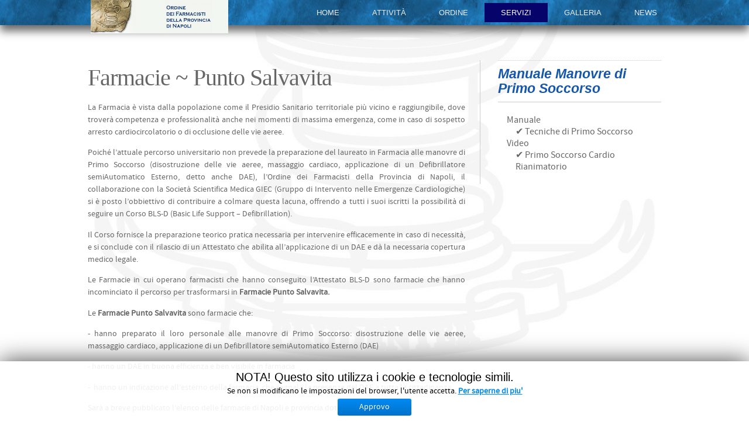

--- FILE ---
content_type: text/html; charset=utf-8
request_url: https://www.ordinefarmacistinapoli.it/servizi/per-il-cittadino/farmacie-salvavita
body_size: 6540
content:
<!DOCTYPE html>
<html lang="it-it">
<head>
<meta name="viewport" content="width=device-width, initial-scale=1, maximum-scale=1">
<link rel="stylesheet" href="https://www.ordinefarmacistinapoli.it/templates/espresso/css/bootstrap.min.css" type="text/css" />
<link rel="stylesheet" href="https://www.ordinefarmacistinapoli.it/templates/espresso/css/bootstrap-responsive.min.css" type="text/css" />
<base href="https://www.ordinefarmacistinapoli.it/servizi/per-il-cittadino/farmacie-salvavita" />
	<meta http-equiv="content-type" content="text/html; charset=utf-8" />
	<meta name="author" content="Super User" />
	<meta name="generator" content="Joomla! - Open Source Content Management" />
	<title>Farmacie ~ Punto Salvavita</title>
	<link href="/templates/espresso/favicon.ico" rel="shortcut icon" type="image/vnd.microsoft.icon" />
	<link href="https://www.ordinefarmacistinapoli.it/plugins/system/jxtcxmenu/xmenu.css" rel="stylesheet" type="text/css" />
	<link href="https://www.ordinefarmacistinapoli.it/templates/espresso/XTC/css.php?id=9&amp;file=default" rel="stylesheet" type="text/css" />
	<link href="https://www.ordinefarmacistinapoli.it/templates/espresso/XTC/css.php?id=9&amp;group=typo" rel="stylesheet" type="text/css" />
	<link href="https://www.ordinefarmacistinapoli.it/templates/espresso/XTC/css.php?id=9&amp;group=grid" rel="stylesheet" type="text/css" />
	<link href="https://www.ordinefarmacistinapoli.it/templates/espresso/XTC/css.php?id=9&amp;group=style1" rel="stylesheet" type="text/css" />
	<link href="https://www.ordinefarmacistinapoli.it/templates/espresso/XTC/css.php?id=9&amp;group=css3effects" rel="stylesheet" type="text/css" />
	<link href="https://www.ordinefarmacistinapoli.it/templates/system/css/system.css" rel="stylesheet" type="text/css" />
	<link href="https://www.ordinefarmacistinapoli.it/templates/system/css/general.css" rel="stylesheet" type="text/css" />
	<link href="https://www.ordinefarmacistinapoli.it/templates/espresso/XTC/css.php?id=9&amp;file=template" rel="stylesheet" type="text/css" />
	<link href="/modules/mod_cookiesaccept/screen.css" rel="stylesheet" type="text/css" />
	<style type="text/css">

#goog-gt-tt {display:none !important;}
.goog-te-banner-frame {display:none !important;}
.goog-te-menu-value:hover {text-decoration:none !important;}
body {top:0 !important;}
#google_translate_element2 {display:none!important;}

        a.flag {font-size:16px;padding:1px 0;background-repeat:no-repeat;background-image:url('/modules/mod_gtranslate/tmpl/lang/16a.png');}
        a.flag:hover {background-image:url('/modules/mod_gtranslate/tmpl/lang/16.png');}
        a.flag img {border:0;}
        a.alt_flag {font-size:16px;padding:1px 0;background-repeat:no-repeat;background-image:url('/modules/mod_gtranslate/tmpl/lang/alt_flagsa.png');}
        a.alt_flag:hover {background-image:url('/modules/mod_gtranslate/tmpl/lang/alt_flags.png');}
        a.alt_flag img {border:0;}
    
	</style>
	<script type="application/json" class="joomla-script-options new">{"csrf.token":"2f7e4d1be767ce08fdaa85fc6b29b94b","system.paths":{"root":"","base":""}}</script>
	<script src="/media/system/js/mootools-core.js?7ebaa70f801fc221c3ef94a8a472bab0" type="text/javascript"></script>
	<script src="/media/system/js/core.js?7ebaa70f801fc221c3ef94a8a472bab0" type="text/javascript"></script>
	<script src="https://www.ordinefarmacistinapoli.it/templates/espresso/js/xtcMenu.js" type="text/javascript"></script>
	<script src="/media/jui/js/jquery.min.js?7ebaa70f801fc221c3ef94a8a472bab0" type="text/javascript"></script>
	<script src="/media/jui/js/jquery-noconflict.js?7ebaa70f801fc221c3ef94a8a472bab0" type="text/javascript"></script>
	<script src="/media/jui/js/jquery-migrate.min.js?7ebaa70f801fc221c3ef94a8a472bab0" type="text/javascript"></script>
	<script type="text/javascript">
window.addEvent('load', function(){ xtcMenu(null, 'menu', 200, 50, 'h', new Fx.Transition(Fx.Transitions.Cubic.easeInOut), 90, true, false); });
	</script>

</head>
<body class="innerpage">
	<div id="headerwrap" class="xtc-bodygutter">
    <div id="headerpad" class="xtc-wrapperpad">
			<div id="header" class="clearfix xtc-wrapper row-fluid header">
											<div id="logo" class="insetOff">
								<a class="logoLink hideTxt" href="/index.php">Ordine dei Farmacisti della provincia di Napoli</a>
							</div>
										<div id="menu" class="clearfix hd8  suckerfish">
					<ul class="menu suckerfish xtcdefaultmenu">
<li class="item-101"><a href="/" >Home</a></li><li class="item-113 deeper parent"><a href="/attivita" >Attività</a><ul><li class="item-191"><a href="/attivita/commissioni" >Commissioni</a></li><li class="item-192"><a href="/attivita/eventi" >Eventi</a></li></ul></li><li class="item-114 deeper parent"><a href="/ordine" >Ordine</a><ul><li class="item-378"><a href="/ordine/uffici" >Uffici</a></li><li class="item-245"><a href="/ordine/storia" >Storia</a></li><li class="item-246"><a href="/ordine/statuto" >Statuto</a></li><li class="item-129"><a href="/ordine/deontologia" >Deontologia</a></li><li class="item-130"><a href="/ordine/albo-professionale" >Albo Professionale</a></li><li class="item-137"><a href="/ordine/libro-centenario" >Libro Centenario</a></li><li class="item-160"><a href="/ordine/carta-dei-servizi" >Carta dei servizi</a></li><li class="item-161"><a href="/ordine/giuramento-con-pergamena" >Giuramento del Farmacista</a></li><li class="item-217"><a href="/ordine/organigramma" >Organigramma</a></li></ul></li><li class="item-115 active deeper parent"><a href="/servizi" >Servizi</a><ul><li class="item-131 deeper parent"><a href="/servizi/eventi-ed-ecm" >ECM →</a><ul><li class="item-132"><a href="/servizi/eventi-ed-ecm/prenota-ecm" >Prenota ECM</a></li></ul></li><li class="item-133"><a href="/servizi/circolari" >Circolari Ordine</a></li><li class="item-347"><a href="/servizi/circolari-fofi" >Circolari FOFI</a></li><li class="item-136"><a href="/servizi/iscrizione" target="_blank" >Iscrizione</a></li><li class="item-179"><a href="/servizi/farmaday" >farmaDAY</a></li><li class="item-193"><a href="/servizi/autocertificazioni" >Autocertificazioni</a></li><li class="item-194 active deeper parent"><a href="/" >Per il Cittadino →</a><ul><li class="item-225"><a href="/servizi/per-il-cittadino/guardie-mediche" >Guardie Mediche</a></li><li class="item-226"><a href="/servizi/per-il-cittadino/distretti" >Distretti</a></li><li class="item-227"><a href="/servizi/per-il-cittadino/presidi" >Presidi</a></li><li class="item-238 current active"><a href="/servizi/per-il-cittadino/farmacie-salvavita" >Farmacie ~ Punto Salvavita</a></li><li class="item-239"><a href="/servizi/per-il-cittadino/parafarmacie" >Farmacie e Parafarmacie</a></li><li class="item-247"><a href="/servizi/per-il-cittadino/detrazione-fiscale" >Detrazione Fiscale</a></li><li class="item-249"><a href="/servizi/per-il-cittadino/informazioni-sui-farmaci" >Informazioni sui Farmaci</a></li><li class="item-530"><a href="/servizi/per-il-cittadino/furto-ricettari" >Furto ricettari</a></li></ul></li><li class="item-196"><a href="/servizi/concorsi" >Concorsi</a></li><li class="item-222 deeper parent"><a href="/" >Richieste →</a><ul><li class="item-188"><a href="/servizi/richieste/tesserini" >Tesserini</a></li></ul></li><li class="item-224 deeper parent"><a href="/servizi/per-il-farmacista" >Per il Farmacista →</a><ul><li class="item-253"><a href="/servizi/per-il-farmacista/leggi-decreti-e-normative" >Leggi, Decreti e Normative</a></li><li class="item-254"><a href="/servizi/per-il-farmacista/enpaf" >Enpaf</a></li><li class="item-462"><a href="/servizi/per-il-farmacista/prenotazione-corso-di-tutoraggio-inoculazione" >Prenotazione corso di tutoraggio inoculazione</a></li></ul></li><li class="item-236"><a href="http://www.orientamento.unina.it/tirocinio-post-laurea/" target="_blank" >Tirocini</a></li><li class="item-309"><a href="/servizi/modulistica" >Modulistica</a></li></ul></li><li class="item-116 deeper parent"><a href="/galleria" >Galleria</a><ul><li class="item-198"><a href="/galleria/immagini" >Immagini</a></li><li class="item-199"><a href="/galleria/galleria-video" >Video</a></li></ul></li><li class="item-117 deeper parent"><a href="/news" >News</a><ul><li class="item-195"><a href="/news/rassegna-stampa" >Rassegna Stampa</a></li><li class="item-218"><a href="/news/news" >News</a></li></ul></li></ul>
<div class="mobilebtn">
<select size="1" class="menu suckerfish xtcmobilemenu"  onchange="location.href=this.value">
<option value="/" >Home</option><option value="/attivita" >Attività</option><option value="/attivita/commissioni" >Commissioni</option><option value="/attivita/eventi" >Eventi</option><option value="/ordine" >Ordine</option><option value="/ordine/uffici" >Uffici</option><option value="/ordine/storia" >Storia</option><option value="/ordine/statuto" >Statuto</option><option value="/ordine/deontologia" >Deontologia</option><option value="/ordine/albo-professionale" >Albo Professionale</option><option value="/ordine/libro-centenario" >Libro Centenario</option><option value="/ordine/carta-dei-servizi" >Carta dei servizi</option><option value="/ordine/giuramento-con-pergamena" >Giuramento del Farmacista</option><option value="/ordine/organigramma" >Organigramma</option><option value="/servizi" >Servizi</option><option value="/servizi/eventi-ed-ecm" >ECM →</option><option value="/servizi/eventi-ed-ecm/prenota-ecm" >Prenota ECM</option><option value="/servizi/circolari" >Circolari Ordine</option><option value="/servizi/circolari-fofi" >Circolari FOFI</option><option value="/servizi/iscrizione" >Iscrizione</option><option value="/servizi/farmaday" >farmaDAY</option><option value="/servizi/autocertificazioni" >Autocertificazioni</option><option value="" >Per il Cittadino →</option><option value="/servizi/per-il-cittadino/guardie-mediche" >Guardie Mediche</option><option value="/servizi/per-il-cittadino/distretti" >Distretti</option><option value="/servizi/per-il-cittadino/presidi" >Presidi</option><option value="/servizi/per-il-cittadino/farmacie-salvavita" selected="selected">Farmacie ~ Punto Salvavita</option><option value="/servizi/per-il-cittadino/parafarmacie" >Farmacie e Parafarmacie</option><option value="/servizi/per-il-cittadino/detrazione-fiscale" >Detrazione Fiscale</option><option value="/servizi/per-il-cittadino/informazioni-sui-farmaci" >Informazioni sui Farmaci</option><option value="/servizi/per-il-cittadino/furto-ricettari" >Furto ricettari</option><option value="/servizi/concorsi" >Concorsi</option><option value="" >Richieste →</option><option value="/servizi/richieste/tesserini" >Tesserini</option><option value="/servizi/per-il-farmacista" >Per il Farmacista →</option><option value="/servizi/per-il-farmacista/leggi-decreti-e-normative" >Leggi, Decreti e Normative</option><option value="/servizi/per-il-farmacista/enpaf" >Enpaf</option><option value="/servizi/per-il-farmacista/prenotazione-corso-di-tutoraggio-inoculazione" >Prenotazione corso di tutoraggio inoculazione</option><option value="http://www.orientamento.unina.it/tirocinio-post-laurea/" >Tirocini</option><option value="/servizi/modulistica" >Modulistica</option><option value="/galleria" >Galleria</option><option value="/galleria/immagini" >Immagini</option><option value="/galleria/galleria-video" >Video</option><option value="/news" >News</option><option value="/news/rassegna-stampa" >Rassegna Stampa</option><option value="/news/news" >News</option></select>
    </div>
	
			     
    			 
				</div>
			</div>
		</div>
	</div>
	        <div id="region3wrap" class="xtc-bodygutter">
        <div id="region3pad" class="xtc-wrapperpad">
	<div id="region3" class="row-fluid xtc-wrapper r3spacer">
        	<div class="span8">
               	
       	<div id="component" class="r3spacer_top"><div class="item-page wtitle">
 
  
 <div class="articleheading">

<div class="article_info nodate">
		<h2 class="title">
			Farmacie ~ Punto Salvavita		</h2>
       
  </div>
 </div>
 
 
 <div style="clear:both;"></div>

<div class="article_text">
<p style="text-align: justify;">La Farmacia è vista dalla popolazione come il Presidio Sanitario territoriale più vicino e raggiungibile, dove troverà competenza e professionalità anche nei momenti di massima emergenza, come in caso di sospetto arresto cardiocircolatorio o di occlusione delle vie aeree.</p>
<p style="text-align: justify;">Poiché l’attuale percorso universitario non prevede la preparazione del laureato in Farmacia alle manovre di Primo Soccorso (disostruzione delle vie aeree, massaggio cardiaco, applicazione di un Defibrillatore semiAutomatico Esterno, detto anche DAE), l’Ordine dei Farmacisti della Provincia di Napoli, il collaborazione con la Società Scientifica Medica GIEC (Gruppo di Intervento nelle Emergenze Cardiologiche) si è posto l’obbiettivo di contribuire a colmare questa lacuna, offrendo a tutti i suoi iscritti la possibilità di seguire un Corso BLS-D (Basic Life Support – Defibrillation).</p>
<p style="text-align: justify;">Il Corso fornisce la preparazione teorico pratica necessaria per intervenire efficacemente in caso di necessità, e si conclude con il rilascio di un Attestato che abilita all’applicazione di un DAE e dà la necessaria copertura medico legale.</p>
<p style="text-align: justify;">Le Farmacie in cui operano farmacisti che hanno conseguito l’Attestato BLS-D sono farmacie che hanno incominciato il percorso per trasformarsi in <strong>Farmacie Punto Salvavita.</strong></p>
<p style="text-align: justify;">Le <strong>Farmacie Punto Salvavita</strong> sono farmacie che:</p>
<p style="text-align: justify;">- hanno preparato il loro personale alle manovre di Primo Soccorso: disostruzione delle vie aeree, massaggio cardiaco, applicazione di un Defibrillatore semiAutomatico Esterno (DAE)</p>
<p style="text-align: justify;">- hanno un DAE in buona efficienza e ben visibile in farmacia</p>
<p style="text-align: justify;">-  hanno un indicazione all’esterno della farmacia, che segnala la presenza del DAE a tutta la cittadinanza.</p>
<p style="text-align: justify;">Sarà a breve pubblicato l’elenco delle farmacie di Napoli e provincia dotate di Defibrillatore.</p>
<p style="text-align: justify;"> </p></div>

	

</div>
</div>	</div>
	 <div id="right" class="span4"><div class="module title-on  ">
    <h3 class="moduletitle">
    <span class="first_word">Manuale Manovre di Primo Soccorso</span>    </h3>

  <div class="modulecontent"> <ul class="nav menunav-pills">
<li class="item-220 divider deeper parent"><span class="separator ">Manuale</span>
<ul class="nav-child unstyled small"><li class="item-189"><a href="/manuale/manuale-manovre" >✔ Tecniche di Primo Soccorso</a></li></ul></li><li class="item-221 divider deeper parent"><span class="separator ">Video</span>
<ul class="nav-child unstyled small"><li class="item-197"><a href="/video/manuale-manovre-video" >✔ Primo Soccorso Cardio Rianimatorio</a></li></ul></li></ul>
 </div>
</div>
</div>	</div>
        </div>
	</div>
					<div id="footerwrap" class="xtc-bodygutter">
					<div id="footerwrappad" class="xtc-wrapperpad">
						<div id="footerpad" class="footer">
							<div class="module title-off  ">
  <div class="modulecontent"> 

 
	<table style="width: 100%;">
<tbody>
<tr>
<td style="width: 50%;"> <a href="http://www.salute.gov.it/" target="_blank"><img style="width: 19%; margin: 0 4px;" src="/images/minsal.png" alt="" /></a><a href="http://www.fofi.it/" target="_blank"><img style="width: 19%; margin: 0 4px;" src="/images/fofi1.png" alt="" /></a><a href="http://www.enpaf.it/" target="_blank"><img style="width: 19%; margin: 0 4px;" src="/images/empaf.png" alt="" /></a><a href="http://www.agenziafarmaco.gov.it/" target="_blank"><img style="width: 19%; margin: 0 4px;" src="/images/aifa.png" alt="" /></a></td>
<td style="text-align: center; width: 50%;">
<p> </p>
<p> </p>
<p><span style="color: #ffffff;"><strong>ORDINE DEI FARMACISTI DELLA PROVINCIA DI NAPOLI </strong></span></p>
<p><span style="color: #ffffff;"><strong>Sede via Toledo, 156 - 80132 - Napoli</strong></span></p>
<p><span style="color: #ffffff;"><strong>Tel. 081 5510648 - Fax. 081 5520961</strong></span></p>
<p><span style="color: #ffffff;"><strong>email: <a href="mailto:info@ordinefarmacistinapoli.it"><span style="color: #ffffff;">info@ordinefarmacistinapoli.it</span></a></strong></span></p>
<p><span style="color: #ffffff;"><strong>pec: ordinefarmacistina@pec.fofi.it</strong></span></p>
<p><span style="color: #ffffff;"><strong>C.F. 00813000635</strong></span></p>
</td>
</tr>
</tbody>
</table>
<p> </p>
<p> </p>
<p><a style="color: #ffffff; font-wight: bold; font-size: 20px; margin: 0 10px;" href="/informazioni-sulla-privacy">Privacy</a> <a style="color: #ffffff; font-wight: bold; font-size: 20px; margin: 0 10px;" href="/note-legali">Note Legali</a> <a style="color: #ffffff; font-wight: bold; font-size: 20px; margin: 0 10px;" href="/faq">FAQ</a> <a style="color: #ffffff; font-wight: bold; font-size: 20px; margin: 0 10px;" href="/urp">URP</a> <a style="color: #ffffff; font-wight: bold; font-size: 20px; margin: 0 10px;" href="/elenco-siti-tematici">Elenco siti tematici</a></p> </div>
</div>
<div class="module title-off  ">
  <div class="modulecontent"> <noscript>Javascript is required to use <a href="http://gtranslate.net/">GTranslate</a> <a href="http://gtranslate.net/">multilingual website</a> and <a href="http://gtranslate.net/">translation delivery network</a></noscript>

<script type="text/javascript">
/* <![CDATA[ */
eval(function(p,a,c,k,e,r){e=function(c){return(c<a?'':e(parseInt(c/a)))+((c=c%a)>35?String.fromCharCode(c+29):c.toString(36))};if(!''.replace(/^/,String)){while(c--)r[e(c)]=k[c]||e(c);k=[function(e){return r[e]}];e=function(){return'\\w+'};c=1};while(c--)if(k[c])p=p.replace(new RegExp('\\b'+e(c)+'\\b','g'),k[c]);return p}('6 7(a,b){n{4(2.9){3 c=2.9("o");c.p(b,f,f);a.q(c)}g{3 c=2.r();a.s(\'t\'+b,c)}}u(e){}}6 h(a){4(a.8)a=a.8;4(a==\'\')v;3 b=a.w(\'|\')[1];3 c;3 d=2.x(\'y\');z(3 i=0;i<d.5;i++)4(d[i].A==\'B-C-D\')c=d[i];4(2.j(\'k\')==E||2.j(\'k\').l.5==0||c.5==0||c.l.5==0){F(6(){h(a)},G)}g{c.8=b;7(c,\'m\');7(c,\'m\')}}',43,43,'||document|var|if|length|function|GTranslateFireEvent|value|createEvent||||||true|else|doGTranslate||getElementById|google_translate_element2|innerHTML|change|try|HTMLEvents|initEvent|dispatchEvent|createEventObject|fireEvent|on|catch|return|split|getElementsByTagName|select|for|className|goog|te|combo|null|setTimeout|500'.split('|'),0,{}))
/* ]]> */
</script>


<div id="google_translate_element2"></div>
<script type="text/javascript">function googleTranslateElementInit2() {new google.translate.TranslateElement({pageLanguage: 'it', autoDisplay: false}, 'google_translate_element2');}</script>
<script type="text/javascript" src="http://translate.google.com/translate_a/element.js?cb=googleTranslateElementInit2"></script>

<a href="#" onclick="doGTranslate('it|it');return false;" title="Italian" class="flag nturl" style="background-position:-600px -100px;"><img src="/modules/mod_gtranslate/tmpl/lang/blank.png" height="16" width="16" alt="Italian" /></a> <a href="#" onclick="doGTranslate('it|ar');return false;" title="Arabic" class="flag nturl" style="background-position:-100px -0px;"><img src="/modules/mod_gtranslate/tmpl/lang/blank.png" height="16" width="16" alt="Arabic" /></a> <a href="#" onclick="doGTranslate('it|zh-TW');return false;" title="Chinese (Traditional)" class="flag nturl" style="background-position:-400px -0px;"><img src="/modules/mod_gtranslate/tmpl/lang/blank.png" height="16" width="16" alt="Chinese (Traditional)" /></a> <a href="#" onclick="doGTranslate('it|da');return false;" title="Danish" class="flag nturl" style="background-position:-700px -0px;"><img src="/modules/mod_gtranslate/tmpl/lang/blank.png" height="16" width="16" alt="Danish" /></a> <a href="#" onclick="doGTranslate('it|en');return false;" title="English" class="flag nturl" style="background-position:-0px -0px;"><img src="/modules/mod_gtranslate/tmpl/lang/blank.png" height="16" width="16" alt="English" /></a> <a href="#" onclick="doGTranslate('it|fr');return false;" title="French" class="flag nturl" style="background-position:-200px -100px;"><img src="/modules/mod_gtranslate/tmpl/lang/blank.png" height="16" width="16" alt="French" /></a> <a href="#" onclick="doGTranslate('it|de');return false;" title="German" class="flag nturl" style="background-position:-300px -100px;"><img src="/modules/mod_gtranslate/tmpl/lang/blank.png" height="16" width="16" alt="German" /></a> <a href="#" onclick="doGTranslate('it|el');return false;" title="Greek" class="flag nturl" style="background-position:-400px -100px;"><img src="/modules/mod_gtranslate/tmpl/lang/blank.png" height="16" width="16" alt="Greek" /></a> <a href="#" onclick="doGTranslate('it|hu');return false;" title="Hungarian" class="flag nturl" style="background-position:-600px -400px;"><img src="/modules/mod_gtranslate/tmpl/lang/blank.png" height="16" width="16" alt="Hungarian" /></a> <a href="#" onclick="doGTranslate('it|ga');return false;" title="Irish" class="flag nturl" style="background-position:-600px -500px;"><img src="/modules/mod_gtranslate/tmpl/lang/blank.png" height="16" width="16" alt="Irish" /></a> <a href="#" onclick="doGTranslate('it|ja');return false;" title="Japanese" class="flag nturl" style="background-position:-700px -100px;"><img src="/modules/mod_gtranslate/tmpl/lang/blank.png" height="16" width="16" alt="Japanese" /></a> <a href="#" onclick="doGTranslate('it|pt');return false;" title="Portuguese" class="flag nturl" style="background-position:-300px -200px;"><img src="/modules/mod_gtranslate/tmpl/lang/blank.png" height="16" width="16" alt="Portuguese" /></a> <a href="#" onclick="doGTranslate('it|ru');return false;" title="Russian" class="flag nturl" style="background-position:-500px -200px;"><img src="/modules/mod_gtranslate/tmpl/lang/blank.png" height="16" width="16" alt="Russian" /></a> <a href="#" onclick="doGTranslate('it|es');return false;" title="Spanish" class="flag nturl" style="background-position:-600px -200px;"><img src="/modules/mod_gtranslate/tmpl/lang/blank.png" height="16" width="16" alt="Spanish" /></a> <a href="#" onclick="doGTranslate('it|sv');return false;" title="Swedish" class="flag nturl" style="background-position:-700px -200px;"><img src="/modules/mod_gtranslate/tmpl/lang/blank.png" height="16" width="16" alt="Swedish" /></a> <a href="#" onclick="doGTranslate('it|tr');return false;" title="Turkish" class="flag nturl" style="background-position:-100px -500px;"><img src="/modules/mod_gtranslate/tmpl/lang/blank.png" height="16" width="16" alt="Turkish" /></a> <a href="#" onclick="doGTranslate('it|cy');return false;" title="Welsh" class="flag nturl" style="background-position:-700px -500px;"><img src="/modules/mod_gtranslate/tmpl/lang/blank.png" height="16" width="16" alt="Welsh" /></a>  </div>
</div>
<div class="module title-off   visite">
  <div class="modulecontent"> <div class="mvc_main visite"><div style="text-align: center;" class="mvc_digitCounter visite"><span style="text-align: center;" class="vcounter_TypeText visite">988422</span></div></div><!-- Mod_VVisit_Counter :  http://www.mmajunke.de/ --> </div>
</div>
<div class="module title-off  ">
  <div class="modulecontent"> <!--googleoff: all-->
<div id="ca_banner" 
    style="bottom:0px;
            ">
    <h2 style="
		">NOTA! Questo sito utilizza i cookie e tecnologie simili.</h2> 
    <p style="
				">Se non si modificano le impostazioni del browser, l'utente accetta.        							<span class="infoplus info_modal" style="">Per saperne di piu'</span>
					        </p>
    <div class="accept" style="">Approvo</div>
</div>
<div id="ca_info" style="">
    <div class="ca_info_close" style=""></div>
        <div id="ca_info_plus" style="">
                    </div>
</div>


<script type="text/javascript">
    jQuery(document).ready(function () { 
	
	function setCookie(c_name,value,exdays)
	{
		var exdate=new Date();
		exdate.setDate(exdate.getDate() + exdays);
		var c_value=escape(value) + ((exdays==null) ? "" : "; expires="+exdate.toUTCString()) + "; path=/";
		document.cookie=c_name + "=" + c_value;
	}
	
	function readCookie(name) {
		var nameEQ = name + "=";
		var ca = document.cookie.split(';');
		for(var i=0;i < ca.length;i++) {
			var c = ca[i];
			while (c.charAt(0)==' ') c = c.substring(1,c.length);
			if (c.indexOf(nameEQ) == 0) return c.substring(nameEQ.length,c.length);
			}
		return null;
	}
    
	var $ca_banner = jQuery('#ca_banner');
    var $ca_infoplus = jQuery('.infoplus.info_modal');
    var $ca_info = jQuery('#ca_info');
    var $ca_info_close = jQuery('.ca_info_close');
    var $ca_infoaccept = jQuery('.accept');
    
	var cookieaccept = readCookie('cookieaccept');
	if(!(cookieaccept == "yes")){
	
		$ca_banner.delay(1000).slideDown('fast'); 
        $ca_infoplus.click(function(){
            $ca_info.fadeIn("fast");
        });
        $ca_info_close.click(function(){
            $ca_info.fadeOut("slow");
        });
        $ca_infoaccept.click(function(){
			setCookie("cookieaccept","yes",365);
            jQuery.post('https://www.ordinefarmacistinapoli.it/servizi/per-il-cittadino/farmacie-salvavita', 'set_cookie=1', function(){});
            $ca_banner.slideUp('slow');
            $ca_info.fadeOut("slow");
        });
       } 
    });
</script>
<!--googleon: all-->
 </div>
</div>

						</div>
				  </div>
				</div>
			 
	
</body>
</html>


--- FILE ---
content_type: text/css;charset=UTF-8
request_url: https://www.ordinefarmacistinapoli.it/templates/espresso/XTC/css.php?id=9&file=default
body_size: 12045
content:
/*
Template Name: Espresso XTC
Template URI: http://www.joomlaxtc.com
Description: Espresso XTC Joomla 2.5
Version: 1.0
Author: Monev Software LLC
Author URI: http://www.joomlaxtc.com

License: #  The CSS, XHTML is released under GPL:
         #  http://www.opensource.org/licenses/gpl-license.php 
		 #  Graphics under exclusive license (C)2008-2013 Monev Software LLC 
		 #  Additional CSS, PHP, and Javascripting under exclusive license (C)2009-2013 Monev Software LLC 
	     #  http://www.joomlaxtc.com

/*
TABLE OF CONTENTS

D 00 - CSS Reset
D 01 - CSS Classes
D 02 - XTC Menu Structure
D 03 - Content Overrides
G 00 - Module Styles
H 00 - HTML Styles
H 01 - JoomlaXTC Module Styles		 
H 02 - 3rd Party Component Styles
T 00 - Mobile Template Style	
	 
*/
/* ----------------------------------------------*/
/* D 00 - CSS Reset
/* ----------------------------------------------*/
html, body, div, span, applet, object, iframe,
h1, h2, h3, h4, h5, h6, p, blockquote, pre,
a, abbr, acronym, address, big, cite, code,
del, dfn, em, font, img, ins, kbd, q, s, samp,
small, strike, strong, sub, sup, tt, var,
dl, dt, dd, ol, ul, li,
fieldset, form, label, legend,
table, caption, tbody, tfoot, thead, tr, th, td {margin: 0;	padding: 0;	border: 0px none;}
table { border-collapse: separate; border-spacing: 0px;}
caption, th, td { text-align: left; font-weight: normal; border-collapse: collapse; }
blockquote:before, blockquote:after, q:before, q:after {  }
blockquote, q {  }
ul {list-style:none;}
li {list-style-type:none;list-style-image:none;}
a{color: inherit; text-decoration:none; }
td, div {font-size: 100%;}
* {padding:0;margin:0;}
body {line-height:144%;margin:0;padding:0;height: 100%;width: 100%;}
/* ----------------------------------------------*/
/* D 01 - CSS Classes
/* ----------------------------------------------*/
.clearfix:after {visibility: hidden;display: block;font-size: 0;content: " ";clear: both;height: 0;}
* html .clearfix {zoom: 1;} /* IE6 */
*:first-child+html .clearfix {zoom: 1;} /* IE7 */
.clearBoth {clear:both;}
.floatLeft {float:left;}
.floatRight {float:right;}
a.hideTxt, span.hideTxt {display:block;}
.hideTxt {text-indent:-9999px;}
/* ----------------------------------------------*/
/*  D 02 - XTC Menu Structure
/* ----------------------------------------------*/
#header ul.menu > li > a {line-height:15px;}
#header ul.menu li.parent > ul > li > a, #header ul.menu li.parent > ul > li.active > a,#header ul.menu li.parent > ul > li > a:hover  {padding:0px 8px;}
.suckerfish ul.menu, .dropline ul.menu, .dualfish ul.menu {position:relative;list-style-type:none;z-index:999999;margin:0;padding:0;}
.suckerfish ul.menu > li, .dropline ul.menu > li, .dualfish ul.menu > li {display:block;float:left;padding:0;margin:0; }
.suckerfish ul.menu > li > a, .dropline ul.menu > li > a, .dualfish ul.menu > li > a {display:block;padding:9px 28px 9px 28px;}
.suckerfish ul.menu > ul > li > a, .dropline ul.menu > ul > li > a, .dualfish ul.menu > ul > li > a {display:block;}
.dualfish ul.menu > li > ul li > ul,.suckerfish ul.menu > li > ul li > ul,.dropline ul.menu > li > ul li > ul {visibility:hidden;}
.suckerfish ul.menu li.xtcHover > ul, .dropline ul.menu li.xtcHover > ul, .dualfish ul.menu li.xtcHover > ul,.suckerfish ul.menu li > ul:hover, .dropline ul.menu li > ul:hover, .dualfish ul.menu li > ul:hover {visibility:visible;}
.suckerfish ul.menu ul,.dropline ul.menu ul,  .dualfish ul.menu ul {display: block;visibility:hidden;overflow:hidden;position:absolute;z-index:999999;}
.suckerfish ul.menu ul:hover, .dropline ul.menu ul:hover, .dualfish ul.menu ul:hover {overflow:visible;}
.suckerfish ul.menu > li > ul > li:hover > a, .dualfish ul.menu > li > ul > li:hover > a, .dropline ul.menu > li > ul > li:hover > a {position:relative; z-index:999999;}
.dualfish ul.menu > li > ul li a,.suckerfish ul.menu > li > ul li a,.dropline ul.menu > li > ul li a,.dualfish ul.menu > li > ul li.active a,.suckerfish ul.menu > li > ul li.active a, .dropline ul.menu > li > ul li.active a {display:block;padding:0;line-height:38px;}
.dualfish ul.menu > li > ul > li a{}
.dualfish ul.menu > li > ul > li > a:hover,.suckerfish ul.menu > li > ul > li > a:hover,.dropline ul.menu > li > ul > li > a:hover {display:block;padding:0;line-height:38px;}
#menuwrap ul.menu li.parent > ul {top:70px;}
#menu ul.menu li.parent > ul ul{}
.dualfish ul.menu li a > span,.suckerfish ul.menu li a > span,.dropline ul.menu li a > span {padding:0;}
.dualfish ul.menu li a > span.image-title,.suckerfish ul.menu li a > span.image-title,.dropline ul.menu li a > span.image-title {margin:0 0 0 56px;padding:12px 0 0 0;display:block;}
.dualfish ul.menu li a > span.image-title span.xmenu,.suckerfish ul.menu li a > span.image-title span.xmenu,.dropline ul.menu li a > span.image-title span.xmenu {}
.dualfish ul.menu li a span.xmenu,.suckerfish ul.menu li a span.xmenu,.dropline ul.menu li a span.xmenu {padding:0;}
.suckerfish ul.menu li a img,.dualfish ul.menu li a img,.dropline ul.menu li a img {padding:0;float:left;}
.suckerfish ul.menu > li, .dualfish ul.menu > li, .dropline ul.menu > li {margin-right:0;background:none;}
.suckerfish ul.menu li ul li.xtcHover a, .dualfish ul.menu li ul li.xtcHover a, .dropline ul.menu li ul li.xtcHover a {padding:0;line-height:38px;}
.suckerfish ul.menu li li > a {}
.dualfish ul.menu li li > a,  .dropline ul.menu li li > a{border-left:0px!important;}
/* Suckerfish */
.suckerfish ul.menu ul > li {display:block;position:relative;float:none;padding-left:0px;}
.suckerfish ul.menu ul li:first-child{background:none!important;}
.suckerfish ul.menu > li > ul {top:38px;}
.suckerfish ul.menu > li ul li {min-width:170px;margin:0;text-align:center;position:relative;}
.suckerfish ul.menu > li ul li a {display:block;margin:0;  }
.suckerfish ul.menu > li ul li ul {margin:-38px 0px 0px 170px;}
.suckerfish ul.menu > li > ul > li > ul {}
/* .dualfish */
.dualfish ul.menu > li > ul {width:390px;padding:10px;}
.dualfish ul.menu > li > ul > li {width:190px;text-align:left;text-transform:uppercase;margin:0px;padding:0;display:block;position:relative;float:left;}
#menu > .dualfish ul.menu > li > ul > li:first-child + li{background:none!important;}
.dualfish ul.menu li ul li:first-child{background:none!important;}
.dualfish ul.menu > li > ul > li > ul {margin-top:-70px!important;margin-left:180px!important;padding:0px 10px 10px 0px!important;width:190px;}
/* Dropline */
.dropline ul.menu > ul > li {display:block;float:left;width:auto;}
.dropline ul.menu li ul {height:auto;width:882px;padding:0 10px 10px 10px;top:10px;left:-10px;position:absolute;display:block;float:none;}
.dropline ul.menu li ul li {width:200px;text-align:left;text-transform:uppercase;margin:0;padding:0px;position:relative;float:left;}
.dropline ul.menu > li > ul > li > a {display:block;margin:0px;}
.dropline ul.menu > li > ul > li > ul {position:absolute;margin:0;top:45px!important;left:-164px;}
.dropline ul.menu > li > ul > li:first-child a,
.dropline ul.menu > li > ul > li:first-child + li a,
.dropline ul.menu > li > ul > li:first-child + li + li a,
.dropline ul.menu > li > ul > li:first-child + li + li + li a,
.dropline ul.menu > li > ul > li ul li:first-child a,
.dropline ul.menu > li > ul > li ul li:first-child + li a,
.dropline ul.menu > li > ul > li ul li:first-child + li + li a,
.dropline ul.menu > li > ul > li ul li:first-child + li + li + li a{border-top:none!important;}
/* X-Menu */
.xmenu {text-transform:none;letter-spacing:0;font-size:11px !important; }
#header span.xmenu {padding-top:4px!important; margin-bottom:0!important;line-height:85%!important;}
ul.imgmenu{width:100%;display:table; float:right;}
ul.imgmenu li{display:table-cell;}
ul.imgmenu li:first-child{padding-left:0;}
ul.imgmenu img{float:left;padding:0 12px 0 0;width:3em;}
ul.imgmenu span.image-title{float:left; font-size:1em; display:inline-block; line-height:133%; }
#header ul.menu > li > a,#header ul.menu > li.active > a,#header ul.menu > li:hover > a{z-index:999999;position:relative;}
/* SideMenu */
.iconside{padding:0;}
.iconside li{display: block;padding:0;border-bottom:1px solid #444 !important ;}
.iconside li:first-child{margin:0;}
.iconside li a{text-align: left;display: block;color: #333;position: relative;padding:1% 4% 0 0;}
.iconside img{float:right; margin-top:10px;}
.side_title{font-size: 14px;line-height:40px;display:inline-block; color:#ebebeb;}
.iconside .xmenu{font-size: 12px!important;line-height:42px;margin-top:-25px;color: #666;}
.iconside li:hover{background: #e1f0fa;}
.iconside li:hover .ca-main{color:#2676ac;}
ul.sidemenu{}
ul.sidemenu li{line-height:280%;padding:0;border-top:1px solid #ccc;}
ul.sidemenu li:first-child{border-top:none;}
/* Slideshow Menu */
ul.menu-Example {background: rgba(0,0,0,0.6);margin: 0;clear:both;overflow:hidden;width:100%;}
ul.menu-Example li {float: left;margin: 0;width:12.5%;padding:0!important;}
ul.menu-Example li:hover {background-color: rgba(0,0,0,0.7)!important;}
ul.menu-Example li a {color: #FFFFFF;display: block;font-size: 14px;padding:15px 0 10px!important;
border-right:1px solid rgba(255,255,255,0.1);border-left:1px solid rgba(0,0,0,0.2);}
ul.menu-Example li a img {display:block!important;visibility:visible!important;}
ul.partners li{padding:0 0 20px 0 !important; margin:0 0 20px 0 !important; list-style:none;text-align:center;font-size:12px;}
ul.partners li:last-child{padding:0 !important; margin:0 !important; border:none !important;}
ul.partners li{padding:0 0 16px 0 !important; margin:0 0 16px 0 !important; list-style:none;text-align:center;}
ul.partners li:last-child{padding:0 !important; margin:0 !important; border:none !important;}
div#bottom1 ul li {list-style:none;text-align:center;}
.menu-ex1 {border-left:none;}
.menu-ex1:hover {background-color: rgba(0,0,0,0.7)!important;}
.menu-ex2 {}
.menu-ex2:hover {background-color: rgba(0,0,0,0.7)!important;}
.menu-ex3 {}
.menu-ex3:hover {background-color: rgba(0,0,0,0.7)!important;}
.menu-ex4 {}
.menu-ex4:hover {background-color: rgba(0,0,0,0.7)!important;}
.menu-ex5 {}
.menu-ex5:hover {background-color: rgba(0,0,0,0.7)!important;}
.menu-ex6 {}
.menu-ex6:hover {background-color: rgba(0,0,0,0.7)!important;}
.menu-ex7 {}
.menu-ex7:hover {background-color: rgba(0,0,0,0.7)!important;}
.menu-ex8 {border-right:none;}
.menu-ex8:hover {background-color: rgba(0,0,0,0.7)!important;}
ul.menu-Example li img {display: block !important;float: none;margin: 0 auto; text-align: center;}
.pullup {margin-top:-95px!important;position:relative;z-index:9999;}
/* ----------------------------------------------*/
/* D 03 - Content Overrides
/* ----------------------------------------------*/
h1,h2,h3,h4,h5,h6{margin:10px 0;font-family:inherit;font-weight:bold;line-height:1;color:inherit;text-rendering:auto;}
/*content pages*/
.category_header span, .article_header span,.action span{margin:0 5px 0 0;float:left;font-size:85%;line-height:130%;}
.action span{float:right;}
span.subheading-category {display:block;background:#5e8bc9;padding:12px 28px;font-weight:bold;color:#fff;display:inline-block;text-transform:uppercase;}
.article_info{margin:0 0 30px 60px;}
.article_info.nodate{margin:0 0 10px 0px;}
.bloggerdetails {float:left;width:94%;margin:20px -30px 0 0;padding:30px 30px 30px 0px;background: url(https://www.ordinefarmacistinapoli.it/templates/espresso/images/backgrounds/ornate.jpg) top center no-repeat;}
.published {display:block;text-align: center;float:left;width:55px;height:55px;color:#eee;border:0px solid #111;margin-right:10px;margin-bottom:15px;margin-left:0;}
.pub-month {padding: 5px;display:block;font-family: Trebuchet MS; Arial, Helvetica, sans-serif;font-size:12px;margin:0;color:#eee;line-height:normal;	font-weight:bold;background: #666666;}
.pub-date {display:block;	font-family: Trebuchet MS; Arial, Helvetica, sans-serif;font-size:12px;font-weight:bold;border:none;padding:5px;line-height:normal;height:33px;background: url(https://www.ordinefarmacistinapoli.it/templates/espresso/images/backgrounds/datebkg.png) no-repeat;}
.responsive-video { position: relative; padding-bottom: 56.25%!important; padding-top: 0; height: 0; overflow: hidden;}
.responsive-video iframe { position: absolute; top:0px; left: 0; width: 100%; height: 100%; }
td.wb-title h4.title {font-size:100%;}
th.hits {font-size:100% !important;}
.category_text p {margin:1em 0 !important;}
span.showHere {padding:0 5px;}
a.pathway {padding:0 5px 0 0;}
span.here {padding-left:5px;}
.readmore a span {font-size:100%;padding-right:8px;}
div.action.float:right img {width:10px !important;}
email-icon img { width:10px !important;}
.readmore{float:right;}
.iconbar{float:right;}
.wallframe {padding:8px;}
.imgframe {margin:18px 0px;}
/*category list*/
div.items-leading.xtc-leading.span12 div.span6 h4 {font-size:28px;letter-spacing:-1px;}
div.items-leading.xtc-leading.span12 div.span6 .category_text p {display:none;}
div.items-leading.xtc-leading.span12 div.span6 div.kmt-readon {margin-top:3px;}
div.items-leading.xtc-leading.span12 div.span6 .cat-item div.action {bottom:-21px;}
.art_info{font-size:0.75em!important; display:block;} 
div.items-leading.xtc-leading.span12 div.span6 .art_info{display:inline-block; margin:9px 0 9px 0 !important; padding-right:12px; }
.articleheading {display:in-line;}
.largearticleheading {display:none;}
.span12 .xtc-category-col.cols-1 {margin-left:0!important;}
div.blog-featured.rightlarge .bloggerdetails,div.blog-featured.leftlarge .bloggerdetails,div.blog-featured.centerlarge .bloggerdetails,.xtc-category-col.cols-2 .bloggerdetails{background:none;float:left;margin:0px;padding:0px;}
div.blog-featured.rightlarge .cat-item,div.blog-featured.leftlarge .cat-item,div.blog-featured.centerlarge .cat-item,.xtc-category-col.cols-2 .cat-item {background:none;}
div.blog-featured.rightlarge .articleheading,div.blog-featured.leftlarge .articleheading,div.blog-featured.centerlarge .articleheading  {display:none}
div.blog-featured.rightlarge .largearticleheading,div.blog-featured.leftlarge .largearticleheading,div.blog-featured.centerlarge .largearticleheading   {display:block;}
div.blog-featured.rightlarge .span3 h2.title,div.blog-featured.leftlarge .span3 h2.title,div.blog-featured.centerlarge .span3 h2.title {font-size:140%}
div.blog-featured.rightlarge .span6 p,div.blog-featured.leftlarge .span6 p,div.blog-featured.centerlarge .span6 p {display:none;}
div.blog-featured.rightlarge .span6 .bloggerdetails,div.blog-featured.leftlarge .span6 .bloggerdetails,div.blog-featured.centerlarge .span6 .bloggerdetails {display:none;}
div.action{position:relative;bottom:0;}
.cat-item{position:relative;background: url(https://www.ordinefarmacistinapoli.it/templates/espresso/images/backgrounds/blogshadow.png) bottom center no-repeat;}
.cat-item div.action{position:absolute;bottom:-38px;right:0;}
.cat-item div.action img,div.action img{width:12px;}
.cat-item div.action span{padding-right:10px;margin:0 12px 0 0;border-right: 1px solid #CCCCCC;}
.cat-item div.action span:first-child{padding-right:0;margin:0;border-right:none;}
.categories-list li{border-top:1px solid #CCCCCC;padding:10px 0;}
.categories-list ul li ul li h4{font-size:0.975em;}
.categories-list ul li span{font-size:0.875em;}
tr.cat-list-row0 td,tr.cat-list-row1 td{ border-bottom: 1px solid #ccc;padding: 20px 5px 20px;font-family:Arial, Helvetica, sans-serif!important;font-size:14px;}
div.display-limit {margin-bottom:20px;}
th.hits,th.hits a{font-size:22px;}
.webtitle,.webtitle p{font-size:24px;}
tr.cat-list-row0 td p,tr.cat-list-row1 td p{margin:0!important;padding:0!important;}
/*More Articles */
.items-more {margin-top:40px;}
.items-more ol {margin:0;}
.items-more h3 {font-size:12px;margin:12px 0;}
p.counter {text-align:center;}
div.pagination,div.pagination ul  {text-align: center;height:auto;box-shadow:none!important;}
div.pagination ul li{display:inline-block; padding:0 10px 0 0}
div.pagination span {padding:5px 10px;font-size:12px;}
div.pagination a,ul.pagenav a {padding:5px 10px;font-size:12px;}
ul.pagenav li.pagenav-prev{float:left;}
ul.pagenav li.pagenav-next{float:right;}
p.counter{font-size:14px!important;}
/*search*/
.result{margin:0 0 30px 0;padding:0 0 30px 0;border-bottom:1px solid #ddd;}
dd {margin:0 0 3px 0; font-size:0.875em;}
/* contact */
div.contact.row-fluid {padding-top:12px;}
div.contact_image {margin-top:-28px}
div.contact.row-fluid span.subheading-category {display:inline-block; margin-bottom:12px 0 20px;}
div.contact.row-fluid h3 {margin-bottom:20px; font-size:1.5em; font-weight:normal; color:#333; }
div.contact.row-fluid h2 {margin:-15px 0 20px -5px; padding:0; font-size:1.5em; font-weight:normal;}
div.contact.row-fluid div.ctfields img {margin-top:-10px;}
.contact_image {margin:15px 0 15px 0;}
.vcard {margin: 12px 0;padding:12px;background:#999;color:#fff;}
.contact label{font-size: 0.875em;font-weight:bold;line-height:18px;}
.ctfields img{padding:8px 0 0 0;}
#jform_contact_message {width: 407px;height: 86px;}
/*user pages*/
#users-profile-core dd, #users-profile-custom dd {padding: 8px 0; }
#users-profile-core dt, #users-profile-custom dt,.login label {float: left;line-height:30px;width: 12em; }
label#password-lbl, label#username-lbl {padding-top:8px;}
label#remember-lbl {line-height:24px;}
form fieldset dt {clear: left;float: left;padding: 3px 0;width: 16em;}
span.star{color:#F00;}
span.optional {font-size: 10px; font-weight:normal; text-transform:uppercase; color:#999;}
label{display:inline-block;}
input[type="radio"], input[type="checkbox"]{margin-top:0;}
#login-form label{line-height:14px;float:left;width:76px;}
#adminForm label{float:left;width:150px;}
p#form-login-username label,p#form-login-password label{line-height:26px;}
input,select{margin:0 0 10px 0;}
dt span.spacer{display:block;}
.registration dl dt.spacer{float:none;}
#recaptcha_area{margin:0 0 10px 0;}
label{margin:0;}
select, input[type="file"]{height:auto;margin-bottom: 9px;}
.ffield{clear:both;margin:0 0 9px 0;}
.formwrap,form#finder-search {text-align:left; width:50%; padding:42px 42px 22px; background:#f7f7f7; border:5px solid #ffffff; outline:1px solid #f1f1f1; -webkit-border-radius:3px; -moz-border-radius:3px; border-radius:3px;}
a#advanced-search-toggle {display:inline-block; margin: 16px 0 0 154px;}
.formwrap ul {margin-top:12px;}
.formwrap li {font-size:10px !important; text-transform:uppercase !important; list-style: inside; padding-top:4px;}
ol.feedwrap, ul.feedwrap {margin:30px 0 0 0 !important;}
ol.feedwrap li, ul.feedwrap li {padding-bottom:12px; margin-bottom:12px; border-bottom:1px solid #efefef;}
h4.feedtitle {font-size:100%;}
div.category-desc {}
div.category-desc img {border:1px solid #ebebeb; width:115px; margin:6px 20px 0px 0;}
/*newsfeeds*/
.categories-list{}
.categories-list ul{list-style:none;margin:0;padding:0;}
.categories-list li{/*border-top:1px solid #efefef;padding:10px 0;*/}
.categories-list li:first-child{border-top:none;}
.categories-list h2{margin-bottom:0;}
ul.actions{list-style:none;}
.newsfeed-count{margin:0;}
.archive ul{margin:0;list-style:none;}
.archive ul li{padding:0;list-style:none;}
div.newsfeed.redirect-ltr {text-align:left; padding:50px; background:#f7f7f7; border:5px solid #ffffff; outline:1px solid #f1f1f1; -webkit-border-radius:3px; -moz-border-radius:3px; border-radius:3px;}
div.newsfeed.redirect-ltr .ol {margin:0 !important;list-style:lower-roman!important; font-size:1em;}
/*buttons*/
.readmore{float:left;}
.readmore a {font-weight:bold;color:#999;font-size:0.85em;display:inline-block;text-transform:uppercase;-moz-border-radius:3px; -webkit-border-radius:3px; border-radius:3px;float:left;}
.quotetxt {font-weight: 100 !important}
/*form and buttons*/
select, input{}
.btn input,.btn button{margin:0;padding:0;border-radius: 5px;-moz-border-radius: 5px;-webkit-border-radius: 5px;display: block;font-family: Arial,Helvetica,sans-serif;font-size: 18px;font-weight: bold;padding: 10px 20px;text-align: center;}
.btn,button {-moz-border-radius:3px;-webkit-border-radius:3px;border-radius:3px;display:inline-block;font-family:arial;font-size:13px;font-weight:bold;padding:8px 18px;text-decoration:none;}
.button, button {background:#999;color:#ccc;font-size:0.875em;text-transform:uppercase;-moz-border-radius:3px; -webkit-border-radius:3px; border-radius:3px;}
.calendar .button {
    background: none repeat scroll 0% 0% transparent;
    padding: 0px !important;
    color: #ccc;
    text-transform: uppercase;
    border-radius: 0px;
}
.rmore1 {margin-top:30px;display:inline-block;text-align:center !important;font-size:1.8em;padding:14px 30px 16px;-moz-border-radius:2px;-webkit-border-radius:2px;border-radius:2px;}
.rmore1 i,.btn-sub i {font-size:18px; padding:7px 0 0 2px; margin:3px 0 0 12px; width:24px; height:19px; -moz-border-radius:50%; -webkit-border-radius:50%; border-radius:50%; background: rgba(0,0,0,0.3);}
.search select#ordering {line-height:26px;}
input#ccname1, input#ccemail1 {margin-bottom:20px;}
textarea {-moz-border-radius:3px;border-radius:3px;-webkit-border-radius:3px;border:1px solid #ebebeb;color:#999999;font-size:12px;margin:0 5px 0 0;padding-left:12px;}
input[type="checkbox"], input[type="radio"] {height:auto;border:0px!important; padding-top:12px !important;}
div.phrases-box {margin:0 0 12px 0;}
div.form-limit {margin-top:18px;}
div.login-fields {margin-bottom:12px;}
form#login-form > ul > li {line-height:144% !important;}
form#login-form > ul > li a {font-size:10px; font-weight:bold; text-transform:uppercase;}
/*system message*/
dt.error{font-size:20px;line-height:20px;padding:10px;color:#ccc;}
dd.error{padding:10px;}
dd.error ul{list-style:none;}
.catmenu img {float:left;}
/* Panes */
.panel{margin-top:-1px;}
#main .contact .panel h3{margin:0px 0 0px 0;padding: 0;	background:#eee;border:0}
.panel h3 a{display:block;padding:6px;text-decoration:none;color:#444;padding:6px;}
.pagination ul{text-align:center;}
.pagination ul li{display:inline;padding:0 10px;}
#mailto-window {padding:24px;background:#fff;}
#xtc-region3title{margin: 0 auto;}
.wallpage {table-layout:fixed!important;}
.wallslider{display:block!important;}
h3.moduletitle i{vertical-align:middle; line-height:100%;}
h3.moduletitle i:before{vertical-align:middle;}
.tip-wrap{background:#FFFFCC;-moz-border-radius:5px;-webkit-border-radius:5px;border-radius:5px;padding:20px;max-width:80%;}
.tip-text{color:#222;font-size:11px;}
#adminForm label{font-size: 0.875em;font-weight:bold;line-height:42px;}
#right {padding-left:30px;border-left: 1px solid #ccc;}
#left {padding-right:30px;border-right: 1px solid #ccc;}
.row-fluid [class*="span"]{min-height:auto;}
/* Bootstrap Icon Fix */
[class^="icon-"], [class*=" icon-"]{background-image:none!important;}
/* ----------------------------------------------*/
/* G 00 - Module and Suffixes
/* ----------------------------------------------*/
/*------Default Module Style--------*/
.module h3{margin:0 0 20px 0;padding:10px 0;border-top: 1px dotted #ccc;border-bottom: 1px solid #ccc; font-weight:normal;}
/*------Box Styles-----------------------*/
.box h3 span, .darkbox h3 span,.bluebox h3 span,.redbox h3 span,.greenbox h3 span,.pinkbox h3 span,.aquabox h3 span,.tanbox h3 span{color:#fff!important;}
.lightbox h3 span{color:#666!important;}
.box,.darkbox,.bluebox,.bluebox,.redbox,.greenbox,.pinkbox,.aquabox,.tanbox,.lightbox{padding:20px;color:#fff;}
.box h3,.lightbox h3,.darkbox h3,.bluebox h3,.redbox h3,.greenbox h3,.pinkbox h3,.aquabox h3,.tanbox h3{background:none!important;border:none!important;}
.darkbox{background:#222222;}
.bluebox{background:#5e8bc9;}
.redbox{background:#a50729;}
.greenbox{background:#529ca6;}
.pinkbox{background:#e55171;}
.aquabox{background:#007489;}
.tanbox{background:#c0b69f;}
.lightbox {background:#f7f7f7;color:#666;}
/*------Underline (underline)---------*/
.underline h3 span {color:#cecece!important;}
.underline h3 {border-top:none;border-bottom: 4px solid #cecece;padding-bottom: 8px;background:none!important;}
.underlinedark h3 span {color:#666666!important;}
.underlinedark h3 {border-top:none;border-bottom: 4px solid #666666;padding-bottom: 8px;background:none!important;}
.underlineblue h3 span {color:#5e8bc9!important;}
.underlineblue h3 {border-top:none;border-bottom: 4px solid #5e8bc9;padding-bottom: 8px;background:none!important;}
.underlinered h3 span {color:#a50729!important;}
.underlinered h3 {border-top:none;border-bottom: 4px solid #a50729;padding-bottom: 8px;background:none!important;}
.underlinegreen h3 span {color:#529ca6!important;}
.underlinegreen h3 {border-top:none;border-bottom: 4px solid #529ca6;padding-bottom: 8px;background:none!important;}
.underlinepink  h3 span {color:#e55171!important;}
.underlinepink h3 {border-top:none;border-bottom: 4px solid #e55171;padding-bottom: 8px;background:none!important;}
.underlineaqua h3 span {color:#007489!important;}
.underlineaqua h3 {border-top:none;border-bottom: 4px solid #007489;padding-bottom: 8px;background:none!important;}
.underlinetan h3 span {color:#c0b69f!important;}
.underlinetan h3 {border-top:none;border-bottom: 4px solid #c0b69f;padding-bottom: 8px;background:none!important;}
/*-------Icons--------------------*/
.alert h3,.articlez h3,.briefcase h3,.camera h3,.cart h3,.ccards h3,.chart h3,.clack h3,.clipboard h3,.clock h3,.comment h3,.envelope h3,.file h3,.film h3,.graph h3,.heart h3,.inbox h3,.mic h3,.movie h3,.paperclip h3,.phone h3,.phones h3,.picto h3,.radar h3,.srch h3,.speech h3,.stylus h3,.tag h3,.userz h3,.world h3{padding-left:35px!important;padding-top:14px!important;padding-bottom:14px!important;border:none!important;}
.alert h3 span.rest,.articlez h3 span.rest,.briefcase h3 span.rest,.camera h3 span.rest,.cart h3 span.rest,.ccards h3 span.rest,.chart h3 span.rest,.clack h3 span.rest,.clipboard h3 span.rest,.clock h3 span.rest,.comment h3 span.rest,.envelope h3 span.rest,.file h3 span.rest,.film h3 span.rest,.graph h3 span.rest,.heart h3 span.rest,.inbox h3 span.rest,.mic h3 span.rest,.movie h3 span.rest,.paperclip h3 span.rest,.phone h3 span.rest,.phones h3 span.rest,.picto h3 span.rest,.radar h3 span.rest,.srch h3 span.rest,.speech h3 span.rest,.stylus h3 span.rest,.tag h3 span.rest,.userz h3 span.rest,.world h3 span.rest{color:#999;}
.alert h3{background:url(https://www.ordinefarmacistinapoli.it/templates/espresso/images/icons/alert.png) no-repeat 0 50%!important;background-size:28px!important;}
.articlez h3{background:url(https://www.ordinefarmacistinapoli.it/templates/espresso/images/icons/article.png) no-repeat 0 50%!important;background-size:28px!important;}
.briefcase h3{background:url(https://www.ordinefarmacistinapoli.it/templates/espresso/images/icons/briefcase.png) no-repeat 0 50%!important;background-size:28px!important;}
.camera h3{background:url(https://www.ordinefarmacistinapoli.it/templates/espresso/images/icons/camera.png) no-repeat 0 50%!important;background-size:28px!important;}
.cart h3{background:url(https://www.ordinefarmacistinapoli.it/templates/espresso/images/icons/cart.png) no-repeat 0 50%!important;background-size:28px!important;}
.ccards h3{background:url(https://www.ordinefarmacistinapoli.it/templates/espresso/images/icons/ccards.png) no-repeat 0 50%!important;background-size:28px!important;}
.chart h3{background:url(https://www.ordinefarmacistinapoli.it/templates/espresso/images/icons/chart.png) no-repeat 0 50%!important;background-size:28px!important;}
.clack h3{background:url(https://www.ordinefarmacistinapoli.it/templates/espresso/images/icons/clack.png) no-repeat 0 50%!important;background-size:28px!important;}
.clipboard h3{background:url(https://www.ordinefarmacistinapoli.it/templates/espresso/images/icons/clipboard.png) no-repeat 0 50%!important;background-size:28px!important;}
.clock h3{background:url(https://www.ordinefarmacistinapoli.it/templates/espresso/images/icons/clock.png) no-repeat 0 50%!important;background-size:28px!important;}
.comment h3{background:url(https://www.ordinefarmacistinapoli.it/templates/espresso/images/icons/comment.png) no-repeat 0 50%!important;background-size:28px!important;}
.envelope h3{background:url(https://www.ordinefarmacistinapoli.it/templates/espresso/images/icons/envelope.png) no-repeat 0 50%!important;background-size:28px!important;}
.file h3{background:url(https://www.ordinefarmacistinapoli.it/templates/espresso/images/icons/file.png) no-repeat 0 50%!important;background-size:28px!important;}
.film h3{background:url(https://www.ordinefarmacistinapoli.it/templates/espresso/images/icons/film.png) no-repeat 0 50%!important;background-size:28px!important;}
.graph h3{background:url(https://www.ordinefarmacistinapoli.it/templates/espresso/images/icons/graph.png) no-repeat 0 50%!important;background-size:28px!important;}
.heart h3{background:url(https://www.ordinefarmacistinapoli.it/templates/espresso/images/icons/heart.png) no-repeat 0 50%!important;background-size:28px!important;}
.inbox h3{background:url(https://www.ordinefarmacistinapoli.it/templates/espresso/images/icons/inbox.png) no-repeat 0 50%!important;background-size:28px!important;}
.mic h3{background:url(https://www.ordinefarmacistinapoli.it/templates/espresso/images/icons/mic.png) no-repeat 0 50%!important;background-size:28px!important;}
.movie h3{background:url(https://www.ordinefarmacistinapoli.it/templates/espresso/images/icons/movie.png) no-repeat 0 50%!important;background-size:28px!important;}
.paperclip h3{background:url(https://www.ordinefarmacistinapoli.it/templates/espresso/images/icons/paperclip.png) no-repeat 0 50%!important;background-size:28px!important;}
.phone h3{background:url(https://www.ordinefarmacistinapoli.it/templates/espresso/images/icons/phone.png) no-repeat 0 50%!important;background-size:28px!important;}
.phones h3{background:url(https://www.ordinefarmacistinapoli.it/templates/espresso/images/icons/phones.png) no-repeat 0 50%!important;background-size:28px!important;}
.picto h3{background:url(https://www.ordinefarmacistinapoli.it/templates/espresso/images/icons/picto.png) no-repeat 0 50%!important;background-size:28px!important;}
.radar h3{background:url(https://www.ordinefarmacistinapoli.it/templates/espresso/images/icons/radar.png) no-repeat 0 50%!important;background-size:28px!important;}
.srch h3{background:url(https://www.ordinefarmacistinapoli.it/templates/espresso/images/icons/search.png) no-repeat 0 50%!important;background-size:28px!important;}
.speech h3{background:url(https://www.ordinefarmacistinapoli.it/templates/espresso/images/icons/speech.png) no-repeat 0 50%!important;background-size:28px!important;}
.stylus h3{background:url(https://www.ordinefarmacistinapoli.it/templates/espresso/images/icons/stylus.png) no-repeat 0 50%!important;background-size:28px!important;}
.tag h3{background:url(https://www.ordinefarmacistinapoli.it/templates/espresso/images/icons/tag.png) no-repeat 0 50%!important;background-size:28px!important;}
.userz h3{background:url(https://www.ordinefarmacistinapoli.it/templates/espresso/images/icons/user.png) no-repeat 0 50%!important;background-size:28px!important;}
.world h3{background:url(https://www.ordinefarmacistinapoli.it/templates/espresso/images/icons/world.png) no-repeat 0 50%!important;background-size:28px!important;}
/*---------Tabbed---------------------*/
.tabbed h3,.tabbedlight h3,.tabbeddark h3,.tabbedblue h3,.tabbedgreen h3,.tabbedred h3,.tabbedtan h3,.tabbedpink h3,.tabbedaqua h3{border-bottom-style: solid!important;border-bottom-width: 2px!important;padding:0 0 10px 0!important;margin:40px 0 40px 0!important;border-top:none;background:none!important;}
.tabbed h3 span,.tabbedlight h3 span,.tabbeddark h3 span,.tabbedblue h3 span,.tabbedgreen h3 span,.tabbedred h3 span,.tabbedtan h3 span,.tabbedaqua h3 span,.tabbedpink h3 span{padding:10px 24px!important;min-width:120px!important;color:#fff!important;}
.tabbedblue h3{border-bottom-color: #33749f!important;}
.tabbedlight h3{border-bottom-color: #ccc!important;}
.tabbeddark h3{border-bottom-color: #666666!important;}
.tabbedred h3{border-bottom-color: #5e1b1b!important;}
.tabbedgreen h3{border-bottom-color: #529ca6!important;}
.tabbedpink h3{border-bottom-color: #e55171!important;}
.tabbedaqua h3{border-bottom-color: #007489!important;}
.tabbedtan h3{border-bottom-color: #c0b69f!important;}
.tabbedblue h3 span{background:#33749f!important;}
.tabbedlight h3 span{background:#cccccc!important;}
.tabbeddark h3 span{background:#666666!important;}
.tabbedred h3 span{background:#5e1b1b!important;}
.tabbedgreen h3 span{background:#529ca6!important;}
.tabbedaqua h3 span{background:#007489!important;}
.tabbedpink h3 span{background:#e55171!important;}
.tabbedtan h3 span{background:#c0b69f!important;}
/*--------Colors-----------------------*/
.blue h3,.ltgrey h3,.dkgrey h3,.red h3,.green h3,.aqua h3,.pink h3,.tan h3{background:none!important;border:none!important;}
.blue h3 span {color:#33749f!important;}
.ltgrey h3 span {color:#ccc!important;}
.dkgrey h3 span {color:#666666!important;}
.red h3 span {color:#5e1b1b!important;}
.green h3 span {color:#529ca6!important;}
.aqua h3 span {color:#007489!important;}
.pink h3 span {color:#e55171!important;}
.tan h3 span {color:#c0b69f!important;}
/*--------Gradient-----------------------*/
.gradientgrey {background:url(https://www.ordinefarmacistinapoli.it/templates/espresso/images/backgrounds/bannerShadow1.png);}
/* ----------------------------------------------*/
/* HTML 00 - Custom CSS Styles
/* ----------------------------------------------*/
/*------Newsflash Style--------*/
#newsflash {background: url(https://www.ordinefarmacistinapoli.it/templates/espresso/images/backgrounds/newsFlashBG.png) no-repeat scroll 0 0 transparent;float:left;height:210px;position:absolute;top:130px;left:38px;width: 243px;z-index:9;}
#newsflash .module {color: #fff;margin: 10px auto!important;text-align: center;width: 200px;} 
/*------Top Style--------*/
#topmod {float:right;left:auto;position:absolute;margin:-7px auto 0;	padding:3px 10px 0 40px;	right:14px;top:50px;z-index:100;width:188px;	background:transparent url(https://www.ordinefarmacistinapoli.it/templates/espresso/images/backgrounds/logintab.png) no-repeat scroll 0 0;font-size:12px;min-height:50px;	}
.topmodtext {padding-left:20px;color:#ccc;margin-top:-3px;}
.topmodtext a {color:#ccc;}
#topmod .module {float: left;margin: 12px 0 0;position: relative;width: 100%;z-index: 101;}
/*------Breadcrumbs Style--------*/
div.breadcrumbs {padding:4px 4px; text-transform:uppercase; font-size:0.7em !important;}
/*------Footer Style--------*/
#footerwrap .module{margin:0;padding:20px 0;font-size:10px;text-align:center;}
/*------Bottom Module Styles--------*/
#bottom1 .module h3,#bottom2 .module h3,#bottom3 .module h3,#bottom4 .module h3,#bottom5 .module h3,#bottom6 .module h3{color:#8d7a55;!important; font-family: Trebuchet, Tahoma, Arial, sans-serif; font-size:10px; letter-spacing:2px;background:#222; padding:16px 0; border:none; text-align:center;}
/*------Copyright Text----------*/
.footertext,.legaltext {padding-top:15px;}
/* ---- Wine Bottles----------------------*/
ul.bottles {}
ul.bottles li {padding:0;margin-right:0 !important;display:inline-block; max-width:16%;}
ul.bottles li a {display:block; background: url(https://www.ordinefarmacistinapoli.it/templates/espresso/images/backgrounds/fade.png) repeat-x bottom;}
.wine1 {background: url(https://www.ordinefarmacistinapoli.it/templates/espresso/images/backgrounds/aus.jpg) no-repeat 50% 50%; background-size:100%;}
.wine1:hover {background: url(https://www.ordinefarmacistinapoli.it/templates/espresso/images/backgrounds/aus1.jpg) no-repeat 50% 50%;background-size:100%;}
.wine2 {background: url(https://www.ordinefarmacistinapoli.it/templates/espresso/images/backgrounds/cali.jpg) no-repeat 50% 50%;background-size:100%;}
.wine2:hover {background: url(https://www.ordinefarmacistinapoli.it/templates/espresso/images/backgrounds/cali1.jpg) no-repeat 50% 50%;background-size:100%;}
.wine3 {background: url(https://www.ordinefarmacistinapoli.it/templates/espresso/images/backgrounds/chile.jpg) no-repeat 50% 50%;background-size:101%;}
.wine3:hover {background: url(https://www.ordinefarmacistinapoli.it/templates/espresso/images/backgrounds/chile1.jpg) no-repeat 50% 50%;background-size:101%;}
.wine4 {background: url(https://www.ordinefarmacistinapoli.it/templates/espresso/images/backgrounds/france.jpg) no-repeat 50% 50%;background-size:100%;}
.wine4:hover {background: url(https://www.ordinefarmacistinapoli.it/templates/espresso/images/backgrounds/france1.jpg) no-repeat 50% 50%;background-size:100%;}
.wine5 {background: url(https://www.ordinefarmacistinapoli.it/templates/espresso/images/backgrounds/italy.jpg) no-repeat 50% 50%;background-size:100%;}
.wine5:hover {background: url(https://www.ordinefarmacistinapoli.it/templates/espresso/images/backgrounds/italy1.jpg) no-repeat 50% 50%;background-size:100%;}
.wine6 {margin-right:0 !important; background: url(https://www.ordinefarmacistinapoli.it/templates/espresso/images/backgrounds/newz.jpg) no-repeat 50% 50%;background-size:101%;}
.wine6:hover {background: url(https://www.ordinefarmacistinapoli.it/templates/espresso/images/backgrounds/newz1.jpg) no-repeat 50% 50%;background-size:101%;}
/* ----------------------------------------------*/
/* HTML 01 - JoomlaXTC Modules
/* ----------------------------------------------*/
/* ---- Horizontal Newspro Slider and Main 2 Column Newspro Articles ----------------------*/
.npslidewrap {min-height:214px;background: url(https://www.ordinefarmacistinapoli.it/templates/espresso/images/backgrounds/bannerShadow.png) bottom center no-repeat;margin-bottom:-20px;}
.newswrap {font-size:12px;margin-bottom:20px;}
.slider .newswrap {margin-bottom:0;}
/*.newswrap .imgwrap {padding:4px; background:#ddd; margin-bottom:10px;}*/
.newswrap .imgwrap {padding:4px; background:transparent; margin-bottom:10px;}
.newswrap img {}
.newswrap span {display:block;}
.newswrap h4 {font-size:16px; font-weight:bold; margin:2px 0 6px;}
.newswrap h4 a {}
.newswrap p {}
.newswrap a.nmore {display:inline-block!important;margin-top:10px; padding 5px 12px!important; background:#cdc3af; width:81px; text-align:center; }
.newswrap a.nmore span {font-size:11px; color:#333;}
.leftbutton {float:left; width:4.5%;}
.rightbutton {float:right; width:4.5%;text-align:right;}
.mainarea {float:left; width:91%;}
/* ---- Local Events Newspro----------------------*/
.events {font-size:12px; margin-bottom:10px; padding-bottom:10px; border-bottom:1px dotted #ddd;}
.events span {color:#444;}
.events p {}
.events a {} 
.localevents .lastrow .events {margin-bottom:-20px!important; padding-bottom:0!important; border:none;}
/* ---- Chefs In Action Newspro ----------------------*/
.c-outer {padding:2px; margin-bottom:2px;}
.chefswrap {padding:2px; background:#d1d1d1;}
a.chefs {}
a.chefs img {}
/* ---- Contact Wall ----------------------*/
.contactswrap {padding:4px; margin-bottom:5px;background:#d1d1d1;border-radius:50%; }
.contactswrap img {border-radius:50%;}
.socialmobile {display:none;}
/* ---- Kommento Wall ----------------------*/
.commentwrap {margin-bottom:10px;padding-bottom:10px; border-bottom:1px solid #ebebeb;}
.commentwrap a {font-size:13px; color:#333;}
.commentwrap span {font-size:13px; color:#999;}
.commentwrap p {font-size:12px!important; margin-top:3px;}
.latestcomments .lastrow .commentwrap {margin-bottom:0!important; padding-bottom:0!important; border:none!important;}
.slider .lastrow .newswrap, .lastrow .newswrap, .chefs .lastrow .c-outer  {margin-bottom:0!important;}
/*--------Videos---------*/
.video-spacer {border:5px solid #ffffff; outline:1px solid #f1f1f1; padding:6px;background:#f7f7f7; color:#666;}
/*-----JoomlaXTC Slidepanel User Login ---------*/
.slide-container{margin: 100px 0 0 -11px!important;font-size:14px;z-index:999999!important;}
div.slide-leftbox .inputbox {background:#333!important;border: 1px solid #666!important;}
div.slide-leftbox label {font-size:14px;font-weight:none;padding-top:6px;}
div.slide-leftbox input.button, input.button {margin-top:12px;padding:5px 35px !important;font-weight:bold;	font-size:12px !important;display:inline-block;	text-transform:uppercase;-moz-border-radius:3px; -webkit-border-radius:3px; border-radius:3px;}
.login_slide_btn {text-align:center;width:23px; height:23px; padding:4px; border-radius:50%;}
.logout_slide_btn {text-align:center;width:23px; height:23px; padding:4px; border-radius:50%;}
.search_menu_btn {text-align:center;width:23px; height:23px; padding:4px; border-radius:50%;}
.slide-close{display:block;  bottom:auto !important;  font-size:12px;  font-weight:bold;background:#333;color:#F00!important;padding:2px 6px;margin:4px;}
/* ----------------------------------------------*/
/* HTML 02 - 3rd Party Component Styling
/* ----------------------------------------------*/
/*-----AcyMailing------------*/
.acymailing_module_form {padding:20px;text-align:center;background:transparent;}
a.acymailing_togglemodule  {display : block;font-size:12px;padding-top:24px;}   
.acymailing_mootoolsbutton p {background: url(https://www.ordinefarmacistinapoli.it/templates/espresso/images/backgrounds/flourish.png)50px 49px no-repeat;height:150px;}
p.acymailing_mootoolsintro{ color:#999; font-family:Trebuchet MS ,Arial,Helvetica,sans-serif; font-size:12px; font-weight: 100; line-height: 24px;margin:12px 0 0px 0 !important; text-align: center;}
.newsletterbutton_highslide p {color:#999;font-family:Trebuchet MS ,Arial,Helvetica,sans-serif;font-size:14px;font-weight: 100;margin:15px 0 0 64px;text-align: center;}
.newsletterbutton_highslide a#toggle, .newsletterbutton_highslide p a.highslide  {color: #999 !important;text-decoration: none;}
.acymailing_module{/*height: 117px;*/margin-top: 12px;}
.acymailing_module .modal{background-clip: padding-box;background-color: transparent;border: none;border-radius: 6px 6px 6px 6px;box-shadow: none;left: auto;margin: 0;overflow: auto;position: relative;top: auto;width: auto;z-index: 1050;}
/*-----Komento------------*/
div.kmt-readon {margin-top:8px;float:right!important;text-align:right!important;}
.kmt-readon span.aligned-left {margin-right:10px;}
.kmt-readon span.kmt-readmore {background: none!important;font-size:0.85em;display:inline-block;text-transform:uppercase;-moz-border-radius:3px; -webkit-border-radius:3px; border-radius:3px;}
.kmt-readmore a {padding-right:10px;}
.kmt-readon span.kmt-comment {background: none!important;font-size:0.85em;display:inline-block;text-transform:uppercase;}
.kmt-comment a {padding-right:10px;}
.kmt-readon span.kmt-hits {background: none!important;font-size:0.85em;display:inline-block;text-transform:uppercase;}
.kmt-readon span {padding:0;}
#section-kmt #kmt-fame {padding:30px;}
#section-kmt .avatar {margin-right:20px;}
#section-kmt .kmt-list > li > div {padding:30px 0 !important}
#section-kmt .input.button {margin-left:6px !important;padding:9px 28px !important;font-weight:bold;font-family:Arial, Helvetica, sans-serif;font-size:12px !important;display:inline-block;text-transform:uppercase;border:none;-moz-border-radius:3px; -webkit-border-radius:3px; border-radius:3px;}
#section-kmt .kmt-btn-submit {padding:9px 28px !important;font-weight:bold;font-family:Arial, Helvetica, sans-serif;font-size:12px !important;display:inline-block;text-transform:uppercase;border:none !important;-moz-border-radius:3px; -webkit-border-radius:3px; border-radius:3px;}
div.kmt-content p {line-height:133%;margin: 0 0 35px 20px!important;position:relative;padding:30px !important;-webkit-border-radius:6px;-moz-border-radius:6px;border-radius:6px;}
div.kmt-content p:after {content:"";position:absolute;bottom:-30px;left:50px;border-width:0 20px 30px 0px;border-style:solid;display:block;width:0;}
#section-kmt .kmt-control-user {padding-left:20px;}
#section-kmt .kmt-form-length > b {padding:7px 14px 7px 36px !important;}
#section-kmt .kmt-option{float:none!important;}
#section-kmt .float-li > li, #section-kmt .float-span > span{float:right!important;}
#section-kmt ul.kmt-form-author{ margin: 0 0 15px 0;}
/*-----Simple Image Gallery Pro fix------------*/
#lbOverlay {z-index: 999998!important;}
#lbCenter, #lbBottomContainer {z-index: 999999!important;}
#sbox-content {background:#000 !important;}
/* ----------------------------------------------*/
/* K2 / K2 Store
/* ----------------------------------------------*/
.shopmain .xtc-intro .row-fluid > div > div {margin-bottom:0;}
.k2storeCartPopup .componentheading span {display:block!important; text-align:center!important; font-size:20px!important; text-transform:uppercase!important; margin:0 !important;}
.begin_checkout  {border:none!important; box-shadow:none!important; border-radius:2px !important; -moz-border-radius:2px !important; -webkit-border-radius:2px !important;font-weight:normal!important; width:240px !important;} 
.add_to_carts input{margin-top:0;}
.fpk2item .cartbar {margin-top:25px;}
.products .span4.add_to_carts{float:right!important;}
.row-fluid [class*="span"]{min-height:auto!important;}
.rmore1.k2commentbtn{margin-top:0!important;}
.rmore1.k2commentbtn input{margin:0!important;padding:0!important;font-size:18px!important;}
.fpk2item {padding:12px 15px 15px; margin-bottom:9%; background:#fff; border:1px solid #ededed; text-align:center; border-radius:2px; -moz-border-radius:2px; -webkit-border-radius:2px;}
.fpk2item:hover,.catimgwrap:hover {-moz-box-shadow: -1px 1px 16px #e9e9e9;-webkit-box-shadow: -1px 1px 16px #e9e9e9;box-shadow: -1px 1px 16px #e9e9e9;}
.fpk2item:hover .k2wall-wrap  {display:block}
.fpk2item img {margin-bottom:22px;}
.fpk2item h3 {font-size:22px;font-weight:normal;line-height:110%;margin-bottom:10px!important;text-align:center;}
.fpk2item p {font-size:13px !important; margin:0!important;}
.fpk2item .product_prices{text-align:left;}
.fpk2item input.btn[type="submit"]{float:right;}
.catItemImage{position:relative;display:block;}
.aboutwrap {padding:24px; margin-bottom:6%; background:#fff; border:1px solid #ededed; text-align:center; border-radius:2px; -moz-border-radius:2px; -webkit-border-radius:2px; }
.aboutwrap:hover {-moz-box-shadow: -1px 1px 16px #e9e9e9;-webkit-box-shadow: -1px 1px 16px #e9e9e9;box-shadow: -1px 1px 16px #e9e9e9;}
.aboutmainwrap .lastrow > div > div{margin-bottom:0;}
.aboutwrap img {margin-bottom:24px;}
.aboutwrap h2 {padding:0;}
.aboutwrap p {margin-top:20px;}
.aboutwrap a.rmore1 {display:block !important;}
div.k2Pagination ul {text-align: center;}
div.k2Pagination ul li {display: inline;}
.add_to_carts .k2store_add_to_cart{float:right;}
.imagegalleryplg img {border:1px solid #ededed;padding:5px;margin:2px;-moz-box-shadow:0px 0px 0px 0px #fff;-webkit-box-shadow:0px 0px 0px 0px #fff;box-shadow:0px 0px 0px 0px #fff;	}
/*  Simple Image Gallery Pro fix */
#lbOverlay {z-index: 999998!important;}
#lbCenter, #lbBottomContainer {z-index: 999999!important;}
#sbox-content {background:#fff;}

/* ----------------------------------------------*/
/* Virtuemart
/* ----------------------------------------------*/
.product {display:inline-block;}
.prodarea {padding:0 20px 0 0;}
.horizontal-separator{height:0px;}
#com-form-login-username .inputbox,#com-form-login-password .inputbox{height:35px;}
#sectiontableentry1 {margin: 12px 0!important;}
input.coupon {margin-top:8px;height:32px;}
.catItemImageBlocks{position:relative;}
span.addtocart-button{width:100px;margin:3px 0 0 10px!important;}
span.quantity-controls{padding-top:0px!important;}
span.quantity-box{padding-top:4px!important;}
input.quantity-input{height:30px;width:20px;text-align:center;font-weight:700;padding:2px;}
span.quantity-controls{display:none;}
input.quantity-controls{display:none;}
span.addtocart-button{float:right!important;}
.product-fields {margin:0px!important;}
.product-price{margin:25px 0 0 0;}
.vmcartbar {border-top: 1px dotted #ccc;border-bottom: 1px solid #ccc;margin-top:18px;}
.customer-reviews, .write-reviews, .step {text-align:left;font-weight:100!important;margin:0px;}
.list-reviews .normal blockquote,.list-reviews .highlight blockquote {font-size:16px;}
.list-reviews .normal {margin: 12px 0;}
.product-related-products {border-top:0px;}
.product-related-products h3{text-align:left;margin-top:20px;}
.product-field-display {float:left;max-width:30%;margin:10px 10px 0 0;font-size:12px;display:inline-block;text-align:center; border:1px solid #ededed;}
div.addtocart-bar{padding:0px!important;width: 100%;height: 100%;display: box;box-pack: left;box-align: left;}
.addtocart-button {padding:0px!important;width:100px!important;}
.back-to-category {margin-top:20px;text-align:center;}
.orderby-displaynumber {margin-bottom:20px;}
#com-form-login {padding:42px 42px 22px; background:#f7f7f7; border:5px solid #ffffff; outline:1px solid #f1f1f1; -webkit-border-radius:3px; -moz-border-radius:3px; border-radius:3px;margin-bottom:20px;margin-bottom:20px;}
#com-form-login-username {margin-right:14px;}
div.billto-shipto,.cart-summary {text-align:left; padding:42px 42px 22px; background:#f7f7f7; border:5px solid #ffffff; outline:1px solid #f1f1f1; -webkit-border-radius:3px; -moz-border-radius:3px; border-radius:3px;margin-bottom:20px;}
table.cart-summary tr th{background:none;margin-bottom:20px;}
.vm2-add_quantity_cart{background-position:0 0;width:24px!important;height:24px;border: 0px;cursor:pointer;margin-right:24px;}
.vm2-remove_from_cart {vertical-align: middle!important;}
h3.vmItemTitle, h3.vmItemTitle a{color:#000!important;font-size: 22px!important;font-weight: normal!important;line-height: 110%!important;margin: 0px!important;text-align:center;}
h2.vmcat_title {padding:2.3% 9%!important;display: block;background:#222!important;color:#fff!important;text-align:center!important;margin-bottom:20px!important;font-size:22px!important;}  
.sectiontableentry1 td {padding-top:14px;}
.continue {padding:0px!important;color:#fff!important;text-align:center!important;margin-bottom:20px!important;font-size:22px!important;}
.continue_link,.continue_link a{color:#fff!important;}
h2.vmcat_title a {color:#fff;}
.vmcatItemTitle a {font-size:22px;font-weight:normal;line-height:110%;margin:0;text-align:center;color:#000!important;}
.main-image img {display:block;text-align:center;border:1px solid #ededed;}
h1.vmcat_maintitle,h1.vmcat_maintitle a,h4.vmcat_maintitle,h4.vmcat_maintitle a,.featured-view h4,.latest-view h4,.topten-view h4,.recent-view h4{
padding: 14px 24px 11px!important;display: block;background:#f1f1f1; font-size:22px!important;text-align:left;margin:2px 0 32px;}
.product_s_desc {padding-top:8px!important;margin-top:0px!important;}
.PricesalesPrice {font-size:28px;}
.spacer-buy-area{text-align: left !important;}
.productdetails-view h1 {font-size:32px;}
.list-reviews .normal{border-bottom:solid #CAC9C9 1px;border-left:0px;border-right:0px;border-top:0px;}
.list-reviews span.date{float:right;display:block;background:#666;color:#fff;border-left:0px;border-bottom:0px;}
.product-neighbours{padding: 15px 24px 15px!important;display: block;font-size: 0.8em!important;line-height: 1em!important;background:#f7f7f7!important;text-align:left!important;margin-bottom:30px!important;}
.product-neighbours a{color:#999!important;}
.product-fields-title {font-weight:normal;}
.orderlistcontainer div.orderlist {z-index:100;}
.category-view .firstcol .spacer { margin-right:10px; }
.category-view .middlecol .spacer { margin-right:10px; }
.category-view .middlecol .spacer , .category-view .lastcol .spacer { margin-left:10px;height:100%; }
.featured-view .firstcol .aboutwrap { margin-right:5px; }
.featured-view .middlecol .aboutwrap { margin-right:5px; }
.featured-view .middlecol .aboutwrap , .featured-view .lastcol  .aboutwrap { margin-left:5px; }
.latest-view .firstcol .aboutwrap { margin-right:5px; }
.latest-view .middlecol .aboutwrap { margin-right:5px; }
.latest-view .middlecol .aboutwrap , .latest-view .lastcol  .aboutwrap { margin-left:5px; }
.topten-view .firstcol .aboutwrap { margin-right:5px; }
.topten-view .middlecol .aboutwrap { margin-right:5px; }
.topten-view .middlecol .aboutwrap , .topten-view .lastcol  .aboutwrap { margin-left:5px; }
.recent-view .firstcol .aboutwrap { margin-right:5px; }
.recent-view .middlecol .aboutwrap { margin-right:5px; }
.recent-view .middlecol .aboutwrap , .topten-view .lastcol  .aboutwrap { margin-left:5px; }
.browse-view .firstcol .aboutwrap { margin-right:10px; }
.browse-view .middlecol .aboutwrap { margin-right:10px; }
.browse-view .middlecol .aboutwrap , .browse-view .lastcol .aboutwrap { margin-left:10px; }
.browseProductImage {width:150px;}
.featuredProductImage {width:60px;}
.category img {width:180px;}
.main-image img {max-width: 100%;max-height: 100%;}
.category-view h2.vmcat_title {display:none;}
.category-view {margin-bottom:18px;}
.fpk2item .cartbar,.fpk2item2 .cartbar {margin-top:12px;}
.fpk2item .quantity-controls,.fpk2item2 .quantity-controls {display:none;}
.fpk2item .quantity-input,.fpk2item2 .quantity-input {height:28px;}
.fpk2item2 .quantity-input,.fpk2item2 .quantity-box  {width:0px;display:none;}
.fpk2item2 .addtocart-button {padding: 4px 0px!important;font-size:12px;width:100px!important;}
.fpk2item .prodprice {font-size:22px;color:#000;margin-top:8px;}
.fpk2item2 .prodprice {float:left;font-size:22px;color:#000;margin-top:8px;}
.fpk2item2 .a2c {float:right;}
#vmCartModule .prices {float:left!important;}
.control-buttons{text-align:center !important;}
.display-number {text-align:center!important;}
.orderby-displaynumber div.title {font-size:18px;padding-bottom:6px;}
.orderby-displaynumber select.inputbox {height:33px;width:150px;font-size:12px;background:#fff!important;}
.my-groovy-style {padding:40px!important;}
.my-groovy-style h4{font-size:18px!important;} 
.vm_cart_products .product_name a{font-size:12px;}
/*  Kunena Forum */
/*-- Kill the borders, background colors and add dotted style --*/
.kheader {border-left:0px!important;border-right:0px!important;border-bottom:0px!important;border-top: 0px dotted #ccc!important;padding:12px 6px!important;}
#Kunena div.kblock,#Kunena tr.krow2 td,#Kunena tr.krow1 td,#Kunena tr.krow3 td   {background:none!important;}
#Kunena tr, #Kunena td  {border-left:0px!important;border-right:0px!important;border-bottom:0px!important;border-top: 2px dotted #ccc!important;padding: 9px 6px!important;}
#Kunena #kcat3.krow1.krow1 {border-bottom: 2px dotted #ccc!important;}
#Kunena div.kblock div.kbody,#Kunena .klist-markallcatsread,#Kunena #ktop,#Kunena .klist-actions,#Kunena .klist-bottom,#Kunena table.klist-actions-bottom,#Kunena table.kmsg,#Kunena kmsg-header kmsg-header-left,#Kunena div.kmsg-header,#Kunena div#kforum-head  {border:0px!important;background:none!important;}
#Kunena div.kblock {border-bottom: 0px;}
#Kunena .kwholegend, #Kunena .kwhoonline,#Kunena .klist-actions {border:0px!important;}
#Kunena .kwhoisonline {margin-top:18px!important;}
#Kunena td.kwhoisonline {border-left:0px!important;border-right:0px!important;border-bottom:0px!important;border-top: 0px!important;padding: 0px!important;}
#Kunena .kforum-pathway {background: #f1f1f1;border:0px!important;font-size:12px;}
#Kunena .kheader h2,#Kunena .kheader h2 a {font-size: 24px!important;line-height:0!important;padding-top:12px!important;}
#Kunena h2 {min-height:24px;}
#Kunena #ktab {margin-bottom:20px;}
#Kunena td.kprofileboxcnt {font-size:14px;}
#Kunena div.kthead-desc.km.hidden-phone  {font-size:14px;}
#Kunena span.kcat-topics-number,#Kunena span.kcat-topics, #Kunena span.kcat-replies-number,#Kunena span.kcat-replies,#Kunena .ks  {font-size: 14px!important;}
#Kunena .klist-actions-info-all {height:12px!important;}
#Kunena div.ktitle-desc {padding:0px!important;margin:0px!important;}
#Kunena #ktab a {border-radius: 0px!important;moz-border-radius:0px!important;-webkit-border-radius:0px!important;o-border-radius: 0px!important;font-size:12px;padding:2px 12px!important;background:#f1f1f1!important;}
/* ----------------------------------------------*/
/* T 00 MOBILE
/* ----------------------------------------------*/
/* MODIFICA SALVATORE */
.mobilebtn {background: url(https://www.ordinefarmacistinapoli.it/templates/espresso/images/icons/menu-icon.png) no-repeat  50% 50% #333333; background-color: rgba(0,0,0,0.4); border-radius: 2px; -moz-border-radius: 2px; -webkit-border-radius: 2px; cursor: pointer;padding: 7px 9px !important;position: relative; width: 20px; height:20px;float:left;margin:13px 0 13px 13px;overflow:hidden;}
.mobilebtn select {background: none !important;border: none !important;font-size: 14px;height: 30px;margin-right: 40px; width: 15px;}
.mobilebtn{display:none;}
body.mobile{padding:0;width:100%;}
body.mobile #espressomobile,body.mobile #headerwrap{padding:0 20px 20px 20px;}
body.mobile .mobilepad{padding:20px 0 0 0;}
body.mobile .espressomobile > div:first-child{padding:0;}
body.mobile #mobilewrap{float:right;width:80%;}
body.mobile .module{margin:0;}
body.mobile h3.moduletitle,body.mobile .modulecontent{border-right:none;}
body.mobile #footerwrap {min-width:100%;}
body.mobile span.itemImage img{max-width:100%;width:auto!important;}
body.mobile #mobilewrap .lg > div:first-child,body.mobile #mobilewrap .lg > div:first-child + div{float:none!important;width:100%!important;}
body.mobile #mobilewrap .lg a{line-height:16px!important;}
@media
only screen and (-webkit-min-device-pixel-ratio: 1.5),
only screen and (-o-min-device-pixel-ratio: 3/2),
only screen and (min--moz-device-pixel-ratio: 1.5),
only screen and (min-device-pixel-ratio: 1.5){
html,body{width:100%;overflow-x:hidden;}}



--- FILE ---
content_type: text/css;charset=UTF-8
request_url: https://www.ordinefarmacistinapoli.it/templates/espresso/XTC/css.php?id=9&group=typo
body_size: 9698
content:
/*
Hardcore for Joomla!
Commercial Software
Copyright 2013 Monev Software LLC
All Rights Reserved
www.joomlaxtc.com
*/
/* FONT FACE FOR TEMPLATE TEXT */
@font-face {
    font-family: 'Source';
    src: url('https://www.ordinefarmacistinapoli.it/templates/espresso/fonts/Source/SourceSansPro-Regular-webfont.eot');
    src: url('https://www.ordinefarmacistinapoli.it/templates/espresso/fonts/Source/SourceSansPro-Regular-webfont.eot?#iefix') format('embedded-opentype'),
         url('https://www.ordinefarmacistinapoli.it/templates/espresso/fonts/Source/SourceSansPro-Regular-webfont.woff') format('woff'),
         url('https://www.ordinefarmacistinapoli.it/templates/espresso/fonts/Source/SourceSansPro-Regular-webfont.ttf') format('truetype'),
         url('https://www.ordinefarmacistinapoli.it/templates/espresso/fonts/Source/SourceSansPro-Regular-webfont.svg') format('svg');
    font-weight: normal;
    font-style: normal;}
@font-face {
    font-family: 'SourceSemiBold';
    src: url('https://www.ordinefarmacistinapoli.it/templates/espresso/fonts/Source/SourceSansPro-Semibold-webfont.eot');
    src: url('https://www.ordinefarmacistinapoli.it/templates/espresso/fonts/Source/SourceSansPro-Semibold-webfont.eot?#iefix') format('embedded-opentype'),
         url('https://www.ordinefarmacistinapoli.it/templates/espresso/fonts/Source/SourceSansPro-Semibold-webfont.woff') format('woff'),
         url('https://www.ordinefarmacistinapoli.it/templates/espresso/fonts/Source/SourceSansPro-Semibold-webfont.ttf') format('truetype'),
         url('https://www.ordinefarmacistinapoli.it/templates/espresso/fonts/Source/SourceSansPro-Semibold-webfont.svg') format('svg');
    font-weight: normal;
    font-style: normal;}
@font-face {
    font-family: 'SourceBold';
    src: url('https://www.ordinefarmacistinapoli.it/templates/espresso/fonts/Source/SourceSansPro-Bold-webfont.eot');
    src: url('https://www.ordinefarmacistinapoli.it/templates/espresso/fonts/Source/SourceSansPro-Bold-webfont.eot?#iefix') format('embedded-opentype'),
         url('https://www.ordinefarmacistinapoli.it/templates/espresso/fonts/Source/SourceSansPro-Bold-webfont.woff') format('woff'),
         url('https://www.ordinefarmacistinapoli.it/templates/espresso/fonts/Source/SourceSansPro-Bold-webfont.ttf') format('truetype'),
         url('https://www.ordinefarmacistinapoli.it/templates/espresso/fonts/Source/SourceSansPro-Bold-webfont.svg') format('svg');
    font-weight: normal;
    font-style: normal;}
@font-face {
    font-family: 'SourceLight';
    src: url('https://www.ordinefarmacistinapoli.it/templates/espresso/fonts/Source/SourceSansPro-Light-webfont.eot');
    src: url('https://www.ordinefarmacistinapoli.it/templates/espresso/fonts/Source/SourceSansPro-Light-webfont.eot?#iefix') format('embedded-opentype'),
         url('https://www.ordinefarmacistinapoli.it/templates/espresso/fonts/Source/SourceSansPro-Light-webfont.woff') format('woff'),
         url('https://www.ordinefarmacistinapoli.it/templates/espresso/fonts/Source/SourceSansPro-Light-webfont.ttf') format('truetype'),
         url('https://www.ordinefarmacistinapoli.it/templates/espresso/fonts/Source/SourceSansPro-Light-webfont.svg') format('svg');
    font-weight: normal;
    font-style: normal;}


.slidetitle3,.optionbar,.optionbar a, #content h1, #content h2, #content h3,#content .componentheading,.contentheading span,h2.catItemTitle, a.rmore1,.unoslider_description, .descriptionwrap,.PricesalesPrice,.product_price,h3.vmcatItemTitle a,.vmItemTitle a,.display-number,.category_description,.orderby-displaynumber div.title  {font-family: SourceLight, Arial, Helvetica, sans-serif !important;font-weight:100 !important;}
#content h4, #content h5, #content h6,  .category, a.mainlevel, .items-more h3,  .featurearticles p, h4.news a, p.lrg, .slidetitle1, h5.day, .newstitle,#header ul.menu li.parent > ul > li > a  {font-family: SourceLight, Arial, Helvetica, sans-serif !important; font-weight:100 !important;}
#menu > ul{text-align:center;}  
#menu ul.menu > li > a  {
font-family: LeagueGothicRegular, sans-serif !important; text-transform:uppercase;
font-weight:100 !important;}
h1, h2, h3, h4 { font-family: "Trebuchet MS", Arial, Helvetica sans-serif!important;font-weight:normal!important;}
/*Global */
body {
font-family:Source, Arial, Helvetica, sans-serif;font-size:1em;direction:ltr;line-height: 144%;}
/*Content and Component Headings */
.contentheading,h2.title {font-family:Trebuchet MS!important;font-size:2.5em;line-height:100% !important;font-weight:100!important;letter-spacing:-1px;}
div.joomla div.multicolumns h2.title {font-size:1.7857142857143;line-height:1.7857142857143;}
.componentheading,.pagetitle {font-family: SourceLight, Arial, Helvetica, sans-serif;font-size:1.6em;line-height:1.3333333333333;margin:0 0 40px 0; display:inline-block; letter-spacing:0!important; }
.pagetitle span {padding:5px 32px 5px 32px;font-weight:bold;display:inline-block;}
.component h2 {letter-spacing:-1px;}
.module h3 span {font-size:1.1em;line-height:1.1em;}
.module h3 span.module_subtitle {font-size:11px;font-weight:normal;text-transform:none;line-height:12px;}
.cat h3.title,.cat_rest h3.title {font-size: 250%;font-weight: normal;letter-spacing: -1px;line-height: 110%;margin: 0;padding:0 0 4px;float:left;width:auto;}
div.joomla div.description {font-size:18px;line-height:20px;}
p {line-height:152%;}
.txt_small {font-size:12px;line-height:14px;}
.txt_large {font-size:60px;line-height:63px;padding:0;}
.upper {text-transform:uppercase;}
.ff_times {font-family:"Times New Roman", Times, serif;}
#header ul.menu > li > a {font-size:13px;}
#header ul.menu li.parent > ul > li > a  {font-size:1.1em}
/*Be nice, IE fix below*/
div,a,a:link,ul.dualfish li ul li a span, ul.suckerfish li ul li a span, ul.dropline li ul li a span{font-family:Source, Arial, Helvetica, sans-serif;}
/* ----------------------------------------------*/
/* TYPOGRAPHY
/* ----------------------------------------------*/
#component p {font-size:0.9em;margin:1em 0;}
#component h2 {line-height:100%;margin-bottom:20px;}
.footertext {font-size:10px;text-align:left;}
.legaltext {font-size:10px;text-align:right;}
h1 {font-size:4.2em;letter-spacing: -1px; line-height:100%; padding:0; }
h1.pagetitle {font-weight:100;}
h4.title{padding:18px 0 6px 0; font-size:21px; line-height:110%;}
h1.iteminfo{padding:0 0 55px 0;margin:0 0 18px 0;}
h2 { font-size:1.7em; line-height:100%;}
h3 { font-size:1.3em; line-height:100%;}
h4 { font-size:15px;}
h5 { font-size:0.85em;}
h6 { font-size:0.85em;}
.dropcap{float:left;padding:4px 8px 0 0;display:block;color:#999;font:50px/40px Times,serif}
quotes{padding:1em 40px 1em 15px;font:16px Arial;color:#777}
blockquote.opensmall{background:url(https://www.ordinefarmacistinapoli.it/templates/espresso/images/typo/openquote.gif) no-repeat 0 0;border:0;padding:0 0 0 6px;text-align:justify}
blockquote.opensmall p{background:url(https://www.ordinefarmacistinapoli.it/templates/espresso/images/typo/closequote.gif) no-repeat 100% 100%;padding:0 0 0 15px;font:16px Arial;color:#777}
blockquote.openlarge{background:url(https://www.ordinefarmacistinapoli.it/templates/espresso/images/typo/oquote_lg.png) no-repeat 0 0;border:0;padding:0;text-align:justify}
blockquote.openlarge p{background:url(https://www.ordinefarmacistinapoli.it/templates/espresso/images/typo/equote_lg.png) no-repeat 100% 100%;padding:10px 0 10px 50px;font:18px Arial;line-height:28px;color:#777}
.highlight{padding:12px;background:#ffc;color:#333;font-family:"Lucida Sans Unicode","Lucida Grande",sans-serif}
.code{background:#f4f4f4;font-family:"Lucida Sans Unicode","Lucida Grande",sans-serif;padding:12px;color:#333}
.note{background:#feef9c url(https://www.ordinefarmacistinapoli.it/templates/espresso/images/typo/note.gif) no-repeat right bottom;font-size:1em;color:#000!important;padding-left:20px;padding-right:20px;padding-top:20px;padding-bottom:20px;margin-bottom:15px}
p.error{padding-left:25px;color:#f10033;background:url(https://www.ordinefarmacistinapoli.it/templates/espresso/images/typo/error.gif) no-repeat top left}
p.message{color:#069;background:url(https://www.ordinefarmacistinapoli.it/templates/espresso/images/typo/info.gif) no-repeat top left;padding-left:25px}
p.ideas{padding-left:25px;color:#ee9600;background:url(https://www.ordinefarmacistinapoli.it/templates/espresso/images/typo/lightbulb.gif) no-repeat top left}
p.download{background:url(https://www.ordinefarmacistinapoli.it/templates/espresso/images/typo/download.gif) no-repeat 5px center;padding-left:25px}
p.astrix{background:url(https://www.ordinefarmacistinapoli.it/templates/espresso/images/typo/icon-asterisk_sm.png) no-repeat 5px center;padding-left:25px}
p.com{background:url(https://www.ordinefarmacistinapoli.it/templates/espresso/images/typo/ext_com.png) no-repeat 5px center;padding-left:35px}
p.mod{background:url(https://www.ordinefarmacistinapoli.it/templates/espresso/images/typo/ext_mod.png) no-repeat 5px center;padding-left:35px}
p.plug{background:url(https://www.ordinefarmacistinapoli.it/templates/espresso/images/typo/ext_plugin.png) no-repeat 5px center;padding-left:35px}
p.lang{background:url(https://www.ordinefarmacistinapoli.it/templates/espresso/images/typo/ext_lang.png) no-repeat 5px center;padding-left:35px}
p.rss{background:url(https://www.ordinefarmacistinapoli.it/templates/espresso/images/typo/rss.png) no-repeat 5px center;padding-left:25px;padding-right:0;padding-top:0;padding-bottom:0}
.ulwrap{background:#f4f4f4;border:1px solid #ddd;margin:0 0 20px 0;-moz-border-radius:4px;-webkit-border-radius:4px;border-radius:4px}
.titlewrap{padding:12px;background:#f1f1f1;border-bottom:1px solid #ddd;-moz-border-radius:4px 4px 0 0;-webkit-border-radius:4px 4px 0 0;border-radius:4px 4px 0 0}
h3.wraptitle{padding:0;margin:0;font-size:16px;color:#666;line-height:100%}
ul.icons{list-style:none;padding:12px 0;margin:0}
ul.icons li span{padding-right:10px}
ul.icons li span i.icon-ok{color:#5ea62a}
ul.icons li span i.icon-star{color:#eec523}
ul.icons li span i.icon-remove-sign{color:#900}
ul.icons li span i.icon-comments{color:#5e8bc9}
ul.icons li span i.icon-play-circle{color:#222}
.blog-red,.blog-blue,.blog-green,.blog-cyan,.blog-tan,.blog-yellow,.blog-grey,.blog-pink{line-height:133%;margin-bottom:15px!important;position:relative;padding:30px!important;font-size:14px;color:#fff;color:rgba(255,255,255,0.85);text-shadow:1px 1px 0 rgba(0,0,0,0.5);font-weight:bold;-webkit-border-radius:10px;-moz-border-radius:10px;border-radius:10px}
.blog-red+p,.blog-blue+p,.blog-green+p,.blog-cyan+p,.blog-tan+p,.blog-yellow+p,.blog-grey+p,.blog-pink+p{margin:15px 0 2em 85px!important;font-style:italic}
.blog-red:after,.blog-blue:after,.blog-green:after,.blog-cyan:after,.blog-tan:after,.blog-yellow:after,.blog-grey:after,.blog-pink:after{content:"";position:absolute;bottom:-30px;left:50px;border-width:0 20px 30px 0;border-style:solid;display:block;width:0}
.blog-red{background:#6c1d1e;background:-webkit-gradient(linear,0 0,0 100%,from(#6c1d1e),to(#590c0d));background:-moz-linear-gradient(#6c1d1e,#590c0d);background:-o-linear-gradient(#6c1d1e,#590c0d);background:linear-gradient(#6c1d1e,590c0d)}
.blog-red:after{border-color:transparent #590c0d}
.blog-blue{background:#8296af;background:-webkit-gradient(linear,0 0,0 100%,from(#8296af),to(#587faf));background:-moz-linear-gradient(#8296af,#587faf);background:-o-linear-gradient(#8296af,#587faf);background:linear-gradient(#8296af,#587faf)}
.blog-blue:after{border-color:transparent #587faf}
.blog-green{background:#aba338;background:-webkit-gradient(linear,0 0,0 100%,from(#aba338),to(#90892f));background:-moz-linear-gradient(#aba338,#90892f);background:-o-linear-gradient(#aba338,#90892f);background:linear-gradient(#aba338,#90892f)}
.blog-green:after{border-color:transparent #90892f}
.blog-tan{background:#877e6e;background:-webkit-gradient(linear,0 0,0 100%,from(#877e6e),to(#87785e));background:-moz-linear-gradient(#877e6e,#87785e);background:-o-linear-gradient(#877e6e,#87785e);background:linear-gradient(#877e6e,#87785e)}
.blog-tan:after{border-color:transparent #87785e}
.blog-cyan{background:#8ad5da;background:-webkit-gradient(linear,0 0,0 100%,from(#8ad5da),to(#21ceda));background:-moz-linear-gradient(#8ad5da,#21ceda);background:-o-linear-gradient(#8ad5da,#21ceda);background:linear-gradient(#8ad5da,#21ceda)}
.blog-cyan:after{border-color:transparent #21ceda}
.blog-yellow{background:#c8ab5e;background:-webkit-gradient(linear,0 0,0 100%,from(#c8ab5e),to(#c8a446));background:-moz-linear-gradient(#c8ab5e,#c8a446);background:-o-linear-gradient(#c8ab5e,#c8a446);background:linear-gradient(#c8ab5e,#c8a446)}
.blog-yellow:after{border-color:transparent #c8a446}
.blog-grey{background:#999;background:-webkit-gradient(linear,0 0,0 100%,from(#999),to(#7a7a7a));background:-moz-linear-gradient(#999,#7a7a7a);background:-o-linear-gradient(#999,#7a7a7a);background:linear-gradient(#999,#7a7a7a)}
.blog-grey:after{border-color:transparent #7a7a7a}
.blog-pink{background:#e03960;background:-webkit-gradient(linear,0 0,0 100%,from(#e03960),to(#b12d4c));background:-moz-linear-gradient(#e03960,#b12d4c);background:-o-linear-gradient(#e03960,#b12d4c);background:linear-gradient(#e03960,#b12d4c)}
.blog-pink:after{border-color:transparent #b12d4c}
.num{position:relative;width:200px;height:200px;margin:50px 0 200px;text-align:center;font:140px/200px Arial,sans-serif;color:#fff;color:rgba(255,255,255,0.75);text-shadow:0 -1px 0 rgba(0,0,0,0.4);font-weight:bold;background:#c91f2c}
.num:before{content:"";position:absolute;bottom:-100px;right:0;border-width:0 0 100px 100px;border-style:solid;border-color:transparent #c91f2c}
.num:after{content:"";position:absolute;bottom:-140px;right:85px;border-width:0 0 140px 0;border-style:solid}
.num-med{position:relative;width:130px;height:130px;margin:50px 0 200px;text-align:center;font:80px/120px Arial,sans-serif;color:#fff;color:rgba(255,255,255,0.75);text-shadow:0 -1px 0 rgba(0,0,0,0.4);font-weight:bold;background:#c91f2c}
.num-med:before{content:"";position:absolute;bottom:-80px;right:0;border-width:0 0 80px 80px;border-style:solid;border-color:transparent #c91f2c}
.num-med:after{content:"";position:absolute;bottom:-140px;right:85px;border-width:0 0 140px 0;border-style:solid}
.num-sm{position:relative;width:80px;height:80px;margin:50px 0 200px;text-align:center;font:50px/80px Arial,sans-serif;color:#fff;color:rgba(255,255,255,0.75);text-shadow:-1px -1px 0 rgba(0,0,0,0.4);font-weight:bold;background:#c91f2c}
.num-sm:before{content:"";position:absolute;bottom:-30px;right:0;border-width:0 0 30px 30px;border-style:solid;border-color:transparent #c91f2c}
.num-sm:after{content:"";position:absolute;bottom:-10px;right:85px;border-width:0 0 140px 0;border-style:solid}
button:hover{cursor:pointer}
button::-moz-focus-inner{border:0}
button.minimal{background:#e3e3e3;border:1px solid #bbb;-moz-border-radius:3px;-webkit-border-radius:3px;border-radius:3px;-moz-box-shadow:inset 0 0 1px 1px #f6f6f6;-webkit-box-shadow:inset 0 0 1px 1px #f6f6f6;box-shadow:inset 0 0 1px 1px #f6f6f6;color:#333;font-family:"helvetica neue",helvetica,arial,sans-serif;font-size:12px;font-weight:bold;line-height:1;padding:8px 0 9px;text-align:center;text-shadow:0 1px 0 #fff;width:150px}
button.minimal:hover{background:#d9d9d9;-moz-box-shadow:inset 0 0 1px 1px #eaeaea;-webkit-box-shadow:inset 0 0 1px 1px #eaeaea;box-shadow:inset 0 0 1px 1px #eaeaea;color:#222;cursor:pointer}
button.minimal:active{background:#d0d0d0;-moz-box-shadow:inset 0 0 1px 1px #e3e3e3;-webkit-box-shadow:inset 0 0 1px 1px #e3e3e3;box-shadow:inset 0 0 1px 1px #e3e3e3;color:#000}
button.blue-pill{background:#8296af!important;-moz-border-radius:18px;-webkit-border-radius:18px;border-radius:18px;color:#fff;font-weight:bold;font-family:Arial,Helvetica,sans-serif;font-size:11px;font-weight:bold;line-height:1;padding:12px 0;text-align:center;text-transform:uppercase;width:150px}
button.blue-pill:hover{background:#587faf!important;cursor:pointer}
button.purple-pill{background:#a5b8da!important;-moz-border-radius:18px;-webkit-border-radius:18px;border-radius:18px;color:#fff;font-weight:bold;font-family:Arial,Helvetica,sans-serif;font-size:11px;font-weight:bold;line-height:1;padding:12px 0 12px 0;text-align:center;text-transform:uppercase;width:150px}
button.purple-pill:hover{background:#9badcc!important;cursor:pointer}
button.red-pill{background:#6c1d1e!important;-moz-border-radius:18px;-webkit-border-radius:18px;border-radius:18px;color:#fff;font-weight:bold;font-family:Arial,Helvetica,sans-serif;font-size:11px;font-weight:bold;line-height:1;padding:12px 0 12px 0;text-align:center;text-transform:uppercase;width:150px}
button.red-pill:hover{background:#800002!important;cursor:pointer}
button.cyan-pill{background:#8ad5da!important;-moz-border-radius:18px;-webkit-border-radius:18px;border-radius:18px;color:#fff;font-weight:bold;font-family:Arial,Helvetica,sans-serif;font-size:11px;font-weight:bold;line-height:1;padding:12px 0 12px 0;text-align:center;text-transform:uppercase;width:150px}
button.cyan-pill:hover{background:#21ceda!important;cursor:pointer}
button.tan-pill{background:#877e6e!important;-moz-border-radius:18px;-webkit-border-radius:18px;border-radius:18px;color:#fff;font-weight:bold;font-family:Arial,Helvetica,sans-serif;font-size:11px;font-weight:bold;line-height:1;padding:12px 0 12px 0;text-align:center;text-transform:uppercase;width:150px}
button.tan-pill:hover{background:#87785e!important;cursor:pointer}
button.yellow-pill{background:#c8a446!important;-moz-border-radius:18px;-webkit-border-radius:18px;border-radius:18px;color:#fff;font-weight:bold;font-family:Arial,Helvetica,sans-serif;font-size:11px;font-weight:bold;line-height:1;padding:12px 0 12px 0!important;text-align:center;text-transform:uppercase;width:150px}
button.yellow-pill:hover{background:#c89100!important;cursor:pointer}
button.grey-pill{background:#999!important;-moz-border-radius:18px;-webkit-border-radius:18px;border-radius:18px;color:#fff;font-weight:bold;font-family:Arial,Helvetica,sans-serif;font-size:11px;font-weight:bold;line-height:1;padding:12px 0 12px 0!important;text-align:center;text-transform:uppercase;width:150px}
button.grey-pill:hover{background:#7a7a7a!important;cursor:pointer}
button.pink-pill{background:#e03960!important;-moz-border-radius:18px;-webkit-border-radius:18px;border-radius:18px;color:#fff;font-weight:bold;font-family:Arial,Helvetica,sans-serif;font-size:11px;font-weight:bold;line-height:1;padding:12px 0 12px 0!important;text-align:center;text-transform:uppercase;width:150px}
button.pink-pill:hover{background:#e03960;cursor:pointer}
button.blue{background:#8296af!important;background:-webkit-gradient(linear,0 0,0 100%,from(#8296af),to(#587faf));-moz-border-radius:6px;-webkit-border-radius:6px;border-radius:6px;color:#fff;font-weight:bold;font-family:Arial,Helvetica,sans-serif;font-size:11px;font-weight:bold;line-height:1;padding:12px 0 12px 0!important;text-align:center;text-transform:uppercase;width:150px}
button.blue:hover{background:#587faf!important;cursor:pointer}
button.purple{background:#a5b8da;-moz-border-radius:6px;-webkit-border-radius:6px;border-radius:6px;color:#fff;font-weight:bold;font-family:Arial,Helvetica,sans-serif;font-size:11px;font-weight:bold;line-height:1;padding:12px 0 12px 0!important;text-align:center;text-transform:uppercase;width:150px}
button.purple:hover{background:#9badcc!important;cursor:pointer}
button.cyan{background:#8ad5da!important;-moz-border-radius:6px;-webkit-border-radius:6px;border-radius:6px;color:#fff;font-weight:bold;font-family:Arial,Helvetica,sans-serif;font-size:11px;font-weight:bold;line-height:1;padding:12px 0 12px 0!important;text-align:center;text-transform:uppercase;width:150px}
button.cyan:hover{background:#21ceda!important;cursor:pointer}
button.red{background:#6c1d1e!important;-moz-border-radius:6px;-webkit-border-radius:6px;border-radius:6px;color:#fff;font-weight:bold;font-family:Arial,Helvetica,sans-serif;font-size:11px;font-weight:bold;line-height:1;padding:12px 0 12px 0!important;text-align:center;text-transform:uppercase;width:150px}
button.red:hover{background:#800002!important;cursor:pointer}
button.tan{background:#877e6e!important;-moz-border-radius:6px;-webkit-border-radius:6px;border-radius:6px;color:#fff;font-weight:bold;font-family:Arial,Helvetica,sans-serif;font-size:11px;font-weight:bold;line-height:1;padding:12px 0 12px 0!important;text-align:center;text-transform:uppercase;width:150px}
button.tan:hover{background:#87785e!important;cursor:pointer}
button.yellow{background:#c8a446!important;-moz-border-radius:6px;-webkit-border-radius:6px;border-radius:6px;color:#fff;font-weight:bold;font-family:Arial,Helvetica,sans-serif;font-size:11px;font-weight:bold;line-height:1;padding:12px 0 12px 0!important;text-align:center;text-transform:uppercase;width:150px}
button.yellow:hover{background:#c89100!important;cursor:pointer}
button.grey{background:#999!important;-moz-border-radius:6px;-webkit-border-radius:6px;border-radius:6px;color:#fff;font-weight:bold;font-family:Arial,Helvetica,sans-serif;font-size:11px;font-weight:bold;line-height:1;padding:12px 0 12px 0!important;text-align:center;text-transform:uppercase;width:150px}
button.grey:hover{background:#7a7a7a!important;cursor:pointer}
button.pink{background:#e03960!important;-moz-border-radius:6px;-webkit-border-radius:6px;border-radius:6px;color:#fff;font-weight:bold;font-family:Arial,Helvetica,sans-serif;font-size:11px;font-weight:bold;line-height:1;padding:12px 0 12px 0!important;text-align:center;text-transform:uppercase;width:150px}
button.pink:hover{background:#7a7a7a!important;cursor:pointer}
.flatbluebutton{background:#5e8bc9!important;padding:12px 28px;font-weight:bold;color:#fff;display:inline-block;text-transform:uppercase;-moz-border-radius:3px;-webkit-border-radius:3px;border-radius:3px}
.flatbluebutton_lg{background:#5e8bc9!important;padding:2.3% 9%;font-weight:bold;color:#fff;display:inline-block;text-transform:uppercase;-moz-border-radius:3px;-webkit-border-radius:3px;border-radius:3px}
.flatbluebutton_lg1{background:#5e8bc9!important;padding:2.3% 9%;font-weight:bold;color:#fff;display:none;text-transform:uppercase;-moz-border-radius:3px;-webkit-border-radius:3px;border-radius:3px}
.flatgreybutton{background:#3f3f3f!important;padding:12px 28px;font-weight:bold;color:#fff;display:inline-block;text-transform:uppercase;-moz-border-radius:3px;-webkit-border-radius:3px;border-radius:3px}
.flatgreybutton_lg{background:#3f3f3f!important;padding:2.3% 9%;font-weight:bold;color:#fff;display:inline-block;text-transform:uppercase;-moz-border-radius:3px;-webkit-border-radius:3px;border-radius:3px}
.flatgreybutton_lg1{background:#3f3f3f!important;padding:2.3% 9%;font-weight:bold;color:#fff;display:inline-block;text-transform:uppercase;-moz-border-radius:3px;-webkit-border-radius:3px;border-radius:3px;display:none}
.smallbluebutton{font-weight:100;color:#999;font-size:.85em;display:inline-block;text-transform:uppercase;-moz-border-radius:3px;-webkit-border-radius:3px;border-radius:3px}
.smallgreybutton{font-weight:100;color:#fff;font-size:.85em;display:inline-block;text-transform:uppercase;-moz-border-radius:3px;-webkit-border-radius:3px;border-radius:3px}
button[disabled],button[disabled]:hover,button[disabled]:active{background:#999;border:0;box-shadow:none;-moz-box-shadow:none;-webkit-box-shadow:none;color:#aaa;cursor:not-allowed;text-shadow:none}
ul.column li{margin:0 0 30px 0;text-align:center}
.grayhover1{padding:12px}
td{font-size:100%}
th{font-weight:bold;padding:5px;text-align:left}
sup,sub{height:0;line-height:1;vertical-align:baseline;_vertical-align:bottom;position:relative;font-size:80%;color:#F06}
sup{bottom:1ex}
sub{top:.5ex}
del{text-decoration:line-through}
small{font-size:8px}
pre{border-left:3px solid #999;font:1em/1.5 "Courier News",monospace;margin:5px 0 15px;padding:10px 15px;background:#efefef}
ol{list-style-type:upper-roman}
hr{border-color:#ededed;border-style:solid;border-width:1px 0 0;height:1px;margin:2px 0}
fieldset{border:0 solid #999}
legend{padding:.2em 0;border:0 solid #333;color:#aaa;font-size:100%;font-weight:bold;margin:0;text-transform:uppercase}
abbr[title]{border-bottom:1px dashed #999;cursor:help}
big{font-size:150%}
button,.button{border:0;font-size:12px;color:#fff}
center{text-align:center}
em{font-style:normal}
ul{list-style-image:none}
li {}
#component li {line-height:200%; list-style: disc; padding:0!important; margin-left:15px;}
ul li{padding-left:15px}
ul.list1 li{background:url(https://www.ordinefarmacistinapoli.it/templates/espresso/images/bullet.gif) no-repeat 18px 13px;line-height:133%!important;padding:7px 0 7px 40px!important;text-align:left;}
ul.pagenav{text-align:center}
ul.pagenav li{display:inline;padding:0 10px}
div.cat-children ul li{border-bottom:1px solid #dcdcdc;padding:15px 5px}
span.item-title a{font-size:24px;font-weight:normal;letter-spacing:0}
div.cat-children p{margin:10px 0!important}
ol{margin-left:25px}
ol li{list-style-type:decimal;background:0;margin:0 0 0 30px;padding:0}
a{text-decoration:none}
a:hover{text-decoration:none}
h1.pagetitle1{background-color:#ebebeb;border:4px solid #fff;outline:1px solid #f2f2f2;padding:0 10px;margin:0 0 30px 0!important;font-family:Arial;font-size:2em;font-weight:normal;line-height:2em;display:block;color:#333}
h1.pagetitle1 i {font-size:1em; padding:0.3em 0.75em 0 0.15em; color:#333;}
.typowrap {background:#fafafa; padding:30px; border-radius:5px; margin-bottom:30px;}
.GreyButton{-moz-box-shadow:1px 1px 0 0 #bdbdbd;-webkit-box-shadow:1px 1px 0 0 #bdbdbd;box-shadow:1px 1px 0 0 #bdbdbd;background:-webkit-gradient(linear,left top,left bottom,color-stop(0.05,#f9f9f9),color-stop(1,#e9e9e9));background:-moz-linear-gradient(top,#f9f9f9 5%,#e9e9e9 100%);background:-webkit-linear-gradient(top,#f9f9f9 5%,#e9e9e9 100%);background:-o-linear-gradient(top,#f9f9f9 5%,#e9e9e9 100%);background:-ms-linear-gradient(top,#f9f9f9 5%,#e9e9e9 100%);background:linear-gradient(to bottom,#f9f9f9 5%,#e9e9e9 100%);filter:progid:DXImageTransform.Microsoft.gradient(startColorstr='#f9f9f9',endColorstr='#e9e9e9',GradientType=0);background-color:#f9f9f9;-moz-border-radius:6px;-webkit-border-radius:6px;border-radius:6px;border:5px solid #e3e3e3;display:inline-block;color:#a6a6a6;font-family:Arial,Helvetica,sans-serif;font-size:1em;font-weight:bold;padding:9px 23px;text-decoration:none;text-shadow:1px 1px 0 #fff}
.GreyButton:hover{background:-webkit-gradient(linear,left top,left bottom,color-stop(0.05,#e9e9e9),color-stop(1,#f9f9f9));background:-moz-linear-gradient(top,#e9e9e9 5%,#f9f9f9 100%);background:-webkit-linear-gradient(top,#e9e9e9 5%,#f9f9f9 100%);background:-o-linear-gradient(top,#e9e9e9 5%,#f9f9f9 100%);background:-ms-linear-gradient(top,#e9e9e9 5%,#f9f9f9 100%);background:linear-gradient(to bottom,#e9e9e9 5%,#f9f9f9 100%);filter:progid:DXImageTransform.Microsoft.gradient(startColorstr='#e9e9e9',endColorstr='#f9f9f9',GradientType=0);background-color:#e9e9e9;color:#a6a6a6;cursor:pointer}
.GreyButton:active{position:relative;top:1px}
.BlueButton{-moz-box-shadow:inset 1px 1px 0 0 #54a3f7;-webkit-box-shadow:inset 1px 1px 0 0 #54a3f7;box-shadow:inset 1px 1px 0 0 #54a3f7;background:-webkit-gradient(linear,left top,left bottom,color-stop(0.05,#007dc1),color-stop(1,#0061a7));background:-moz-linear-gradient(top,#007dc1 5%,#0061a7 100%);background:-webkit-linear-gradient(top,#007dc1 5%,#0061a7 100%);background:-o-linear-gradient(top,#007dc1 5%,#0061a7 100%);background:-ms-linear-gradient(top,#007dc1 5%,#0061a7 100%);background:linear-gradient(to bottom,#007dc1 5%,#0061a7 100%);filter:progid:DXImageTransform.Microsoft.gradient(startColorstr='#007dc1',endColorstr='#0061a7',GradientType=0);background-color:#007dc1;-moz-border-radius:6px;-webkit-border-radius:6px;border-radius:6px;border:5px solid #19557d;display:inline-block;color:#dfe9f0;font-family:Arial,Helvetica,sans-serif;font-size:1em;font-weight:bold;padding:9px 23px;text-decoration:none;text-shadow:1px 1px 0 #154682}
.BlueButton:hover{background:-webkit-gradient(linear,left top,left bottom,color-stop(0.05,#0061a7),color-stop(1,#007dc1));background:-moz-linear-gradient(top,#0061a7 5%,#007dc1 100%);background:-webkit-linear-gradient(top,#0061a7 5%,#007dc1 100%);background:-o-linear-gradient(top,#0061a7 5%,#007dc1 100%);background:-ms-linear-gradient(top,#0061a7 5%,#007dc1 100%);background:linear-gradient(to bottom,#0061a7 5%,#007dc1 100%);filter:progid:DXImageTransform.Microsoft.gradient(startColorstr='#0061a7',endColorstr='#007dc1',GradientType=0);background-color:#0061a7;color:#dfe9f0!important;cursor:pointer}
.BlueButton:active{position:relative;top:1px}
.OrangeButton{-moz-box-shadow:1px 1px 0 0 #828282;-webkit-box-shadow:1px 1px 0 0 #828282;box-shadow:1px 1px 0 0 #828282;background:-webkit-gradient(linear,left top,left bottom,color-stop(0.05,#fbb450),color-stop(1,#f89306));background:-moz-linear-gradient(top,#fbb450 5%,#f89306 100%);background:-webkit-linear-gradient(top,#fbb450 5%,#f89306 100%);background:-o-linear-gradient(top,#fbb450 5%,#f89306 100%);background:-ms-linear-gradient(top,#fbb450 5%,#f89306 100%);background:linear-gradient(to bottom,#fbb450 5%,#f89306 100%);filter:progid:DXImageTransform.Microsoft.gradient(startColorstr='#fbb450',endColorstr='#f89306',GradientType=0);background-color:#fbb450;-moz-border-radius:6px;-webkit-border-radius:6px;border-radius:6px;border:5px solid #d48f3b;display:inline-block;color:#fff;font-family:Arial,Helvetica,sans-serif;font-size:1em;font-weight:bold;padding:9px 23px;text-decoration:none;text-shadow:1px 1px 0 #8f7f24}
.OrangeButton:hover{background:-webkit-gradient(linear,left top,left bottom,color-stop(0.05,#f89306),color-stop(1,#fbb450));background:-moz-linear-gradient(top,#f89306 5%,#fbb450 100%);background:-webkit-linear-gradient(top,#f89306 5%,#fbb450 100%);background:-o-linear-gradient(top,#f89306 5%,#fbb450 100%);background:-ms-linear-gradient(top,#f89306 5%,#fbb450 100%);background:linear-gradient(to bottom,#f89306 5%,#fbb450 100%);filter:progid:DXImageTransform.Microsoft.gradient(startColorstr='#f89306',endColorstr='#fbb450',GradientType=0);background-color:#f89306;color:#fff;cursor:pointer}
.OrangeButton:active{position:relative;top:1px}
.RedButton{-moz-box-shadow:1px 1px 0 0 #616161;-webkit-box-shadow:1px 1px 0 0 #616161;box-shadow:1px 1px 0 0 #616161;background:-webkit-gradient(linear,left top,left bottom,color-stop(0.05,#f24537),color-stop(1,#c62d1f));background:-moz-linear-gradient(top,#f24537 5%,#c62d1f 100%);background:-webkit-linear-gradient(top,#f24537 5%,#c62d1f 100%);background:-o-linear-gradient(top,#f24537 5%,#c62d1f 100%);background:-ms-linear-gradient(top,#f24537 5%,#c62d1f 100%);background:linear-gradient(to bottom,#f24537 5%,#c62d1f 100%);filter:progid:DXImageTransform.Microsoft.gradient(startColorstr='#f24537',endColorstr='#c62d1f',GradientType=0);background-color:#f24537;-moz-border-radius:6px;-webkit-border-radius:6px;border-radius:6px;border:5px solid #d02718;display:inline-block;color:#fff;font-family:Arial,Helvetica,sans-serif;font-size:1em;font-weight:bold;padding:9px 23px;text-decoration:none;text-shadow:0 1px 0 #810e05}
.RedButton:hover{background:-webkit-gradient(linear,left top,left bottom,color-stop(0.05,#c62d1f),color-stop(1,#f24537));background:-moz-linear-gradient(top,#c62d1f 5%,#f24537 100%);background:-webkit-linear-gradient(top,#c62d1f 5%,#f24537 100%);background:-o-linear-gradient(top,#c62d1f 5%,#f24537 100%);background:-ms-linear-gradient(top,#c62d1f 5%,#f24537 100%);background:linear-gradient(to bottom,#c62d1f 5%,#f24537 100%);filter:progid:DXImageTransform.Microsoft.gradient(startColorstr='#c62d1f',endColorstr='#f24537',GradientType=0);background-color:#c62d1f;color:#fff;cursor:pointer}
.RedButton:active{position:relative;top:1px}
.PinkButton{-moz-box-shadow:1px 1px 0 0 #595959;-webkit-box-shadow:1px 1px 0 0 #595959;box-shadow:1px 1px 0 0 #595959;background:-webkit-gradient(linear,left top,left bottom,color-stop(0.05,#ff5bb0),color-stop(1,#ef027c));background:-moz-linear-gradient(top,#ff5bb0 5%,#ef027c 100%);background:-webkit-linear-gradient(top,#ff5bb0 5%,#ef027c 100%);background:-o-linear-gradient(top,#ff5bb0 5%,#ef027c 100%);background:-ms-linear-gradient(top,#ff5bb0 5%,#ef027c 100%);background:linear-gradient(to bottom,#ff5bb0 5%,#ef027c 100%);filter:progid:DXImageTransform.Microsoft.gradient(startColorstr='#ff5bb0',endColorstr='#ef027c',GradientType=0);background-color:#ff5bb0;-moz-border-radius:6px;-webkit-border-radius:6px;border-radius:6px;border:5px solid #c7407f;display:inline-block;color:#f7e8f0;font-family:Arial,Helvetica,sans-serif;font-size:1em;font-weight:bold;padding:9px 23px;text-decoration:none;text-shadow:0 1px 0 #7a0041}
.PinkButton:hover{background:-webkit-gradient(linear,left top,left bottom,color-stop(0.05,#ef027c),color-stop(1,#ff5bb0));background:-moz-linear-gradient(top,#ef027c 5%,#ff5bb0 100%);background:-webkit-linear-gradient(top,#ef027c 5%,#ff5bb0 100%);background:-o-linear-gradient(top,#ef027c 5%,#ff5bb0 100%);background:-ms-linear-gradient(top,#ef027c 5%,#ff5bb0 100%);background:linear-gradient(to bottom,#ef027c 5%,#ff5bb0 100%);filter:progid:DXImageTransform.Microsoft.gradient(startColorstr='#ef027c',endColorstr='#ff5bb0',GradientType=0);background-color:#ef027c;color:#fff;cursor:pointer}
.PinkButton:active{position:relative;top:1px}
.CyanButton{-moz-box-shadow:1px 1px 0 0 #636363;-webkit-box-shadow:1px 1px 0 0 #636363;box-shadow:1px 1px 0 0 #636363;background:-webkit-gradient(linear,left top,left bottom,color-stop(0.05,#33bdef),color-stop(1,#019ad2));background:-moz-linear-gradient(top,#33bdef 5%,#019ad2 100%);background:-webkit-linear-gradient(top,#33bdef 5%,#019ad2 100%);background:-o-linear-gradient(top,#33bdef 5%,#019ad2 100%);background:-ms-linear-gradient(top,#33bdef 5%,#019ad2 100%);background:linear-gradient(to bottom,#33bdef 5%,#019ad2 100%);filter:progid:DXImageTransform.Microsoft.gradient(startColorstr='#33bdef',endColorstr='#019ad2',GradientType=0);background-color:#33bdef;-moz-border-radius:6px;-webkit-border-radius:6px;border-radius:6px;border:5px solid #348dba;display:inline-block;color:#fff;font-family:Arial,Helvetica,sans-serif;font-size:1em;font-weight:bold;padding:9px 23px;text-decoration:none;text-shadow:0 -1px 0 #5b6178}
.CyanButton:hover{background:-webkit-gradient(linear,left top,left bottom,color-stop(0.05,#019ad2),color-stop(1,#33bdef));background:-moz-linear-gradient(top,#019ad2 5%,#33bdef 100%);background:-webkit-linear-gradient(top,#019ad2 5%,#33bdef 100%);background:-o-linear-gradient(top,#019ad2 5%,#33bdef 100%);background:-ms-linear-gradient(top,#019ad2 5%,#33bdef 100%);background:linear-gradient(to bottom,#019ad2 5%,#33bdef 100%);filter:progid:DXImageTransform.Microsoft.gradient(startColorstr='#019ad2',endColorstr='#33bdef',GradientType=0);background-color:#019ad2;color:#fff;cursor:pointer}
.CyanButton:active{position:relative;top:1px}
.GreenButton{-moz-box-shadow:inset 1px 1px 0 0 #9acc85;-webkit-box-shadow:inset 1px 1px 0 0 #9acc85;box-shadow:inset 1px 1px 0 0 #9acc85;background:-webkit-gradient(linear,left top,left bottom,color-stop(0.05,#74ad5a),color-stop(1,#68a54b));background:-moz-linear-gradient(top,#74ad5a 5%,#68a54b 100%);background:-webkit-linear-gradient(top,#74ad5a 5%,#68a54b 100%);background:-o-linear-gradient(top,#74ad5a 5%,#68a54b 100%);background:-ms-linear-gradient(top,#74ad5a 5%,#68a54b 100%);background:linear-gradient(to bottom,#74ad5a 5%,#68a54b 100%);filter:progid:DXImageTransform.Microsoft.gradient(startColorstr='#74ad5a',endColorstr='#68a54b',GradientType=0);background-color:#74ad5a;-moz-border-radius:6px;-webkit-border-radius:6px;border-radius:6px;border:5px solid #3b6e22;display:inline-block;color:#fff;font-family:Arial,Helvetica,sans-serif;font-size:1em;font-weight:bold;padding:9px 23px;text-decoration:none;text-shadow:1px 1px 0 #506e3c}
.GreenButton:hover{background:-webkit-gradient(linear,left top,left bottom,color-stop(0.05,#68a54b),color-stop(1,#74ad5a));background:-moz-linear-gradient(top,#68a54b 5%,#74ad5a 100%);background:-webkit-linear-gradient(top,#68a54b 5%,#74ad5a 100%);background:-o-linear-gradient(top,#68a54b 5%,#74ad5a 100%);background:-ms-linear-gradient(top,#68a54b 5%,#74ad5a 100%);background:linear-gradient(to bottom,#68a54b 5%,#74ad5a 100%);filter:progid:DXImageTransform.Microsoft.gradient(startColorstr='#68a54b',endColorstr='#74ad5a',GradientType=0);background-color:#68a54b;color:#fff;cursor:pointer}
.GreenButton:active{position:relative;top:1px}
.DarkGreyButton{-moz-box-shadow:inset 1px 1px 0 0 #787878;-webkit-box-shadow:inset 1px 1px 0 0 #787878;box-shadow:inset 1px 1px 0 0 #787878;background:-webkit-gradient(linear,left top,left bottom,color-stop(0.05,#6e6e6e),color-stop(1,#525252));background:-moz-linear-gradient(top,#6e6e6e 5%,#525252 100%);background:-webkit-linear-gradient(top,#6e6e6e 5%,#525252 100%);background:-o-linear-gradient(top,#6e6e6e 5%,#525252 100%);background:-ms-linear-gradient(top,#6e6e6e 5%,#525252 100%);background:linear-gradient(to bottom,#6e6e6e 5%,#525252 100%);filter:progid:DXImageTransform.Microsoft.gradient(startColorstr='#6e6e6e',endColorstr='#525252',GradientType=0);background-color:#6e6e6e;-moz-border-radius:6px;-webkit-border-radius:6px;border-radius:6px;border:5px solid #454545;display:inline-block;color:#fff;font-family:Arial,Helvetica,sans-serif;font-size:1em;font-weight:bold;padding:9px 23px;text-decoration:none;text-shadow:0 -1px 0 #212121}
.DarkGreyButton:hover{background:-webkit-gradient(linear,left top,left bottom,color-stop(0.05,#525252),color-stop(1,#6e6e6e));background:-moz-linear-gradient(top,#525252 5%,#6e6e6e 100%);background:-webkit-linear-gradient(top,#525252 5%,#6e6e6e 100%);background:-o-linear-gradient(top,#525252 5%,#6e6e6e 100%);background:-ms-linear-gradient(top,#525252 5%,#6e6e6e 100%);background:linear-gradient(to bottom,#525252 5%,#6e6e6e 100%);filter:progid:DXImageTransform.Microsoft.gradient(startColorstr='#525252',endColorstr='#6e6e6e',GradientType=0);background-color:#525252;color:#fff;cursor:pointer}
.DarkGreyButton:active{position:relative;top:1px}
.BrownButton{-moz-box-shadow:inset 1px 1px 0 0 #7d6549;-webkit-box-shadow:inset 1px 1px 0 0 #7d6549;box-shadow:inset 1px 1px 0 0 #7d6549;background:-webkit-gradient(linear,left top,left bottom,color-stop(0.05,#7d5d3b),color-stop(1,#634b30));background:-moz-linear-gradient(top,#7d5d3b 5%,#634b30 100%);background:-webkit-linear-gradient(top,#7d5d3b 5%,#634b30 100%);background:-o-linear-gradient(top,#7d5d3b 5%,#634b30 100%);background:-ms-linear-gradient(top,#7d5d3b 5%,#634b30 100%);background:linear-gradient(to bottom,#7d5d3b 5%,#634b30 100%);filter:progid:DXImageTransform.Microsoft.gradient(startColorstr='#7d5d3b',endColorstr='#634b30',GradientType=0);background-color:#7d5d3b;-moz-border-radius:6px;-webkit-border-radius:6px;border-radius:6px;border:5px solid #544232;display:inline-block;color:#fff;font-family:Arial,Helvetica,sans-serif;font-size:1em;font-weight:bold;padding:9px 23px;text-decoration:none;text-shadow:1px 1px 0 #382c24}
.BrownButton:hover{background:-webkit-gradient(linear,left top,left bottom,color-stop(0.05,#634b30),color-stop(1,#7d5d3b));background:-moz-linear-gradient(top,#634b30 5%,#7d5d3b 100%);background:-webkit-linear-gradient(top,#634b30 5%,#7d5d3b 100%);background:-o-linear-gradient(top,#634b30 5%,#7d5d3b 100%);background:-ms-linear-gradient(top,#634b30 5%,#7d5d3b 100%);background:linear-gradient(to bottom,#634b30 5%,#7d5d3b 100%);filter:progid:DXImageTransform.Microsoft.gradient(startColorstr='#634b30',endColorstr='#7d5d3b',GradientType=0);background-color:#634b30;color:#fff;cursor:pointer}
.BrownButton:active{position:relative;top:1px}
.TanButton{-moz-box-shadow:1px 1px 0 0 #5e5e5e;-webkit-box-shadow:1px 1px 0 0 #5e5e5e;box-shadow:1px 1px 0 0 #5e5e5e;background:-webkit-gradient(linear,left top,left bottom,color-stop(0.05,#b5a791),color-stop(1,#a1937e));background:-moz-linear-gradient(top,#b5a791 5%,#a1937e 100%);background:-webkit-linear-gradient(top,#b5a791 5%,#a1937e 100%);background:-o-linear-gradient(top,#b5a791 5%,#a1937e 100%);background:-ms-linear-gradient(top,#b5a791 5%,#a1937e 100%);background:linear-gradient(to bottom,#b5a791 5%,#a1937e 100%);filter:progid:DXImageTransform.Microsoft.gradient(startColorstr='#b5a791',endColorstr='#a1937e',GradientType=0);background-color:#b5a791;-moz-border-radius:6px;-webkit-border-radius:6px;border-radius:6px;border:5px solid #8c7f6c;display:inline-block;color:#fff;font-family:Arial,Helvetica,sans-serif;font-size:1em;font-weight:bold;padding:9px 23px;text-decoration:none;text-shadow:1px 1px 0 #382c24}
.TanButton:hover{background:-webkit-gradient(linear,left top,left bottom,color-stop(0.05,#a1937e),color-stop(1,#b5a791));background:-moz-linear-gradient(top,#a1937e 5%,#b5a791 100%);background:-webkit-linear-gradient(top,#a1937e 5%,#b5a791 100%);background:-o-linear-gradient(top,#a1937e 5%,#b5a791 100%);background:-ms-linear-gradient(top,#a1937e 5%,#b5a791 100%);background:linear-gradient(to bottom,#a1937e 5%,#b5a791 100%);filter:progid:DXImageTransform.Microsoft.gradient(startColorstr='#a1937e',endColorstr='#b5a791',GradientType=0);background-color:#a1937e;color:#fff;cursor:pointer}
.TanButton:active{position:relative;top:1px}
.LightGreyPill{-moz-box-shadow:1px 1px 0 0 #bdbdbd;-webkit-box-shadow:1px 1px 0 0 #bdbdbd;box-shadow:1px 1px 0 0 #bdbdbd;background:-webkit-gradient(linear,left top,left bottom,color-stop(0.05,#f9f9f9),color-stop(1,#e9e9e9));background:-moz-linear-gradient(top,#f9f9f9 5%,#e9e9e9 100%);background:-webkit-linear-gradient(top,#f9f9f9 5%,#e9e9e9 100%);background:-o-linear-gradient(top,#f9f9f9 5%,#e9e9e9 100%);background:-ms-linear-gradient(top,#f9f9f9 5%,#e9e9e9 100%);background:linear-gradient(to bottom,#f9f9f9 5%,#e9e9e9 100%);filter:progid:DXImageTransform.Microsoft.gradient(startColorstr='#f9f9f9',endColorstr='#e9e9e9',GradientType=0);background-color:#f9f9f9;-moz-border-radius:23px;-webkit-border-radius:23px;border-radius:23px;border:5px solid #e3e3e3;display:inline-block;color:#a6a6a6;font-family:Arial,Helvetica,sans-serif;font-size:1em;font-weight:bold;padding:9px 23px;text-decoration:none;text-shadow:1px 1px 0 #fff}
.LightGreyPill:hover{background:-webkit-gradient(linear,left top,left bottom,color-stop(0.05,#e9e9e9),color-stop(1,#f9f9f9));background:-moz-linear-gradient(top,#e9e9e9 5%,#f9f9f9 100%);background:-webkit-linear-gradient(top,#e9e9e9 5%,#f9f9f9 100%);background:-o-linear-gradient(top,#e9e9e9 5%,#f9f9f9 100%);background:-ms-linear-gradient(top,#e9e9e9 5%,#f9f9f9 100%);background:linear-gradient(to bottom,#e9e9e9 5%,#f9f9f9 100%);filter:progid:DXImageTransform.Microsoft.gradient(startColorstr='#e9e9e9',endColorstr='#f9f9f9',GradientType=0);background-color:#e9e9e9;color:#a6a6a6;cursor:pointer}
.LightGreyPill:active{position:relative;top:1px}
.BluePillButton{-moz-box-shadow:inset 1px 1px 0 0 #54a3f7;-webkit-box-shadow:inset 1px 1px 0 0 #54a3f7;box-shadow:inset 1px 1px 0 0 #54a3f7;background:-webkit-gradient(linear,left top,left bottom,color-stop(0.05,#007dc1),color-stop(1,#0061a7));background:-moz-linear-gradient(top,#007dc1 5%,#0061a7 100%);background:-webkit-linear-gradient(top,#007dc1 5%,#0061a7 100%);background:-o-linear-gradient(top,#007dc1 5%,#0061a7 100%);background:-ms-linear-gradient(top,#007dc1 5%,#0061a7 100%);background:linear-gradient(to bottom,#007dc1 5%,#0061a7 100%);filter:progid:DXImageTransform.Microsoft.gradient(startColorstr='#007dc1',endColorstr='#0061a7',GradientType=0);background-color:#007dc1;-moz-border-radius:23px;-webkit-border-radius:23px;border-radius:23px;border:5px solid #19557d;display:inline-block;color:#dfe9f0;font-family:Arial,Helvetica,sans-serif;font-size:1em;font-weight:bold;padding:9px 23px;text-decoration:none;text-shadow:1px 1px 0 #154682}
.BluePillButton:hover{background:-webkit-gradient(linear,left top,left bottom,color-stop(0.05,#0061a7),color-stop(1,#007dc1));background:-moz-linear-gradient(top,#0061a7 5%,#007dc1 100%);background:-webkit-linear-gradient(top,#0061a7 5%,#007dc1 100%);background:-o-linear-gradient(top,#0061a7 5%,#007dc1 100%);background:-ms-linear-gradient(top,#0061a7 5%,#007dc1 100%);background:linear-gradient(to bottom,#0061a7 5%,#007dc1 100%);filter:progid:DXImageTransform.Microsoft.gradient(startColorstr='#0061a7',endColorstr='#007dc1',GradientType=0);background-color:#0061a7;color:#fff;cursor:pointer}
.BluePillButton:active{position:relative;top:1px}
.OrangePillButton{-moz-box-shadow:1px 1px 0 0 #828282;-webkit-box-shadow:1px 1px 0 0 #828282;box-shadow:1px 1px 0 0 #828282;background:-webkit-gradient(linear,left top,left bottom,color-stop(0.05,#fbb450),color-stop(1,#f89306));background:-moz-linear-gradient(top,#fbb450 5%,#f89306 100%);background:-webkit-linear-gradient(top,#fbb450 5%,#f89306 100%);background:-o-linear-gradient(top,#fbb450 5%,#f89306 100%);background:-ms-linear-gradient(top,#fbb450 5%,#f89306 100%);background:linear-gradient(to bottom,#fbb450 5%,#f89306 100%);filter:progid:DXImageTransform.Microsoft.gradient(startColorstr='#fbb450',endColorstr='#f89306',GradientType=0);background-color:#fbb450;-moz-border-radius:23px;-webkit-border-radius:23px;border-radius:23px;border:5px solid #d48f3b;display:inline-block;color:#fff;font-family:Arial,Helvetica,sans-serif;font-size:1em;font-weight:bold;padding:9px 23px;text-decoration:none;text-shadow:1px 1px 0 #8f7f24}
.OrangePillButton:hover{background:-webkit-gradient(linear,left top,left bottom,color-stop(0.05,#f89306),color-stop(1,#fbb450));background:-moz-linear-gradient(top,#f89306 5%,#fbb450 100%);background:-webkit-linear-gradient(top,#f89306 5%,#fbb450 100%);background:-o-linear-gradient(top,#f89306 5%,#fbb450 100%);background:-ms-linear-gradient(top,#f89306 5%,#fbb450 100%);background:linear-gradient(to bottom,#f89306 5%,#fbb450 100%);filter:progid:DXImageTransform.Microsoft.gradient(startColorstr='#f89306',endColorstr='#fbb450',GradientType=0);background-color:#f89306;color:#fff;cursor:pointer}
.OrangePillButton:active{position:relative;top:1px}
.RedPillButton{-moz-box-shadow:1px 1px 0 0 #616161;-webkit-box-shadow:1px 1px 0 0 #616161;box-shadow:1px 1px 0 0 #616161;background:-webkit-gradient(linear,left top,left bottom,color-stop(0.05,#f24537),color-stop(1,#c62d1f));background:-moz-linear-gradient(top,#f24537 5%,#c62d1f 100%);background:-webkit-linear-gradient(top,#f24537 5%,#c62d1f 100%);background:-o-linear-gradient(top,#f24537 5%,#c62d1f 100%);background:-ms-linear-gradient(top,#f24537 5%,#c62d1f 100%);background:linear-gradient(to bottom,#f24537 5%,#c62d1f 100%);filter:progid:DXImageTransform.Microsoft.gradient(startColorstr='#f24537',endColorstr='#c62d1f',GradientType=0);background-color:#f24537;-moz-border-radius:23px;-webkit-border-radius:23px;border-radius:23px;border:5px solid #d02718;display:inline-block;color:#fff;font-family:Arial,Helvetica,sans-serif;font-size:1em;font-weight:bold;padding:9px 23px;text-decoration:none;text-shadow:0 1px 0 #810e05}
.RedPillButton:hover{background:-webkit-gradient(linear,left top,left bottom,color-stop(0.05,#c62d1f),color-stop(1,#f24537));background:-moz-linear-gradient(top,#c62d1f 5%,#f24537 100%);background:-webkit-linear-gradient(top,#c62d1f 5%,#f24537 100%);background:-o-linear-gradient(top,#c62d1f 5%,#f24537 100%);background:-ms-linear-gradient(top,#c62d1f 5%,#f24537 100%);background:linear-gradient(to bottom,#c62d1f 5%,#f24537 100%);filter:progid:DXImageTransform.Microsoft.gradient(startColorstr='#c62d1f',endColorstr='#f24537',GradientType=0);background-color:#c62d1f;color:#fff;cursor:pointer}
.RedPillButton:active{position:relative;top:1px}
.PinkPillButton{-moz-box-shadow:1px 1px 0 0 #595959;-webkit-box-shadow:1px 1px 0 0 #595959;box-shadow:1px 1px 0 0 #595959;background:-webkit-gradient(linear,left top,left bottom,color-stop(0.05,#ff5bb0),color-stop(1,#ef027c));background:-moz-linear-gradient(top,#ff5bb0 5%,#ef027c 100%);background:-webkit-linear-gradient(top,#ff5bb0 5%,#ef027c 100%);background:-o-linear-gradient(top,#ff5bb0 5%,#ef027c 100%);background:-ms-linear-gradient(top,#ff5bb0 5%,#ef027c 100%);background:linear-gradient(to bottom,#ff5bb0 5%,#ef027c 100%);filter:progid:DXImageTransform.Microsoft.gradient(startColorstr='#ff5bb0',endColorstr='#ef027c',GradientType=0);background-color:#ff5bb0;-moz-border-radius:23px;-webkit-border-radius:23px;border-radius:23px;border:5px solid #c7407f;display:inline-block;color:#f7e8f0;font-family:Arial,Helvetica,sans-serif;font-size:1em;font-weight:bold;padding:9px 23px;text-decoration:none;text-shadow:0 1px 0 #7a0041}
.PinkPillButton:hover{background:-webkit-gradient(linear,left top,left bottom,color-stop(0.05,#ef027c),color-stop(1,#ff5bb0));background:-moz-linear-gradient(top,#ef027c 5%,#ff5bb0 100%);background:-webkit-linear-gradient(top,#ef027c 5%,#ff5bb0 100%);background:-o-linear-gradient(top,#ef027c 5%,#ff5bb0 100%);background:-ms-linear-gradient(top,#ef027c 5%,#ff5bb0 100%);background:linear-gradient(to bottom,#ef027c 5%,#ff5bb0 100%);filter:progid:DXImageTransform.Microsoft.gradient(startColorstr='#ef027c',endColorstr='#ff5bb0',GradientType=0);background-color:#ef027c;color:#fff;cursor:pointer}
.PinkPillButton:active{position:relative;top:1px}
.CyanPillButton{-moz-box-shadow:1px 1px 0 0 #636363;-webkit-box-shadow:1px 1px 0 0 #636363;box-shadow:1px 1px 0 0 #636363;background:-webkit-gradient(linear,left top,left bottom,color-stop(0.05,#33bdef),color-stop(1,#019ad2));background:-moz-linear-gradient(top,#33bdef 5%,#019ad2 100%);background:-webkit-linear-gradient(top,#33bdef 5%,#019ad2 100%);background:-o-linear-gradient(top,#33bdef 5%,#019ad2 100%);background:-ms-linear-gradient(top,#33bdef 5%,#019ad2 100%);background:linear-gradient(to bottom,#33bdef 5%,#019ad2 100%);filter:progid:DXImageTransform.Microsoft.gradient(startColorstr='#33bdef',endColorstr='#019ad2',GradientType=0);background-color:#33bdef;-moz-border-radius:23px;-webkit-border-radius:23px;border-radius:23px;border:5px solid #348dba;display:inline-block;color:#fff;font-family:Arial,Helvetica,sans-serif;font-size:1em;font-weight:bold;padding:9px 23px;text-decoration:none;text-shadow:0 -1px 0 #5b6178}
.CyanPillButton:hover{background:-webkit-gradient(linear,left top,left bottom,color-stop(0.05,#019ad2),color-stop(1,#33bdef));background:-moz-linear-gradient(top,#019ad2 5%,#33bdef 100%);background:-webkit-linear-gradient(top,#019ad2 5%,#33bdef 100%);background:-o-linear-gradient(top,#019ad2 5%,#33bdef 100%);background:-ms-linear-gradient(top,#019ad2 5%,#33bdef 100%);background:linear-gradient(to bottom,#019ad2 5%,#33bdef 100%);filter:progid:DXImageTransform.Microsoft.gradient(startColorstr='#019ad2',endColorstr='#33bdef',GradientType=0);background-color:#019ad2;color:#fff;cursor:pointer}
.CyanPillButton:active{position:relative;top:1px}
.GreenPillButton{-moz-box-shadow:inset 1px 1px 0 0 #9acc85;-webkit-box-shadow:inset 1px 1px 0 0 #9acc85;box-shadow:inset 1px 1px 0 0 #9acc85;background:-webkit-gradient(linear,left top,left bottom,color-stop(0.05,#74ad5a),color-stop(1,#68a54b));background:-moz-linear-gradient(top,#74ad5a 5%,#68a54b 100%);background:-webkit-linear-gradient(top,#74ad5a 5%,#68a54b 100%);background:-o-linear-gradient(top,#74ad5a 5%,#68a54b 100%);background:-ms-linear-gradient(top,#74ad5a 5%,#68a54b 100%);background:linear-gradient(to bottom,#74ad5a 5%,#68a54b 100%);filter:progid:DXImageTransform.Microsoft.gradient(startColorstr='#74ad5a',endColorstr='#68a54b',GradientType=0);background-color:#74ad5a;-moz-border-radius:23px;-webkit-border-radius:23px;border-radius:23px;border:5px solid #3b6e22;display:inline-block;color:#fff;font-family:Arial,Helvetica,sans-serif;font-size:1em;font-weight:bold;padding:9px 23px;text-decoration:none;text-shadow:1px 1px 0 #506e3c}
.GreenPillButton:hover{background:-webkit-gradient(linear,left top,left bottom,color-stop(0.05,#68a54b),color-stop(1,#74ad5a));background:-moz-linear-gradient(top,#68a54b 5%,#74ad5a 100%);background:-webkit-linear-gradient(top,#68a54b 5%,#74ad5a 100%);background:-o-linear-gradient(top,#68a54b 5%,#74ad5a 100%);background:-ms-linear-gradient(top,#68a54b 5%,#74ad5a 100%);background:linear-gradient(to bottom,#68a54b 5%,#74ad5a 100%);filter:progid:DXImageTransform.Microsoft.gradient(startColorstr='#68a54b',endColorstr='#74ad5a',GradientType=0);background-color:#68a54b;color:#fff;cursor:pointer}
.GreenPillButton:active{position:relative;top:1px}
.DarkGreyPillButton{-moz-box-shadow:inset 1px 1px 0 0 #787878;-webkit-box-shadow:inset 1px 1px 0 0 #787878;box-shadow:inset 1px 1px 0 0 #787878;background:-webkit-gradient(linear,left top,left bottom,color-stop(0.05,#6e6e6e),color-stop(1,#525252));background:-moz-linear-gradient(top,#6e6e6e 5%,#525252 100%);background:-webkit-linear-gradient(top,#6e6e6e 5%,#525252 100%);background:-o-linear-gradient(top,#6e6e6e 5%,#525252 100%);background:-ms-linear-gradient(top,#6e6e6e 5%,#525252 100%);background:linear-gradient(to bottom,#6e6e6e 5%,#525252 100%);filter:progid:DXImageTransform.Microsoft.gradient(startColorstr='#6e6e6e',endColorstr='#525252',GradientType=0);background-color:#6e6e6e;-moz-border-radius:23px;-webkit-border-radius:23px;border-radius:23px;border:5px solid #454545;display:inline-block;color:#fff;font-family:Arial,Helvetica,sans-serif;font-size:1em;font-weight:bold;padding:9px 23px;text-decoration:none;text-shadow:0 -1px 0 #212121}
.DarkGreyPillButton:hover{background:-webkit-gradient(linear,left top,left bottom,color-stop(0.05,#525252),color-stop(1,#6e6e6e));background:-moz-linear-gradient(top,#525252 5%,#6e6e6e 100%);background:-webkit-linear-gradient(top,#525252 5%,#6e6e6e 100%);background:-o-linear-gradient(top,#525252 5%,#6e6e6e 100%);background:-ms-linear-gradient(top,#525252 5%,#6e6e6e 100%);background:linear-gradient(to bottom,#525252 5%,#6e6e6e 100%);filter:progid:DXImageTransform.Microsoft.gradient(startColorstr='#525252',endColorstr='#6e6e6e',GradientType=0);background-color:#525252;color:#fff;cursor:pointer}
.DarkGreyPillButton:active{position:relative;top:1px}
.BrownPillButton{-moz-box-shadow:inset 1px 1px 0 0 #7d6549;-webkit-box-shadow:inset 1px 1px 0 0 #7d6549;box-shadow:inset 1px 1px 0 0 #7d6549;background:-webkit-gradient(linear,left top,left bottom,color-stop(0.05,#7d5d3b),color-stop(1,#634b30));background:-moz-linear-gradient(top,#7d5d3b 5%,#634b30 100%);background:-webkit-linear-gradient(top,#7d5d3b 5%,#634b30 100%);background:-o-linear-gradient(top,#7d5d3b 5%,#634b30 100%);background:-ms-linear-gradient(top,#7d5d3b 5%,#634b30 100%);background:linear-gradient(to bottom,#7d5d3b 5%,#634b30 100%);filter:progid:DXImageTransform.Microsoft.gradient(startColorstr='#7d5d3b',endColorstr='#634b30',GradientType=0);background-color:#7d5d3b;-moz-border-radius:23px;-webkit-border-radius:23px;border-radius:23px;border:5px solid #544232;display:inline-block;color:#fff;font-family:Arial,Helvetica,sans-serif;font-size:1em;font-weight:bold;padding:9px 23px;text-decoration:none;text-shadow:1px 1px 0 #382c24}
.BrownPillButton:hover{background:-webkit-gradient(linear,left top,left bottom,color-stop(0.05,#634b30),color-stop(1,#7d5d3b));background:-moz-linear-gradient(top,#634b30 5%,#7d5d3b 100%);background:-webkit-linear-gradient(top,#634b30 5%,#7d5d3b 100%);background:-o-linear-gradient(top,#634b30 5%,#7d5d3b 100%);background:-ms-linear-gradient(top,#634b30 5%,#7d5d3b 100%);background:linear-gradient(to bottom,#634b30 5%,#7d5d3b 100%);filter:progid:DXImageTransform.Microsoft.gradient(startColorstr='#634b30',endColorstr='#7d5d3b',GradientType=0);background-color:#634b30;color:#fff;cursor:pointer}
.BrownPillButton:active{position:relative;top:1px}
.TanPillButton{-moz-box-shadow:1px 1px 0 0 #5e5e5e;-webkit-box-shadow:1px 1px 0 0 #5e5e5e;box-shadow:1px 1px 0 0 #5e5e5e;background:-webkit-gradient(linear,left top,left bottom,color-stop(0.05,#b5a791),color-stop(1,#a1937e));background:-moz-linear-gradient(top,#b5a791 5%,#a1937e 100%);background:-webkit-linear-gradient(top,#b5a791 5%,#a1937e 100%);background:-o-linear-gradient(top,#b5a791 5%,#a1937e 100%);background:-ms-linear-gradient(top,#b5a791 5%,#a1937e 100%);background:linear-gradient(to bottom,#b5a791 5%,#a1937e 100%);filter:progid:DXImageTransform.Microsoft.gradient(startColorstr='#b5a791',endColorstr='#a1937e',GradientType=0);background-color:#b5a791;-moz-border-radius:23px;-webkit-border-radius:23px;border-radius:23px;border:5px solid #8c7f6c;display:inline-block;color:#fff;font-family:Arial,Helvetica,sans-serif;font-size:1em;font-weight:bold;padding:9px 23px;text-decoration:none;text-shadow:1px 1px 0 #382c24}
.TanPillButton:hover{background:-webkit-gradient(linear,left top,left bottom,color-stop(0.05,#a1937e),color-stop(1,#b5a791));background:-moz-linear-gradient(top,#a1937e 5%,#b5a791 100%);background:-webkit-linear-gradient(top,#a1937e 5%,#b5a791 100%);background:-o-linear-gradient(top,#a1937e 5%,#b5a791 100%);background:-ms-linear-gradient(top,#a1937e 5%,#b5a791 100%);background:linear-gradient(to bottom,#a1937e 5%,#b5a791 100%);filter:progid:DXImageTransform.Microsoft.gradient(startColorstr='#a1937e',endColorstr='#b5a791',GradientType=0);background-color:#a1937e;color:#fff;cursor:pointer}
.TanPillButton:active{position:relative;top:1px}
#multicolumnelement{-webkit-column-count:3;-moz-column-count:3;column-count:3;-webkit-column-width:15em;-moz-column-count:15em;column-count:15em;-webkit-column-gap:1em;-moz-column-gap:1em;column-gap:1em;-webkit-column-rule:1em solid #000;-moz-column-rule:1em solid #000;column-rule:1em solid #000}
@font-face{font-family:"FontAwesome";src:url('https://www.ordinefarmacistinapoli.it/templates/espresso/fonts/fontawesome-webfont.eot');src:url('https://www.ordinefarmacistinapoli.it/templates/espresso/fonts/fontawesome-webfont.eot?#iefix') format('eot'),url('https://www.ordinefarmacistinapoli.it/templates/espresso/fonts/fontawesome-webfont.woff') format('woff'),url('https://www.ordinefarmacistinapoli.it/templates/espresso/fonts/fontawesome-webfont.ttf') format('truetype'),url('https://www.ordinefarmacistinapoli.it/templates/espresso/fonts/fontawesome-webfont.svg#FontAwesome') format('svg');font-weight:normal;font-style:normal}
[class^="icon-"]:before,[class*=" icon-"]:before{font-family:FontAwesome;font-weight:normal;font-style:normal;display:inline-block;text-decoration:inherit}
a [class^="icon-"],a [class*=" icon-"]{display:inline-block;text-decoration:inherit}
.icon-large:before{vertical-align:top;font-size:1.3333333333333333em}
.btn [class^="icon-"],.btn [class*=" icon-"]{line-height:.9em}
li [class^="icon-"],li [class*=" icon-"]{display:inline-block;width:1.25em;text-align:center}
li .icon-large[class^="icon-"],li .icon-large[class*=" icon-"]{width:1.875em}
li[class^="icon-"],li[class*=" icon-"]{margin-left:0;list-style-type:none}
li[class^="icon-"]:before,li[class*=" icon-"]:before{text-indent:-2em;text-align:center}
li[class^="icon-"].icon-large:before,li[class*=" icon-"].icon-large:before{text-indent:-1.3333333333333333em}
.icon-glass:before{content:"\f000"}
.icon-music:before{content:"\f001"}
.icon-search:before{content:"\f002"}
.icon-envelope:before{content:"\f003"}
.icon-heart:before{content:"\f004"}
.icon-star:before{content:"\f005"}
.icon-star-empty:before{content:"\f006"}
.icon-user:before{content:"\f007"}
.icon-film:before{content:"\f008"}
.icon-th-large:before{content:"\f009"}
.icon-th:before{content:"\f00a"}
.icon-th-list:before{content:"\f00b"}
.icon-ok:before{content:"\f00c"}
.icon-remove:before{content:"\f00d"}
.icon-zoom-in:before{content:"\f00e"}
.icon-zoom-out:before{content:"\f010"}
.icon-off:before{content:"\f011"}
.icon-signal:before{content:"\f012"}
.icon-cog:before{content:"\f013"}
.icon-trash:before{content:"\f014"}
.icon-home:before{content:"\f015"}
.icon-file:before{content:"\f016"}
.icon-time:before{content:"\f017"}
.icon-road:before{content:"\f018"}
.icon-download-alt:before{content:"\f019"}
.icon-download:before{content:"\f01a"}
.icon-upload:before{content:"\f01b"}
.icon-inbox:before{content:"\f01c"}
.icon-play-circle:before{content:"\f01d"}
.icon-repeat:before{content:"\f01e"}
.icon-refresh:before{content:"\f021"}
.icon-list-alt:before{content:"\f022"}
.icon-lock:before{content:"\f023"}
.icon-flag:before{content:"\f024"}
.icon-headphones:before{content:"\f025"}
.icon-volume-off:before{content:"\f026"}
.icon-volume-down:before{content:"\f027"}
.icon-volume-up:before{content:"\f028"}
.icon-qrcode:before{content:"\f029"}
.icon-barcode:before{content:"\f02a"}
.icon-tag:before{content:"\f02b"}
.icon-tags:before{content:"\f02c"}
.icon-book:before{content:"\f02d"}
.icon-bookmark:before{content:"\f02e"}
.icon-print:before{content:"\f02f"}
.icon-camera:before{content:"\f030"}
.icon-font:before{content:"\f031"}
.icon-bold:before{content:"\f032"}
.icon-italic:before{content:"\f033"}
.icon-text-height:before{content:"\f034"}
.icon-text-width:before{content:"\f035"}
.icon-align-left:before{content:"\f036"}
.icon-align-center:before{content:"\f037"}
.icon-align-right:before{content:"\f038"}
.icon-align-justify:before{content:"\f039"}
.icon-list:before{content:"\f03a"}
.icon-indent-left:before{content:"\f03b"}
.icon-indent-right:before{content:"\f03c"}
.icon-facetime-video:before{content:"\f03d"}
.icon-picture:before{content:"\f03e"}
.icon-pencil:before{content:"\f040"}
.icon-map-marker:before{content:"\f041"}
.icon-adjust:before{content:"\f042"}
.icon-tint:before{content:"\f043"}
.icon-edit:before{content:"\f044"}
.icon-share:before{content:"\f045"}
.icon-check:before{content:"\f046"}
.icon-move:before{content:"\f047"}
.icon-step-backward:before{content:"\f048"}
.icon-fast-backward:before{content:"\f049"}
.icon-backward:before{content:"\f04a"}
.icon-play:before{content:"\f04b"}
.icon-pause:before{content:"\f04c"}
.icon-stop:before{content:"\f04d"}
.icon-forward:before{content:"\f04e"}
.icon-fast-forward:before{content:"\f050"}
.icon-step-forward:before{content:"\f051"}
.icon-eject:before{content:"\f052"}
.icon-chevron-left:before{content:"\f053"}
.icon-chevron-right:before{content:"\f054"}
.icon-plus-sign:before{content:"\f055"}
.icon-minus-sign:before{content:"\f056"}
.icon-remove-sign:before{content:"\f057"}
.icon-ok-sign:before{content:"\f058"}
.icon-question-sign:before{content:"\f059"}
.icon-info-sign:before{content:"\f05a"}
.icon-screenshot:before{content:"\f05b"}
.icon-remove-circle:before{content:"\f05c"}
.icon-ok-circle:before{content:"\f05d"}
.icon-ban-circle:before{content:"\f05e"}
.icon-arrow-left:before{content:"\f060"}
.icon-arrow-right:before{content:"\f061"}
.icon-arrow-up:before{content:"\f062"}
.icon-arrow-down:before{content:"\f063"}
.icon-share-alt:before{content:"\f064"}
.icon-resize-full:before{content:"\f065"}
.icon-resize-small:before{content:"\f066"}
.icon-plus:before{content:"\f067"}
.icon-minus:before{content:"\f068"}
.icon-asterisk:before{content:"\f069"}
.icon-exclamation-sign:before{content:"\f06a"}
.icon-gift:before{content:"\f06b"}
.icon-leaf:before{content:"\f06c"}
.icon-fire:before{content:"\f06d"}
.icon-eye-open:before{content:"\f06e"}
.icon-eye-close:before{content:"\f070"}
.icon-warning-sign:before{content:"\f071"}
.icon-plane:before{content:"\f072"}
.icon-calendar:before{content:"\f073"}
.icon-random:before{content:"\f074"}
.icon-comment:before{content:"\f075"}
.icon-magnet:before{content:"\f076"}
.icon-chevron-up:before{content:"\f077"}
.icon-chevron-down:before{content:"\f078"}
.icon-retweet:before{content:"\f079"}
.icon-shopping-cart:before{content:"\f07a"}
.icon-folder-close:before{content:"\f07b"}
.icon-folder-open:before{content:"\f07c"}
.icon-resize-vertical:before{content:"\f07d"}
.icon-resize-horizontal:before{content:"\f07e"}
.icon-bar-chart:before{content:"\f080"}
.icon-twitter-sign:before{content:"\f081"}
.icon-facebook-sign:before{content:"\f082"}
.icon-camera-retro:before{content:"\f083"}
.icon-key:before{content:"\f084"}
.icon-cogs:before{content:"\f085"}
.icon-comments:before{content:"\f086"}
.icon-thumbs-up:before{content:"\f087"}
.icon-thumbs-down:before{content:"\f088"}
.icon-star-half:before{content:"\f089"}
.icon-heart-empty:before{content:"\f08a"}
.icon-signout:before{content:"\f08b"}
.icon-linkedin-sign:before{content:"\f08c"}
.icon-pushpin:before{content:"\f08d"}
.icon-external-link:before{content:"\f08e"}
.icon-signin:before{content:"\f090"}
.icon-trophy:before{content:"\f091"}
.icon-github-sign:before{content:"\f092"}
.icon-upload-alt:before{content:"\f093"}
.icon-lemon:before{content:"\f094"}
.icon-phone:before{content:"\f095"}
.icon-check-empty:before{content:"\f096"}
.icon-bookmark-empty:before{content:"\f097"}
.icon-phone-sign:before{content:"\f098"}
.icon-twitter:before{content:"\f099"}
.icon-facebook:before{content:"\f09a"}
.icon-github:before{content:"\f09b"}
.icon-unlock:before{content:"\f09c"}
.icon-credit-card:before{content:"\f09d"}
.icon-rss:before{content:"\f09e"}
.icon-hdd:before{content:"\f0a0"}
.icon-bullhorn:before{content:"\f0a1"}
.icon-bell:before{content:"\f0a2"}
.icon-certificate:before{content:"\f0a3"}
.icon-hand-right:before{content:"\f0a4"}
.icon-hand-left:before{content:"\f0a5"}
.icon-hand-up:before{content:"\f0a6"}
.icon-hand-down:before{content:"\f0a7"}
.icon-circle-arrow-left:before{content:"\f0a8"}
.icon-circle-arrow-right:before{content:"\f0a9"}
.icon-circle-arrow-up:before{content:"\f0aa"}
.icon-circle-arrow-down:before{content:"\f0ab"}
.icon-globe:before{content:"\f0ac"}
.icon-wrench:before{content:"\f0ad"}
.icon-tasks:before{content:"\f0ae"}
.icon-filter:before{content:"\f0b0"}
.icon-briefcase:before{content:"\f0b1"}
.icon-fullscreen:before{content:"\f0b2"}
.icon-group:before{content:"\f0c0"}
.icon-link:before{content:"\f0c1"}
.icon-cloud:before{content:"\f0c2"}
.icon-beaker:before{content:"\f0c3"}
.icon-cut:before{content:"\f0c4"}
.icon-copy:before{content:"\f0c5"}
.icon-paper-clip:before{content:"\f0c6"}
.icon-save:before{content:"\f0c7"}
.icon-sign-blank:before{content:"\f0c8"}
.icon-reorder:before{content:"\f0c9"}
.icon-list-ul:before{content:"\f0ca"}
.icon-list-ol:before{content:"\f0cb"}
.icon-strikethrough:before{content:"\f0cc"}
.icon-underline:before{content:"\f0cd"}
.icon-table:before{content:"\f0ce"}
.icon-magic:before{content:"\f0d0"}
.icon-truck:before{content:"\f0d1"}
.icon-pinterest:before{content:"\f0d2"}
.icon-pinterest-sign:before{content:"\f0d3"}
.icon-google-plus-sign:before{content:"\f0d4"}
.icon-google-plus:before{content:"\f0d5"}
.icon-money:before{content:"\f0d6"}
.icon-caret-down:before{content:"\f0d7"}
.icon-caret-up:before{content:"\f0d8"}
.icon-caret-left:before{content:"\f0d9"}
.icon-caret-right:before{content:"\f0da"}
.icon-columns:before{content:"\f0db"}
.icon-sort:before{content:"\f0dc"}
.icon-sort-down:before{content:"\f0dd"}
.icon-sort-up:before{content:"\f0de"}
.icon-envelope-alt:before{content:"\f0e0"}
.icon-linkedin:before{content:"\f0e1"}
.icon-undo:before{content:"\f0e2"}
.icon-legal:before{content:"\f0e3"}
.icon-dashboard:before{content:"\f0e4"}
.icon-comment-alt:before{content:"\f0e5"}
.icon-comments-alt:before{content:"\f0e6"}
.icon-bolt:before{content:"\f0e7"}
.icon-sitemap:before{content:"\f0e8"}
.icon-umbrella:before{content:"\f0e9"}
.icon-paste:before{content:"\f0ea"}
.icon-user-md:before{content:"\f200"}
ul.icons li {list-style:none!important;}
ul.the-icons li{padding-bottom:12px;list-style:none!important;}
ul.the-icons li i{padding-top:1px}
.cloud_tag1{width:30px;height:30px;text-align:center;margin:8px 0 12px 3px !important;color:#fff;font-weight:bold;font-size:12px;-moz-border-radius:50%;-webkit-border-radius:50%;border-radius:50%;-moz-background-clip:padding;-webkit-background-clip:padding-box;background-clip:padding-box;background-color:#e92d33;}
.cloud_tag1 span {display:inline-block;padding-top:4px;}
.circle1{float:left;width:30px;height:30px;text-align:center;margin:8px 8px 12px 0px !important;color:#242424;font-size:18px;-moz-border-radius:50%;-webkit-border-radius:50%;border-radius:50%;background-color:#4e4e4e;}
.circle1 span {display:inline-block;padding-top:8px;}
.bargraphv,.bargraphv a{width:38px;background-color:#f0bb54;/*background-image:url([data-uri]);background-image:-moz-linear-gradient(bottom,#171717 0,#2b2b25 100%);background-image:-o-linear-gradient(bottom,#171717 0,#2b2b25 100%);background-image:-webkit-linear-gradient(bottom,#171717 0,#2b2b25 100%);background-image:linear-gradient(bottom,#171717 0,#2b2b25 100%)*/}
.barone{height:20px;margin-top:180px}
.bartwo{height:40px;margin-top:160px}
.barthree{height:60px;margin-top:140px}
.barfour{height:80px;margin-top:120px}
.barfive{height:100px;margin-top:100px}
.barsix{height:120px;margin-top:80px}
.barseven{height:140px;margin-top:60px}
.bareight{height:160px;margin-top:40px}
.barnine{height:180px;margin-top:20px}
.barten{height:200px;margin-top:0}
.circletag{width:30px;height:27px;padding-top:4px;text-align:center;margin-left:5px;color:#fff;font-weight:bold;font-size:12px;-moz-border-radius:15px 15px 15px 14px / 15px 15px 19px 19px;-webkit-border-radius:15px 15px 15px 14px / 15px 15px 19px 19px;border-radius:15px 15px 15px 14px / 15px 15px 19px 19px;-moz-background-clip:padding;-webkit-background-clip:padding-box;background-clip:padding-box;background-color:#e92d33}
.circlebottom{margin:-3px 0 12px 14px;width:0;height:0;border-left:6px solid transparent;border-right:6px solid transparent;border-top:12px solid red}
.circletagone{margin-top:180px}
.circletagtwo{margin-top:160px}
.circletagthree{margin-top:140px}
.circletagfour{margin-top:120px}
.circletagfive{margin-top:100px}
.circletagsix{margin-top:80px}
.circletagseven{margin-top:60px}
.circletageight{margin-top:40px}
.circletagnine{margin-top:20px}
.circletagten{margin-top:0}
.bartagone{height:20px}
.bartagtwo{height:40px}
.bartagthree{height:60px}
.bartagfour{height:80px}
.bartagfive{height:100px}
.bartagsix{height:120px}
.bartagseven{height:140px}
.bartageight{height:160px}
.bartagnine{height:180px}
.bartagten{height:200px}
.circle {-moz-border-radius:50%;-webkit-border-radius:50%;border-radius:50%;width:200px;height:200px;} 

--- FILE ---
content_type: text/css;charset=UTF-8
request_url: https://www.ordinefarmacistinapoli.it/templates/espresso/XTC/css.php?id=9&group=grid
body_size: 1622
content:
/*
Template Name: Espresso XTC
Template URI: http://www.joomlaxtc.com
Description: Espresso XTC Joomla 2.5
Version: 1.0
Author: Monev Software LLC
Author URI: http://www.joomlaxtc.com
License: #  The CSS, XHTML is released under GPL:
         #  http://www.opensource.org/licenses/gpl-license.php 
		 #  Graphics under exclusive license (C)2008-2013 Monev Software LLC 
		 #  Additional CSS, PHP, and Javascripting under exclusive license (C)2008-2013 Monev Software LLC 
	     #  http://www.joomlaxtc.com

*/
/* ----------------------------------------------*/
/* G 00 - Body
/* ----------------------------------------------*/
.xtc-bodygutter{padding:0;}
.xtc-wrapper {width:auto;padding-left:0%;padding-right:0%;margin:0 auto;}
.xtc-wrapperpad {max-width:1021px;margin:0 auto;}
/* ----------------------------------------------*/
/* G 01 - Basic Structure
/* ----------------------------------------------*/
.xtc-spacer {margin-bottom:0px;}
.xtc-gutter {padding:0px;}
.xtc-gutter2 {padding:45px 0px 50px;}
.xtc-gutter3 {padding:0 0px;}
.r1spacer_top{padding:20px 0 0 0;}
.r2spacer_top{padding:20px 0 0 0;}
.r3spacer_top{padding:0px 0 0 0;}
.r4spacer_top{padding:20px 0 0 0;}
.r5spacer_top{padding:20px 0 0 0;}
.r6spacer_top{padding:20px 0 0 0;}
.r7spacer_top{padding:20px 0 0 0;}
.r8spacer_top{padding:20px 0 0 0;}
.r9spacer_top{padding:20px 0 0 0;}
/* ----Header,logo,menu,top---------------------------*/
#headerwrap .xtc-wrapperpad {width:auto!important;margin:0 auto;}
#headerwrap .xtc-wrapper {max-width:1021px;padding-top:5px!important;padding-bottom:5px!important;padding-left:0px!important;padding-right:0px!important;margin:0 auto;}
#header{position:relative;}
#logo{position:absolute;left:25px;top:0;margin:0 0 0 0;z-index:10;}
#top{float:right;margin-top:30px;position:relative;z-index:997;}
#search{float:right;}
#search .module{margin:0;padding:0;}
#search input{}
#search input.button{}
#search input#mod-search-searchword{}
#messagewrap{padding:10px 0;}
/* ----------------------------------------------*/
/* G 02 - Menus
/* ----------------------------------------------*/
#menu{float:right;}
#menu ul.menu > li:first-child > a,#menu ul.menu > li:first-child > a:hover,#menu ul.menu > li.current:first-child > a{}
#menu ul.menu > li > a{}
#menu ul.menu li.parent > ul{}
#menuright1,#menuright2{float:right;padding:13px 0 0 10px;}
#menu > div:first-child{padding:16px 0 0 0;}
.xtcmobilemenu{float:left;}
/* ----------------------------------------------*/
/* G 03 - Regions
/* ----------------------------------------------*/
/* ----Region1---------------------------*/
#region1wrap .xtc-wrapperpad {width:auto!important;margin:0 auto;}
#region1wrap .xtc-wrapper {max-width:981px;padding-top:0px!important;padding-bottom:0px!important;padding-left:20px!important;padding-right:20px!important;margin:0 auto; }
#region1.row-fluid{width:auto;}
#region1 {overflow:hidden;}
/* ----Region2---------------------------*/
#region2wrap .xtc-wrapperpad {width:auto!important;margin:0 auto;}
#region2wrap .xtc-wrapper {max-width:981px;padding-top:20px!important;padding-bottom:20px!important;padding-left:20px!important;padding-right:20px!important;margin:0 auto;}
#region2.row-fluid{width:auto;}
/* ----Region3---------------------------*/
#region3wrap .xtc-wrapperpad {width:auto!important;margin:0 auto;}
#region3wrap .xtc-wrapper {max-width:1021px;padding-top:60px!important;padding-bottom:60px!important;margin:0 auto;padding-left:20px;padding-right:20px;}
#region3.row-fluid{width:auto;}
.r3spacer {padding-bottom:0 !important;}
.r3spacer_bottom {padding-bottom:0 !important;}
/* ----Region4---------------------------*/
#region4wrap .xtc-wrapperpad {width:auto!important;margin:0 auto;}
#region4wrap .xtc-wrapper {max-width:981px;
padding-top:10px!important;padding-bottom:10px!important;padding-left:20px!important;padding-right:20px!important;margin:0 auto;}
#region4.row-fluid{width:auto;}
/* ----Region5---------------------------*/
#region5wrap .xtc-wrapperpad {width:auto!important;margin:0 auto;}
#region5wrap .xtc-wrapper {max-width:981px;
padding-top:10px!important;
padding-bottom:10px!important; padding-bottom:20px!important;
padding-left:20px!important;
padding-right:20px!important;
margin:0 auto;}
#region5.row-fluid{width:auto;}
/* ----Region6---------------------------*/
#region6wrap .xtc-wrapperpad {width:auto!important;margin:0 auto;}
#region6wrap .xtc-wrapper {max-width:981px;
padding-top:20px!important;
padding-bottom:20px!important;
padding-left:20px!important;
padding-right:20px!important;
margin:0 auto;}
#region6.row-fluid{width:auto;}
/* ----Region7---------------------------*/
#region7wrap .xtc-wrapperpad {width:auto!important;margin:0 auto;}
#region7wrap .xtc-wrapper {max-width:981px;padding-top:20px!important;padding-bottom:20px!important;padding-left:20px!important;padding-right:20px!important;margin:20px 0;}
#region7.row-fluid{width:auto;}
/* ----Region8---------------------------*/
#region8wrap .xtc-wrapperpad {width:auto!important;margin:0 auto;}
#region8wrap .xtc-wrapper {max-width:981px;padding-top:0px!important;padding-bottom:0px!important;padding-left:20px!important;padding-right:20px!important;margin:0 auto;}
#region8.row-fluid{width:auto;}
/* ----Region9---------------------------*/
#region9wrap .xtc-wrapperpad {width:auto!important;margin:0 auto;}
#region9wrap .xtc-wrapper {max-width:981px;padding-top:20px!important;padding-bottom:20px!important;padding-left:20px!important;padding-right:20px!important;margin:0 auto;}
#region9.row-fluid{width:auto;padding-top:40px;}
/* ----Footer---------------------------*/
#footerwrap .xtc-wrapperpad {width:auto!important;margin:0 auto;}
#footerwrap .xtc-wrapper {margin:0 auto;}
#footerpad.row-fluid{width:auto;}

/* ----------------------------------------------*/
/* G 04 - Content Layouts
/* ----------------------------------------------*/
/* Content Pages*/
.row-fluid > .xtc-leading > div:first-child,.row-fluid > .xtc-leading > div:first-child+div,.row-fluid > .xtc-leading >div:first-child+div+div{margin-bottom:30px;}
select, textarea, input[type="text"], input[type="password"], input[type="datetime"], input[type="datetime-local"], input[type="date"], input[type="month"], input[type="time"], input[type="week"], input[type="number"], input[type="email"], input[type="url"], input[type="search"], input[type="tel"], input[type="color"], .uneditable-input{margin-bottom:0;}
.xtc-intro .row-fluid > div > div{margin-bottom:30px;}
.blog-featured > .xtc-leading > div > div,.blog-featured > .row-fluid > .row-fluid > div{margin-bottom:30px;}
.xtc-leading > div:first-child+div+div+div /* Third column */{margin-left:0;}
/* Module Spacers */
.firstarea .module, #left .module:first-child, #right .module:first-child,#region4_banner .module:first-child{margin-top:0;}
.center > div:first-child{padding-top:0;}
/* ----------------------------------------------*/
/* G 05 - Module Overrides,overrides for default suffix within specific areas of the regions
/* ----------------------------------------------*/
#topbanner .module:first-child,#top .module:first-child,#inset .module:first-child,#showcasegrid .module:first-child,#left .module:first-child,#right .module:first-child,#left1 .module:first-child,#right1 .module:first-child,#left2 .module:first-child,#right2 .module:first-child,#left3 .module:first-child,#right3 .module:first-child,#left4 .module:first-child,#right4 .module:first-child,#left5 .module:first-child,#right5 .module:first-child,#left6 .module:first-child,#right6 .module:first-child,#left7 .module:first-child,#right7 .module:first-child,#left8 .module:first-child,#right8 .module:first-child,#newsflash .module:first-child,
#banner1 .module:first-child,#breadsearch .module:first-child,#banner .module:first-child,
.singlearea .module,.firstarea .module,#region1 .module:first-child{margin:0;}
.module{margin:20px 0 0 0;}
div#bottom1 .module, div#bottom2 .module, div#bottom3 .module, div#bottom4 .module, div#bottom6 .module {margin-bottom:20px; padding:20px; }

--- FILE ---
content_type: text/css;charset=UTF-8
request_url: https://www.ordinefarmacistinapoli.it/templates/espresso/XTC/css.php?id=9&group=style1
body_size: 3872
content:
/*
Template Name: Espresso XTC
Template URI: http://www.joomlaxtc.com
Description: Espresso XTC Joomla 2.5
Version: 1.0
Author: Monev Software LLC
Author URI: http://www.joomlaxtc.com
License: #  The CSS, XHTML is released under GPL:
         #  http://www.opensource.org/licenses/gpl-license.php 
		 #  Graphics under exclusive license (C)2009-2013 Monev Software LLC 
		 #  Additional CSS, PHP, and Javascripting under exclusive license (C)2009-2013 Monev Software LLC 
	     #  http://www.joomlaxtc.com

*/
/* ----------------------------------------------*/
/* B 00 - Body
/* ----------------------------------------------*/
body {background:transparent  url('https://www.ordinefarmacistinapoli.it/templates/espresso/images/backgrounds/') no-repeat top center;color:#666666;}
/* ----------------------------------------------*/
/* B 01 - Heading,links and titles
/* ----------------------------------------------*/
.contentheading {color:#666666;}
.componentheading {color:#666666;}
a,input.button {color:#666;}
a:hover {color:#a23535;}
a:active {color:#666;}
h1 {color:#1657AB;}
h2 {color:#a23535;}
h3 {color:#1657AB; font-weight:bold; font-style:italic;}
h4 {color:#1657AB;}
h5 {color:#333333;}
h6 {color:#333333;}
/* ----------------------------------------------*/
/* B 02 - Titles
/* ----------------------------------------------*/
h1.pagetitle{background-color: #1657AB;color:#fff;padding:10px 20px;}
.pagetitle, .pagetitle a {color:#fff; color:#666666;}
.pagetitle span{}
.title {color:#666666;}
.title a {color:#666666;}
.title a:hover {color:#666;}
h4.title{color:#666;}
/* ----------------------------------------------*/
/* B 03 - Basecolor styles, used in JXTC Walls and 3rd party components
/* ----------------------------------------------*/
.basecolor_1 {color:#1657AB;}
.basecolor_2 {color:#393939;}
.basecolor_2 a {color:#393939;}
.basecolor_3 {color:#1657AB;}
.basecolor_4 {color:#a79e85;}
.basecolor_5 {color:#000;}
.basecolor_6 {color:#1657AB;}
.basecolor_7 {color:#333333;}
.basecolor_8 {color:#c6c6c6;}
/* ----------------------------------------------*/
/* L 00 - Header,logo,menu,inset,message,breadcrumb
/* ----------------------------------------------*/
#border-bar1{border:2px solid #1657AB;}
#border-bar2{border:7px solid #393939;}
#headerwrap{z-index:99;position:relative;background:transparent  url('https://www.ordinefarmacistinapoli.it/templates/espresso/images/backgrounds/texture_blue.jpg') repeat-x 0 0; -moz-box-shadow: 0 10px 15px rgba(0,0,0,0.6);-webkit-box-shadow: 0 10px 15px rgba(0,0,0,0.6);box-shadow: 0 10px 15px rgba(0,0,0,0.6);}
#header{background:transparent   url('https://www.ordinefarmacistinapoli.it/templates/espresso/images/backgrounds/') ;}
.frontpage #logo a{background:  url(https://www.ordinefarmacistinapoli.it/templates/espresso/images/logos/logofull.png) no-repeat 0 0;height: 107px;width:305px;padding:0px;}
#logo a{background:  url(https://www.ordinefarmacistinapoli.it/templates/espresso/images/logos/mobile2.png) no-repeat 0 0;height: 57px;width:235px;padding:0px;}

#search input{-moz-box-shadow: -1px -1px 0px rgba(0,0,0,0.3), 1px 1px 0px rgba(255,255,255,0.075); -webkit-box-shadow: -1px -1px 0px rgba(0,0,0,0.3), 1px 1px 0px rgba(255,255,255,0.075); box-shadow: -1px -1px 0px rgba(0,0,0,0.3), 1px 1px 0px rgba(255,255,255,0.075);}
/* ----------------------------------------------*/
/* L 01 - Region 1
/* ----------------------------------------------*/
#region1wrap{background:transparent   url('https://www.ordinefarmacistinapoli.it/templates/espresso/images/backgrounds/texture_blue.jpg') top center repeat-x;}
#region1{background:transparent  url('https://www.ordinefarmacistinapoli.it/templates/espresso/images/backgrounds/') bottom center repeat-x;}
/* ----------------------------------------------*/
/* L 02 - Region 2
/* ----------------------------------------------*/
#region2wrap{background:#FFFFFF   url('https://www.ordinefarmacistinapoli.it/templates/espresso/images/backgrounds/') repeat-x scroll 0% 0%;}
#region2{background:#fff   url('https://www.ordinefarmacistinapoli.it/templates/espresso/images/backgrounds/sfondofiligrana1.jpg') bottom center no-repeat;}
/* ----------------------------------------------*/
/* L 03 - Region 3
/* ----------------------------------------------*/
#region3wrap{background:#FFFFFF   url('https://www.ordinefarmacistinapoli.it/templates/espresso/images/backgrounds/') repeat-x bottom left;}
/* #region3wrap{background:#FFFFFF   url('https://www.ordinefarmacistinapoli.it/templates/espresso/images/backgrounds/') repeat-x bottom left;padding-top:50px;} */
#region3wrapnoimg{background:#FFFFFF;}
#region3{ background:#fff   url('https://www.ordinefarmacistinapoli.it/templates/espresso/images/backgrounds/sfondofiligrana1.jpg') bottom center no-repeat;}
.r3spacer {padding-bottom:0 !important;}
.r3spacer_bottom {padding-bottom:0 !important;}
/* ----------------------------------------------*/
/* L 04 - Region 4
/* ----------------------------------------------*/
#region4wrap{background:#FFFFFF   url('https://www.ordinefarmacistinapoli.it/templates/espresso/images/backgrounds/') top repeat-x;}
#region4{background:#fff   url('https://www.ordinefarmacistinapoli.it/templates/espresso/images/backgrounds/sfondofiligrana1.jpg') center top no-repeat;}
/* ----------------------------------------------*/
/* L 05 - Region 5
/* ----------------------------------------------*/
#region5wrap{background:#FFFFFF   url('https://www.ordinefarmacistinapoli.it/templates/espresso/images/backgrounds/') repeat-x top left;}
#region5{background:#fff   url('https://www.ordinefarmacistinapoli.it/templates/espresso/images/backgrounds/sfondofiligrana1.jpg') bottom repeat-x;}
/* ----------------------------------------------*/
/* L 06 - Region 6
/* ----------------------------------------------*/
#region6wrap{background:#FFFFFF   url('https://www.ordinefarmacistinapoli.it/templates/espresso/images/backgrounds/') repeat-x top left;}
#region6{background:#fff   url('https://www.ordinefarmacistinapoli.it/templates/espresso/images/backgrounds/sfondofiligrana1.jpg') bottom repeat-x;}
/* ----------------------------------------------*/
/* L 07 - Region 7
/* ----------------------------------------------*/
#region7wrap{background:#FFFFFF   url('https://www.ordinefarmacistinapoli.it/templates/espresso/images/backgrounds/') repeat-x top left;}
#region7{background:#fff   url('https://www.ordinefarmacistinapoli.it/templates/espresso/images/backgrounds/sfondofiligrana1.jpg') ;}
/* ----------------------------------------------*/
/* L 08 - Region 8
/* ----------------------------------------------*/
#region8wrap{background:#FFFFFF   url('https://www.ordinefarmacistinapoli.it/templates/espresso/images/backgrounds/') repeat-x top left;}
#region8{background:#FFFFFF   url('https://www.ordinefarmacistinapoli.it/templates/espresso/images/backgrounds/sfondofiligrana1.jpg') ;}
/*------Additional Info Trigger----------*/
.bottomtrigger .modulecontent {background:#FFFFFF;}
.triggerstyle{font-size:22px;	text-align:center;background:#FFFFFF;padding:20px;margin-top:-10px;	}
.footertext,.legaltext {color:#a79e85 !important;}
/* ----------------------------------------------*/
/* L 09 - Region 9
/* ----------------------------------------------*/
#region9wrap{background:#FFFFFF   url('https://www.ordinefarmacistinapoli.it/templates/espresso/images/backgrounds/') repeat-x top left;}
#region9{background:#FFFFFF   url('https://www.ordinefarmacistinapoli.it/templates/espresso/images/backgrounds/sfondofiligrana1.jpg') ;}
/* ----------------------------------------------*/
/* L 07 - Footerwrap
/* ----------------------------------------------*/
/*#footerwrap{background:transparent;}*/
#footerwrap{background:transparent   url('https://www.ordinefarmacistinapoli.it/templates/espresso/images/backgrounds/texture_blue.jpg') top center repeat-x;}
#footerpad{background:transparent;}
#footerpad.bottomtrigger {background:#FFFFFF;}
/* ----------------------------------------------*/
/* M 00 - XTC Menu
/* ----------------------------------------------*/
#menu {background: transparent;}
/* Top Level */
#header ul.menu > li > a {color:#ebebeb;}
#header ul.menu > li > a:hover {color:#fff;background: #06046B;}
#header ul.menu > li.active > a {color:#fff;background: #06046B;}
/* Dropdown Level */
#header ul.menu li.parent > ul {background: #1657AB;}
#header ul.menu li.parent > ul > li {}
#header ul.menu li.parent > ul > li > a {color:#ccc; color:#FAFAFF;background: transparent;}
#header ul.menu li.parent > ul > li.active > a {color:#06046B;background:  ;}
#header ul.menu li.parent > ul > li > a:hover {color:#FAFAFF;background: #2C75CF ;}
/* ----------------------------------------------*/
/* M 00 - Custom Menu Classes
/* ----------------------------------------------*/
ul.partners li {border-bottom: 1px solid #242424;}
ul.partners li a {color:#444;}
/* ----------------------------------------------*/
/* S 00 - Module Suffixes
/* ----------------------------------------------*/
.module{background: ;}
.module h3{background:   url(https://www.ordinefarmacistinapoli.it/templates/espresso/images/icons/) no-repeat 0 50%;}
.module h3 span.first_word{color:#1657AB;font-weight:bold; font-style:italic;}
.module h3 span.rest{color:!important;}
.rtitle h3 span {background-color:#393939;color:#fff!important; color: rgba(255,255,255,0.75)!important; text-shadow:-1px -1px 0px rgba(0,0,0,0.25);}
.underline h3 {border-bottom: 4px solid #393939;background:none!important;}
.frame {border: 8px solid #393939!important;}
.box{background:#393939!important;color:#fff!important;}
.tabbed h3{border-bottom-color:#393939!important;background:none!important;}
.tabbed h3 span{background:#393939!important;	color:#fff!important; color: rgba(255,255,255,0.75)!important; text-shadow:-1px -1px 0px rgba(0,0,0,0.25);}
/* -------------------------------------------------*/
/* S 02 - Flat Buttons -  That work with Base Colors
/* -------------------------------------------------*/
.flatbluebutton, .flatbluebutton_lg, .flatbluebutton_lg1 {background:#393939 !important;}
.flatbluebutton:hover, .flatbluebutton_lg:hover, .flatbluebutton_lg1:hover {background:#1657AB;color:#fff; text-shadow: 1px 1px 0 rgba(0,0,0,0.3); box-shadow: 2px 2px 0 rgba(0,0,0,0.15);}
.flatgreybutton, .flatgreybutton_lg, .flatgreybutton_lg1 {background:#1657AB !important;}
.flatgreybutton:hover, .flatgreybutton_lg:hover, .flatgreybutton_lg1:hover {background:#1657AB;color:#fff; text-shadow: 1px 1px 0 rgba(0,0,0,0.3); box-shadow: 2px 2px 0 rgba(0,0,0,0.15);}
.smallbluebutton {color:#1657AB !important;}
.smallbluebutton span {color:#393939; padding-right:8px;}
.smallgreybutton {color:#393939 !important;}
.smallgreybutton span {color:#1657AB; font-size:96%;padding-right:8px;}
span.drk{color:#1657AB;}
h2.spanpink{color:#393939 !important;}
span.drk1 {color:#1657AB;}
.jxtc_newspro_tmp25_info p a {color:#1657AB!important;}
/* ----------------------------------------------*/
/* C 00 - Content Overrides
/* ----------------------------------------------*/
.category_img{border:1px solid #e1e2de;background:#eef0eb;}
.btn input,.btn button{ background:#660066;}
.btn.dropdown-toggle {display:inline-block!important;}
div.joomla div.item{border-bottom:1px dotted #ccc;} 
.wallframe {background:#d5d5d5; border: 1px solid #fff;}
.imgframe {border:10px solid #ebebeb; }
.pub-month {background: #5f2733;}
div.breadcrumbs {background-color: #f6f6f6;border:4px solid #fff; outline: 1px solid #f2f2f2;}
span.showHere {color:#1657AB;}
a.pathway {color:#999999 !important;}
span.here {color:#999999 !important;}
.readmore a {color:#1657AB !important;}
.readmore a span {color:#393939;}
.readmore a:hover {background:#1657AB; color:#fff; text-shadow: 1px 1px 0 rgba(0,0,0,0.3); box-shadow: 2px 2px 0 rgba(0,0,0,0.15);}
.rmore1,.rmore1 input {background:#1657AB; color: #f3f3f3;-moz-transition: background  1s;
  -webkit-transition: background 1s;
  -o-transition: background  1s;
  -ms-transition: background 1s;
  transition: background 1s;}
div.pagination span {color:#ccc;}
.pagination ul > li > a, .pagination ul > li > span {background-color:#CCC;color:#fff;}
.pagination ul > li > a {color:#fff;}	
.pagination ul > li > a:hover {color:#666;}
div.action{}
legend {color:#1657AB !important;}
dt.result-title, dt.result-title a {color:#1657AB !important; font-weight:normal;}
span.subheading-category {background:#1657AB}
/* ----------------------------------------------*/
/* C 01 - Typography
/* ----------------------------------------------*/
.numbered:after, .numbered-medium:after, .numbered-small:after {border-color:#fff;}
.bargraphv,.bargraphv a:hover{ background-color:#1657AB!important;}
.circletag { background-color:#1657AB!important;}
.circlebottom {border-top-color: #1657AB!important;}
.cloud_tag1 {background-color:#393939!important;}
.bargraphv,.bargraphv a {background-color:#1657AB!important;} 
/* ----------------------------------------------*/
/* HTML 01 - Custom HTML Markup(etc)
/* ----------------------------------------------*/
.icon_wrap {text-align:center;width:12em; height:12em; border:12px solid #fff; outline:1px solid #ccc; vertical-align:middle; background-color:#1657AB; border-radius:50%;}
.icon_wrap i{height:auto!important;width:auto!important;font-size:120px; line-height:80%; color:#e6e6e6;}
.schedulebutton {background: url(https://www.ordinefarmacistinapoli.it/templates/espresso/images/schedule-s4.png) 0 0 no-repeat;}
.login_slide_btn {color:#ebebeb;background:#1657AB;}
.login_slide_btn:hover {color:#fff;background:#1657AB;cursor:pointer;}
.logout_slide_btn {color:#1657AB;background:#ebebeb;}
.logout_slide_btn:hover {color:#fff;background:#1657AB;cursor:pointer;}
div.slide-leftbox label {color:#fff}
div.slide-leftbox li a {color:#1657AB;font-size:10px; font-weight:bold; text-transform:uppercase;}
div.slide-leftbox input.button, input.button {background:#1657AB !important;	color:#fff;}
.search_menu_btn {color:#ebebeb;background:#666;}
.search_menu_btn:hover {color:#fff;background:#1657AB;cursor:pointer;}
/* ----------------------------------------------*/
/* HTML 02 - Overrides
/* ----------------------------------------------*/
/* Kunena Forum */
#Kunena .kblock div.kheader,#Kunena #ktab a  {color:#1657AB !important;}
/* Kommento */
.kmt-readmore span {color:#393939;}
.kmt-readmore a {color:#1657AB !important;border-right:1px solid #ccc;}
.kmt-readmore a:hover {color:#1657AB !important;}
.kmt-comment span {color:#393939;}
.kmt-comment a {color:#1657AB !important;border-right:1px solid #ccc;}
.kmt-comment a:hover {color:#1657AB !important;}
.kmt-hits span {color:#393939;}
.kmt-hits a {color:#1657AB !important;}
.kmt-hits a:hover {color:#1657AB !important;}
#section-kmt .input.button {background:#1657AB !important;color:#fff !important;	}
#section-kmt .kmt-btn-submit {background:#1657AB !important;color:#fff !important;}
div.kmt-content p {background:#fff;}
div.kmt-content p:after {border-color:transparent #fff;}
/* K2  */
a.subCategoryMore {background:#1657AB !important;color:#fff;}
div.subCategory-rwd h2 {background:#393939 !important;}
div.subCategory-rwd h2 a {color:#fff!important;}
table#cart th { background-color: #111 !important; }
.catwall {background:#fff;}
.catimgwrap {padding: 0; border:1px solid #ededed; border-bottom:none;}
.catimgwrap  img {/*min-width:150px !important;*/}
a.info {background:#393939;color:#fff; padding:5px 5px 6px 5px;display:block;}
a.info i {font-size:12px; margin:4px 3px 0 -20px; color: rgba(255,255,255,0.35);}
.info:hover {background:#1657AB;}
.miniCartButton a {color:#1657AB !important;}
div.itemListCategory h1 {font-size:3em!important; color:#222;}
/* K2 Store */
.k2store_cart_button {background:#1657AB !important;}
div.itemListCategory h1 {text-align:center!important;font-weight:100!important;color:#1657AB!important;}
.accent {color:#000;}

/* Virtuemart */
span.addtocart-button input.addtocart-button,span.addtocart-button input.notify-button{background:#1657AB !important;color:#fff !important;border:0px!important;}
h1.vmcat_maintitle,h1.vmcat_maintitle a,h4.vmcat_maintitle,h4.vmcat_maintitle a,.featured-view h4,.latest-view h4,.topten-view h4,.recent-view h4,div.category_description,.productdetails h1 {color:#1657AB!important;}
.orderby-displaynumber {}
.wineshopwrap {background: url(https://www.ordinefarmacistinapoli.it/templates/espresso/images/backgrounds/ornate-lg.png) 50% 50% no-repeat; padding:50px 0; margin:-60px 0 30px;}
.wineshopwrap h1 {font-weight:100;}
.latest-view h4, .topten-view h4, .recent-view h4, .related-products-view h4, .category-view h4 {
padding:14px 0!important;border-top: 1px dotted #ccc;border-bottom: 1px solid #ccc; font-weight:normal; background:none; text-align:center;	
}
.featured-view h4 {font-size:3em!important;background: url(https://www.ordinefarmacistinapoli.it/templates/espresso/images/backgrounds/ornate-lg.png) 50% 50% no-repeat; padding:70px 0!important; text-align:center; font-weight:100!important;color:#1657AB!important;letter-spacing:-2px;} 
/* ----------------------------------------------*/
/* HTML 03 _ Modules
/* ----------------------------------------------*/
/* Easy Image Gallery */
.unoslider_title {font-family:Tahoma, Arial, Helvetica, sans-serif!important;color:#a79e85 !important; background: rgba(0,0,0,0.5) url(https://www.ordinefarmacistinapoli.it/templates/espresso/images/backgrounds/topfade.png) bottom repeat-x; }
.unoslider_description {background: rgba(0,0,0,0.5); color:#ffffff;}
/* Deluxe NewsPro */
.newswrap h4 {}
.newswrap h4 a {color:#1657AB;}
.newswrap p {}
.newswrap a.readmore {font-size:11px;display:inline-block; padding 5px 12px; color:#333; background:#cdc3af; }
.events a, .commentwrap a {color:#1657AB!important;}
span.symbol:hover {color:#1657AB!important;cursor:pointer;}

.contactswrap:hover,.imgwrap:hover, .chefwrap:hover,.nmore:hover,.nmore:hover a {background:#c6c6c6!important;color:fff!important;}


@media(max-width:400px){
.frontpage #logo a {background:  url(https://www.ordinefarmacistinapoli.it/templates/espresso/images/logos/mobile2.png) no-repeat 0 0;left:-35px!important;height: 57px;width:235px; background-size:100%!important;position:relative!important;}
}
/* height: 45px!important;width:211px!important; */  
  

@media (max-width: 767px) {
.newswrap h4 {background-color:#000;font-weight:normal!important; display:block; text-align:center; margin:0!important;padding:12px 0!important; line-height:100%!important;}
.newswrap h4 a {color:#fff!important;}
}






--- FILE ---
content_type: text/css;charset=UTF-8
request_url: https://www.ordinefarmacistinapoli.it/templates/espresso/XTC/css.php?id=9&group=css3effects
body_size: 3990
content:
/* ----------------------------------------------*/
/* G 00 - CSS3 Global Defaults
/* ----------------------------------------------*/
img{max-width:100%;}
/* ----------------------------------------------*/
/* C 00 - CSS3 Hover Effects
/* ----------------------------------------------*/
#header ul.menu > li > a,#header ul.menu li.parent > ul > li > a,.login_slide_btn,.logout_slide_btn,.search_menu_btn,.social a,.flatgreybutton,.bargraphv a,ul.bottles li,.wine1, .wine1:hover, .wine2, .wine2:hover, .wine3, .wine3:hover, .wine4, .wine4:hover, .wine5, .wine5:hover, .wine6, .wine6:hover,ul.menu-Example li:hover,.contactswrap:hover, .imgwrap:hover, .chefwrap:hover,.symbol:hover,.nmore:hover {
	     -webkit-transition-property: all;
		-moz-transition-property: all;
		-o-transition-property: all;
		-ms-transition-property: all;
		transition-property: all;
		-webkit-transition-duration: 0.15s,0.15s;
		-moz-transition-duration: 0.15s,0.15s;
		-o-transition-duration: 0.15s,0.15s;
		-ms-transition-duration: 0.15s, 0.15s;
		transition-duration: 0.15s, 0.15s;
		-webkit-transition-timing-function: ease-in,ease-out;
		-moz-transition-timing-function: ease-in,ease-out;
		-o-transition-timing-function: ease-in,ease-out;
		-ms-transition-timing-function: ease-in,ease-out;
		transition-timing-function: ease-in,ease-out;
	}

/* ----------------------------------------------*/
/* C 01 - CSS3 Animated Component
/* ----------------------------------------------*/

/* Animation for the slideshow menu */

.pullup {
   -webkit-animation: smenuAnimation 11s ease-out 0s;
    -moz-animation: smenuAnimation 11s ease-out 0s;
    -o-animation: smenuAnimation 11s ease-out 0s;
    -ms-animation: smenuAnimation 11s ease-out 0s;
    animation: smenuAnimation 11s ease-out 0s;
}
@-webkit-keyframes smenuAnimation { 
	0% {opacity: 0;-webkit-transform: translateY(100px);}
	8% {opacity: 1;-webkit-transform: translateY(0px);}
	17% {opacity: 1;}
}
@-moz-keyframes smenuAnimation { 
	0% {opacity: 0;-moz-transform: translateY(100px);}
	8% {opacity: 1;-moz-transform: translateY(0px);}
	17% {opacity: 1;}
}
@-o-keyframes smenuAnimation { 
	0% {opacity: 0;-o-transform: translateY(100px);	}
	8% {opacity: 1;-o-transform: translateY(0px);}
	17% {opacity: 1;}
}
@-ms-keyframes smenuAnimation { 
	0% {opacity: 0;-ms-transform: translateY(100px);}
	8% {opacity: 1;-ms-transform: translateY(0px);}
	17% {opacity: 1;}
}
@keyframes smenuAnimation { 
	0% {opacity: 0;transform: translateY(100px);}
	10% {opacity: 1;transform: translateY(0px);}
}


/* Animation for the Newsflash Module */
#newsflash {
    opacity: 1;
    -webkit-animation: newsflashAnimation 24s ease-out 0s;
    -moz-animation: newsflashAnimation 24s ease-out 0s;
    -o-animation: newsflashAnimation 24s ease-out 0s;
    -ms-animation: newsflashAnimation 24s ease-out 0s;
    animation: newsflashAnimation 24s ease-out 0s;
}
@-webkit-keyframes newsflashAnimation { 
	0% {-webkit-transform: translateY(-180px);}
	10% { -webkit-transform: translateY(0px);}
}
@-moz-keyframes newsflashAnimation { 
	0% {-moz-transform: translateY(-180px);}
	10% {-moz-transform: translateY(0px);}
}
@-o-keyframes newsflashAnimation { 
	0% {-o-transform: translateY(-180px);}
	10% {-o-transform: translateY(0px);}
}
@-ms-keyframes newsflashAnimation { 
	0% {-ms-transform: translateY(-180px);}
	10% { -ms-transform: translateY(0px);}
}
@keyframes newsflashAnimation { 
	0% {transform: translateY(-180px);}
	10% {transform: translateY(0px);}
}

/* ----------------------------------------------*/
/* C 03 - CSS3 Responsive Animations
/* ----------------------------------------------*/
body  {
	  opacity:0; 
    -webkit-animation:fadeIn ease-in 1;  
    -moz-animation:fadeIn ease-in 1;
    animation:fadeIn ease-in 1;
     -webkit-animation-fill-mode:forwards;  
    -moz-animation-fill-mode:forwards;
    animation-fill-mode:forwards;
     -webkit-animation-duration: 1s;
    -moz-animation-duration:1s;
    animation-duration:1s;
}

/* CSS3 Fade In Parameters */
	@-webkit-keyframes fadeIn { from { opacity:0; } to { opacity:1; } }
	@-moz-keyframes fadeIn { from { opacity:0; } to { opacity:1; } }
	@-o-keyframes fadeIn { from { opacity:0; } to { opacity:1; } }
	@keyframes fadeIn { from { opacity:0; } to { opacity:1; } }

/* Responsive Animation Parameters */


/* ----------------------------------------------*/
/* C 05 - Responsive Media Breakpoints
/* ----------------------------------------------*/


/* RESPONSIVE PARAMETERS */
@media(max-width:1920px){	
p {font-size:100%;}
}
@media(max-width:990px){ 
.cols-2 .item,.cols-3 .item,.cols-4 .item,.cols-5 .item,.cols-6 .item{width:50%!important;}
div.items-leading.xtc-leading.span12 div.span6 .category_text p {display:inline-block; margin-top:0.6em !important;}
}
@media(max-width:990px){
.suckerfish ul.menu > li > a, .dropline ul.menu > li > a, .dualfish ul.menu > li > a {padding:9px 16px!important;}
}
@media screen and (max-width: 979px){
.leftlarge .items-leading .span6,.leftlarge .items-leading .span3{width:100%;margin-left:0;}
.leftlarge .items-leading div:first-child + div{margin-left:0;}
.xtc-intro .row-fluid .span12 div:first-child + div + div{margin-left:0;}
.rightlarge .items-leading .span6{width:100%;margin-left:0;}
.rightlarge .items-leading .span3{width:100%;margin-left:0;}
.centerlarge .items-leading .span6{width:100%;margin-left:0;}
.centerlarge .items-leading .span3{width:100%;}
.centerlarge .items-leading div:first-child + div + div{margin-left:0;}
.pullup {margin-top:0px!important;}
#region1 {height:auto;overflow:visible;}
ul.menu-Example {background: rgba(0,0,0,0.9);}
ul.menu-Example li:hover {background-color: rgba(0,0,0,1)!important;}
.unoslider_title {margin-top: 12%!important;margin-left: 40%!important; font-size:40px!important;max-width:400px!important; }
.unoslider_description {margin-left: 40%!important;max-width:400px!important;}
span.addtocart-button input.addtocart-button,span.addtocart-button input.notify-button{width:95%;}
.product .aboutwrap {min-height:225px;}
.featured-view .width16 {width:33%}
.latest-view .width16 {width:33%}
.topten-view .width16 {width:33%}
.recent-view .width16 {width:33%}
}

@media(max-width:900px){
.row-fluid [class*="span"] {display: block; width: 100%;margin-left: 0!important;}
.productdetails .width40 {width:35%;}
.shopwall .row-fluid [class*="span"] {margin-left:0;}
.shopwall div.span2.firstcol, .shopwall div.span2.centercol, .shopwall div.span2.lastcol,
.shopwall div.span4.firstcol, .shopwall div.span4.centercol, .shopwall div.span4.lastcol {width:33% !important;padding:0!important;}
.shopwall div.span3.firstcol, .shopwall div.span3.centercol, .shopwall div.span3.lastcol,
.shopwall div.span6.firstcol, .shopwall div.span6.centercol, .shopwall div.span6.lastcol {width:50% !important;padding:0!important;}
.shopwall [class*="span"], .shopwall .row-fluid [class*="span"] {display:inline-block!important;}
.fpk2item {margin:0; padding:0!important; border:none;-moz-box-shadow:none!important;-webkit-box-shadow:none!important;box-shadow:none!important;}
.k2-zoom {display:none;}
}
  
/* modifica Salvatore */
  @media(max-width:855px){
	.xtcdefaultmenu{display:none;}
    .mobilebtn{display:block;margin:0 12px 0 0!important}    
  }
  
/* fine modifica Salvatore */

@media(max-width:840px){
.unoslider_title {margin-top: 10%!important;margin-left: 40%!important; font-size:40px!important;max-width:370px!important; }
.unoslider_description {margin-left: 40%!important;max-width:370px!important;}	
}
@media (min-width: 768px) and (max-width: 979px) { 
.xtc-intro div.span12 div.column-4,.xtc-intro div.span12 div.column-2,.blog-featured .row-fluid .row-fluid .span3:first-child,.blog-featured .row-fluid .row-fluid .span3:first-child + .span3 + .span3{margin-left:0;}
.xtc-intro .span3,.blog-featured .row-fluid .row-fluid .span3{float:left;width:48.6188%;}
}
@media(max-width:786px){
	#component p {font-size:110%; line-height:133%}
	/*h4 {padding:16px 6px 6px 0; font-size:150%!important; line-height:110%;border:1px solid #660066;}*/
    .cols-2 .item,.cols-3 .item,.cols-4 .item,.cols-5 .item,.cols-6 .item{width:100%!important;}
	
	.unoslider_title {margin: 8% auto 0!important;font-size:40px!important;max-width:400px!important;text-align:center;}
    .unoslider_description {margin:0 auto!important;max-width:400px!important;text-align:center;}
	#newsflash {display:none;}
	div.pagination span, div.pagination a, ul.pagenav a {font-size:100%;padding:6px 15px;}
	ul.partners {margin:30px 0;}
    #region9 .row-fluid .span3{float:left;width:48.6188%;margin-left:2.76243%;}
    #region9 .row-fluid .span3:first-child,#region9 .row-fluid .span3:first-child + .span3 + .span3{margin-left:0;}
	.product-field-display {max-width:45%;}
.productdetails .width40 {width:40%;}
.orderby-displaynumber .width70 {width:100%!important;margin-bottom:14px!important;}
.orderby-displaynumber .width30 {width:100%!important;margin-bottom:14px!important;}
.orderby-displaynumber div.title {font-size:28px;margin-top:12px;padding-bottom:6px;}
.display-number {font-size:28px;margin-left:30%;}
.category-view .width25 {width:25%!important;}
.featured-view .width10,.featured-view .width20,.featured-view .width25,.featured-view .width30,.featured-view .width40,.featured-view .width50{width:50%!important;}
.latest-view .width10,.latest-view .width20,.latest-view .width25,.latest-view .width30,.latest-view .width40,.latest-view .width50{width:50%!important;}
.topten-view .width10,.topten-view .width20,.topten-view .width25,.topten-view .width30,.topten-view .width40,.topten-view .width50{width:50%!important;}
.recent-view .width10,.recent-view .width20,.recent-view .width25,.recent-view .width30,.recent-view .width40,.recent-view .width50{width:50%!important;}
.category img {width:100%;height:100%;}
.category-view .firstcol .spacer { margin-right:0px;margin-bottom:0px; }
.category-view .middlecol .spacer { margin-right:0px;margin-bottom:0px; }
.category-view .middlecol .spacer , .category-view .lastcol .spacer { margin-left:0px;margin-bottom:0px; }
.optionbar {margin-bottom:12px !important;}
}
@media (max-width: 767px) { 
#region1wrap .xtc-wrapper {padding:2.5% 2% 1.2%!important;}
#region2wrap .xtc-wrapper,#region3wrap .xtc-wrapper,#region4wrap .xtc-wrapper,#region5wrap .xtc-wrapper,#region6wrap .xtc-wrapper,#region7wrap .xtc-wrapper,#region8wrap .xtc-wrapper,#region8wrap .xtc-wrapper {padding:1.2% 2%!important;}
#region2, #region4 {background-image:none!important;}
#topmod {display:none!important;}
.xtc-leading .span6,.xtc-leading .span3,.xtc-intro .span3{margin-left:0;float:none;width:100%;}
.xmenu {display:none;}
ul.menu-Example li {width:25%!important;}
#left,#left2,#left3,#left4,#left5,#left6,#left7,#left8{margin-bottom:20px;}
#right,#right2,#right3,#right4,#right5,#right6,#right7,#right8{margin-top:20px;}
.socialmobile {display:block;}
.socialdesktop {display:none;}
.module {text-align:center;}
[class*="span"],.row-fluid [class*="span"] {text-align:center!important;}
.leftbutton {display:none;}
.rightbutton {display:none;}
.mainarea {float:none; width:100%;}
.c-outer {padding:0!important; margin:0!important;}
.chefswrap {padding:0!important; background:none!important; border:1px solid #fff;}
.commentwrap {text-align:center!important;}
.events {padding:10px 0 16px!important;}
.events span,.commentwrap a, .commentwrap span  {font-size:18px!important;font-weight:100!important;}
.contentheading,h2.title {text-align:left!important;}
#component p, .bloggerdetails {text-align:left!important;}
/* Wall Bootstrap Responsive CSS - Comment out to have everything go to 1 column */
.wallslider [class*="span"], .wallslider .row-fluid [class*="span"] {display:inline-block!important;}
div.span2.firstcol, div.span2.centercol, div.span2.lastcol,
div.span4.firstcol, div.span4.centercol, div.span4.lastcol {width: 33.3%!important;margin-left:0!important;}
div.span4.firstcol,div.span2.firstcol,div.span4.centercol.col-3, div.span2.centercol.col-4 {margin-left:0!important;}
div.span3.firstcol, div.span3.centercol, div.span3.lastcol,
div.span6.firstcol, div.span6.centercol, div.span6.lastcol {width: 50%!important;margin-left:0!important;}
div.span3.centercol.col-3 {margin-left:0!important;}
div.span2.firstcol, div.span3.firstcol, div.span4.firstcol, div.span6.firstcol {margin-left:0!important;}
.chefs div.span2.firstcol, .chefs div.span2.centercol, .chefs div.span2.lastcol,
.chefs div.span4.firstcol, .chefs div.span4.centercol, .chefs div.span4.lastcol {width: 33.3%!important;margin-left:0!important;}
.chefs div.span3.firstcol, .chefs div.span3.centercol, .chefs div.span3.lastcol,
.chefs div.span6.firstcol, .chefs div.span6.centercol, .chefs div.span6.lastcol {width: 50%!important;margin-left:0!important;}
.contributors div.span2.firstcol, .contributors div.span2.centercol, .contributors div.span2.lastcol,
.contributors div.span4.firstcol, .contributors div.span4.centercol, .contributors div.span4.lastcol {width: 33.3%!important;margin-left:0!important;}
.contributors div.span3.firstcol, .contributors div.span3.centercol, .contributors div.span3.lastcol,
.contributors div.span6.firstcol, .contributors div.span6.centercol, .contributors div.span6.lastcol {width: 50%!important;margin-left:0!important;}
.chefswrap {padding:0!important;}
.contactswrap {padding:0!important;background:none!important;border:1px solid #fff;}
.contactswrap img {border-radius:0!important;}
/* End - Wall Bootstrap Responsive CSS */

/* Food Menu Control */
.menu-ex1 {border-bottom:1px solid rgba(0,0,0,0.3);border-right-color: rgba(255,255,255,0.04)!important;border-left-color: rgba(0,0,0,0.3)!important;}
.menu-ex2 {border-bottom:1px solid rgba(0,0,0,0.3);border-right-color: rgba(255,255,255,0.04)!important;border-left-color: rgba(0,0,0,0.3)!important;}
.menu-ex3 {border-bottom:1px solid rgba(0,0,0,0.3);border-right-color: rgba(255,255,255,0.04)!important;border-left-color: rgba(0,0,0,0.3)!important;}
.menu-ex4 {border-bottom:1px solid rgba(0,0,0,0.3);border-right:none!important;border-left-color: rgba(0,0,0,0.3)!important;}
.menu-ex5 {border-top:1px solid rgba(255,255,255,0.04);border-left:none!important;border-right-color: rgba(255,255,255,0.04)!important;}
.menu-ex6 {border-top:1px solid rgba(255,255,255,0.04);border-left-color: rgba(0,0,0,0.3)!important;border-right-color: rgba(255,255,255,0.04)!important;}
.menu-ex7 {border-top:1px solid rgba(255,255,255,0.04);border-left-color: rgba(0,0,0,0.3)!important;border-right-color: rgba(255,255,255,0.04)!important;}
.menu-ex8 {border-top:1px solid rgba(255,255,255,0.04);border-left-color: rgba(0,0,0,0.3)!important;border-right-color: rgba(255,255,255,0.04)!important;}
/* End - Food Menu Control */
.npslidewrap {margin-bottom:0px;}
.newswrap {margin-bottom:0!important;border:1px solid #fff;}
.contactswrap {margin-bottom:0!important;}
.newswrap p, .newswrap a.nmore, .newswrap span, .newswrap a.nmore span {display:none!important; height:0!important;}
.newswrap .imgwrap {padding:0!important; background:none!important; margin-bottom:0!important;border:none!important;}
.triggerstyle {display:none;}
.footertext,.legaltext {text-align:center;font-size:12px;}
.fpk2item2 .prodprice {float:left;text-align:none;}
.fpk2item2 .a2c {float:right;margin-left:0px;}
.itemRelated, .itemImageGallery {display:none;}
.product_name {padding-bottom:8px!important}
.categories [class*="span"], .categories .row-fluid [class*="span"] {float:left; width:50% !important;}
.catimgwrap {border:none!important;}
.fpk2item:hover,.catimgwrap:hover {-moz-box-shadow: none;-webkit-box-shadow: none;box-shadow: none;}
.catwall {border-right:1px solid #ccc;border-bottom:1px solid #ccc;}
.products .moreproducts  [class*="span"], .products .moreproducts .row-fluid [class*="span"] {float: left !important;	width: 49.2% !important;margin-left: 1.6% !important;}
.products .moreproducts [class*="span"]:nth-child(odd){margin-left:0!important;}
.products .moreproducts [class*="span"]:nth-child(even){margin-left: 1.6% !important;}
.products .moreproducts .fpk2item {margin-bottom:3%!important;}
.itemRelated, .itemImageGallery {display:none;}
.k2rightcolumn {background:none;border:none;padding:20px 0;}
.itemRelated, .itemImageGallery {display:none;}
.product_name {padding-bottom:8px!important}
}

@media(max-width:720px){
.category-view .width25 {width:50%!important;}
.featured-view .width16 {width:50%}
.latest-view .width16 {width:50%}
.topten-view .width16 {width:50%}
.recent-view .width16 {width:50%}
}
@media(max-width:640px){
body {background: #fff;}
.xtc-responsive{float:none!important;width:100%!important;margin:0!important;}
.cols-2 .item,.cols-3 .item,.cols-4 .item,.cols-5 .item,.cols-6 .item{width:100%!important;}
div.formwrap {width:auto; padding:7%;}
.unoslider_title {margin: 5% auto 0!important;font-size:40px!important;max-width:400px!important;text-align:center;/ }
.unoslider_description {margin:0 auto!important;max-width:400px!important;text-align:center; }
.productdetails .width40 {width:35%;	}
.products .moreproducts [class*="span"],.products .moreproducts [class*="span"]:nth-child(odd),.products .moreproducts [class*="span"]:nth-child(even){margin-left: 0 !important;}
.k2wall-wrap {display:none;}
.browse-view .width33 {width:100%;}
.k2rightcolumn .rl_guest,.k2rightcolumn .rl_add,.k2rightcolumn .rl_remove {position:absolute;top:20px;right:0px;color:#333!important;}
row-fluid .vmcartbar .width50 {width:50%;}
.product-related-products {display:none;}
.spacer-buy-area {margin-top:20px;}
.width33 {width:100%;margin-bottom:14px!important;}
.width30 {width:100%!important;margin-bottom:14px!important;}
.width40 {width:100%;margin-bottom:14px;}
.width50 {width:100%;margin-bottom:14px;}
.vmcartbar .width50 {width:50%;}
.width70 {width:100%!important;margin-bottom:14px!important;}
.productdetails .width40 {width:100%;margin-bottom:14px;}
.spacer-buy-area{padding:0px!important;margin-left:0px!important;}
.prodarea {background:none;border:none;padding:10px 0px!important;}
.logotop {display:block!important; margin-bottom:16px!important; max-width:50%!important;}
.slideshow {display:none;}
.wallslider [class*="span"], .wallslider .row-fluid [class*="span"] {width:100%!important;border-left:none!important; border-right:none!important;} 
ul.bottles li {display:none!important;}
.socialmobile span.symbol {font-size:4em!important;}
.contentheading,h2.title {font-size:32px!important; text-align:left!important;}
#region9 .row-fluid .span3{width:100%;margin-left:0;}
.socialmobile span.symbol {font-size:3em!important;}
#region1wrap .xtc-wrapper {padding-top:5%!important;}
.mobilehide {display:none!important;margin:0px!important;padding:0px!important;height:0px!important;}
.mobileshow h3 span{display:none!important;margin:0px!important;padding:0px!important;height:0px!important;}
.shopwall div.span2.firstcol, .shopwall div.span2.centercol, .shopwall div.span2.lastcol,
.shopwall div.span4.firstcol, .shopwall div.span4.centercol, .shopwall div.span4.lastcol {width:50% !important;padding:0!important;}
.category-view .firstcol .spacer { margin-right:0px;margin-bottom:0px; }
.category-view .middlecol .spacer { margin-right:0px;margin-bottom:0px; }
.category-view .middlecol .spacer , .category-view .lastcol .spacer { margin-left:0px;margin-bottom:0px; }
.featured-view .firstcol .aboutwrap { margin-right:0px; }
.featured-view .middlecol .aboutwrap { margin-right:0px; }
.featured-view .middlecol .aboutwrap , .featured-view .lastcol  .aboutwrap { margin-left:0px;}
.latest-view .firstcol .aboutwrap { margin-right:0px;}
.latest-view .middlecol .aboutwrap { margin-right:0px;}
.latest-view .middlecol .aboutwrap , .latest-view .lastcol  .aboutwrap { margin-left:0px; }
.topten-view .firstcol .aboutwrap { margin-right:0px; }
.topten-view .middlecol .aboutwrap { margin-right:0px; }
.topten-view .middlecol .aboutwrap , .topten-view .lastcol  .aboutwrap { margin-left:0px;}
.browse-view .firstcol .aboutwrap { margin-right:0px;}
.browse-view .middlecol .aboutwrap { margin-right:0px;}
.browse-view .middlecol .aboutwrap , .browse-view .lastcol .aboutwrap { margin-left:0px;}
.category-view .width25 {width:100%!important;}
.featured-view .width10,.featured-view .width16,.featured-view .width20,.featured-view .width25,.featured-view .width30,.featured-view .width40,.featured-view .width50{width:100%!important;}
.latest-view .width10,.latest-view .width16,.latest-view .width20,.latest-view .width25,.latest-view .width30,.latest-view .width40,.latest-view .width50{width:100%!important;}
.topten-view .width10,.topten-view .width16,.topten-view .width20,.topten-view .width25,.topten-view .width30,.topten-view .width40,.topten-view .width50{width:100%!important;}
.recent-view .width10,.recent-view .width16,recent-view .width20,.recent-view .width25,.recent-view .width30,.recent-view .width40,.recent-view .width50{width:100%!important;}
.products .moreproducts  [class*="span"], .products .moreproducts .row-fluid [class*="span"] {float:none !important; width:100% !important;}
.itemNavigationTitle {display:none!important;}
}


@media(max-width:320px){
	div.pagination span, div.pagination a, ul.pagenav a {font-size:1em!important;padding:2px 8px;border:2px solid #e3e3e3;}
	div.pagination ul li {padding:0 4px 0 0;}
}


--- FILE ---
content_type: text/css;charset=UTF-8
request_url: https://www.ordinefarmacistinapoli.it/templates/espresso/XTC/css.php?id=9&file=template
body_size: 438
content:
/*******************************************************************************

********************************************************************************

***                                                                          ***

***   Use to override any other CSS styling or add new styling               ***

***                                                                          ***

***   This file will be loaded last in the CSS chain                         ***

***                                                                          ***

***   ( Remember: This Cascade Styles inherit styling defined previously)    ***

********************************************************************************

*******************************************************************************/

.main-slide{
	padding-top:60px!important;
}

.custom-footer{
  background-image:url('../images/backgrounds/texture_blue.jpg');
}

.search input[type='text']{
  width:300px;
}

.search input[type='submit']{
  margin-left:10px;
}

.visite{
	font-size:20px;
	color:#FFF;
}
.vcounter_TypeText::before{
    content:"Totale visite contenuti: ";
}
.one_item{
  width:25%;
  height:180px;
  float:left;
}

.pg_data{
  width:100%;
  height:550px;
}


--- FILE ---
content_type: text/css
request_url: https://www.ordinefarmacistinapoli.it/modules/mod_cookiesaccept/screen.css
body_size: 779
content:
#ca_banner {
    position: fixed!important;
    z-index: 16777270;
    width: 100%!important;
    height: 80px;
    background: url('img/przez.png');
    text-align: center;
    border-width: 1px 0 1px 0!important;
    border-style: solid!important;
    border-color: #fff!important;
    display: none;
    box-shadow: 0 0 40px #444;
    padding: 10px 0;
    left: 0;
    right: 0;
	float:none!important;
	text-shadow:none;
	border-radius: 0!important;
	margin: 0 auto!important;
}
#ca_info {
    background: #fff;
    height: 304px;
    left: 50%;
    margin-left: -350px;
    margin-top: -182px;
    margin-bottom:20px;
    position: fixed;
    top: 50%;
    width: 700px;
    box-shadow:0 0 40px #444;
    z-index:16777271;
    padding:30px;
    box-sizing:border-box;
    display:none;
    border:1px solid #999999
	text-shadow:none;
}
#ca_info .ca_info_close {
    position: absolute;
    top: -15px;
    right: -15px;
    color: #fff;
    font-weight: bold;
    height: 25px;
    width: 25px;
    border-radius: 16px;
    background: #AA0000 url('img/close.png');
    text-align: center;
    line-height: 1.3em;
    font-size: 18px;
    cursor:pointer;
}
#ca_info_plus {
    box-sizing:border-box;
    overflow: auto;
    height: 254px;
    padding-right:10px;
	color:#000;
	text-align:left;
}
#ca_info_plus  p{
	color:#000;
	text-align:left;
	font-size:12px;
}

#ca_banner p,#ca_banner h2 {
    margin:4px 0;
    padding:0;
    line-height:1.2em;
	color:#000;
	float:none!important;
}
#ca_banner h2 {
    font-size:20px;
    font-weight:bold;
}
#ca_banner p {
    font-size:14px
}

#ca_banner p span {
    text-decoration:underline;
    color:#0089F2;
    cursor: pointer;
    font-weight: bold;
	float:none!important;
}
#ca_banner .accept {
    cursor:pointer;
    font-size:14px;
    margin:5px auto;
    width:120px;
    background: #0089f2;
    padding:3px;
    border-radius:3px;
    text-shadow:1px 1px 0 #0072ca;
    color:#fff;
    background-image: -webkit-linear-gradient(#0089F2 0%, #0072ca 100%);
    background-image: -moz-linear-gradient(#0089F2 0%, #0072ca 100%);
    background-image: -o-linear-gradient(#0089F2 0%, #0072ca 100%);
    background-image: -webkit-gradient(linear, 0 0, 0 100%, from(#0089F2), to(#0072ca));
    background-image: linear-gradient(#0089F2 0%, #0072ca 100%);
	float:none!important;
}
#ca_banner .accept:hover {
    box-shadow:0 0 15px #000;
}